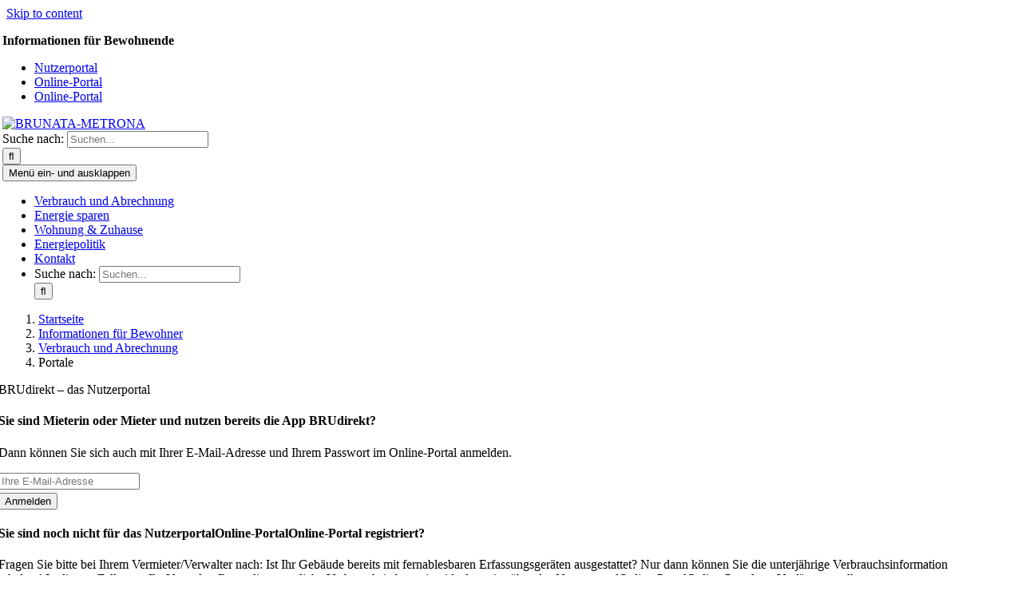

--- FILE ---
content_type: text/html; charset=UTF-8
request_url: https://www.brunata-metrona.de/bewohner/verbrauch-und-abrechnung/brudirekt-nutzerportal/
body_size: 31623
content:
<!DOCTYPE html>
<html class="avada-html-layout-wide avada-html-header-position-top avada-is-100-percent-template awb-scroll" lang="de">
<head><meta http-equiv="Content-Type" content="text/html; charset=utf-8"/><script>if(navigator.userAgent.match(/MSIE|Internet Explorer/i)||navigator.userAgent.match(/Trident\/7\..*?rv:11/i)){var href=document.location.href;if(!href.match(/[?&]nowprocket/)){if(href.indexOf("?")==-1){if(href.indexOf("#")==-1){document.location.href=href+"?nowprocket=1"}else{document.location.href=href.replace("#","?nowprocket=1#")}}else{if(href.indexOf("#")==-1){document.location.href=href+"&nowprocket=1"}else{document.location.href=href.replace("#","&nowprocket=1#")}}}}</script><script>(()=>{class RocketLazyLoadScripts{constructor(){this.v="2.0.4",this.userEvents=["keydown","keyup","mousedown","mouseup","mousemove","mouseover","mouseout","touchmove","touchstart","touchend","touchcancel","wheel","click","dblclick","input"],this.attributeEvents=["onblur","onclick","oncontextmenu","ondblclick","onfocus","onmousedown","onmouseenter","onmouseleave","onmousemove","onmouseout","onmouseover","onmouseup","onmousewheel","onscroll","onsubmit"]}async t(){this.i(),this.o(),/iP(ad|hone)/.test(navigator.userAgent)&&this.h(),this.u(),this.l(this),this.m(),this.k(this),this.p(this),this._(),await Promise.all([this.R(),this.L()]),this.lastBreath=Date.now(),this.S(this),this.P(),this.D(),this.O(),this.M(),await this.C(this.delayedScripts.normal),await this.C(this.delayedScripts.defer),await this.C(this.delayedScripts.async),await this.T(),await this.F(),await this.j(),await this.A(),window.dispatchEvent(new Event("rocket-allScriptsLoaded")),this.everythingLoaded=!0,this.lastTouchEnd&&await new Promise(t=>setTimeout(t,500-Date.now()+this.lastTouchEnd)),this.I(),this.H(),this.U(),this.W()}i(){this.CSPIssue=sessionStorage.getItem("rocketCSPIssue"),document.addEventListener("securitypolicyviolation",t=>{this.CSPIssue||"script-src-elem"!==t.violatedDirective||"data"!==t.blockedURI||(this.CSPIssue=!0,sessionStorage.setItem("rocketCSPIssue",!0))},{isRocket:!0})}o(){window.addEventListener("pageshow",t=>{this.persisted=t.persisted,this.realWindowLoadedFired=!0},{isRocket:!0}),window.addEventListener("pagehide",()=>{this.onFirstUserAction=null},{isRocket:!0})}h(){let t;function e(e){t=e}window.addEventListener("touchstart",e,{isRocket:!0}),window.addEventListener("touchend",function i(o){o.changedTouches[0]&&t.changedTouches[0]&&Math.abs(o.changedTouches[0].pageX-t.changedTouches[0].pageX)<10&&Math.abs(o.changedTouches[0].pageY-t.changedTouches[0].pageY)<10&&o.timeStamp-t.timeStamp<200&&(window.removeEventListener("touchstart",e,{isRocket:!0}),window.removeEventListener("touchend",i,{isRocket:!0}),"INPUT"===o.target.tagName&&"text"===o.target.type||(o.target.dispatchEvent(new TouchEvent("touchend",{target:o.target,bubbles:!0})),o.target.dispatchEvent(new MouseEvent("mouseover",{target:o.target,bubbles:!0})),o.target.dispatchEvent(new PointerEvent("click",{target:o.target,bubbles:!0,cancelable:!0,detail:1,clientX:o.changedTouches[0].clientX,clientY:o.changedTouches[0].clientY})),event.preventDefault()))},{isRocket:!0})}q(t){this.userActionTriggered||("mousemove"!==t.type||this.firstMousemoveIgnored?"keyup"===t.type||"mouseover"===t.type||"mouseout"===t.type||(this.userActionTriggered=!0,this.onFirstUserAction&&this.onFirstUserAction()):this.firstMousemoveIgnored=!0),"click"===t.type&&t.preventDefault(),t.stopPropagation(),t.stopImmediatePropagation(),"touchstart"===this.lastEvent&&"touchend"===t.type&&(this.lastTouchEnd=Date.now()),"click"===t.type&&(this.lastTouchEnd=0),this.lastEvent=t.type,t.composedPath&&t.composedPath()[0].getRootNode()instanceof ShadowRoot&&(t.rocketTarget=t.composedPath()[0]),this.savedUserEvents.push(t)}u(){this.savedUserEvents=[],this.userEventHandler=this.q.bind(this),this.userEvents.forEach(t=>window.addEventListener(t,this.userEventHandler,{passive:!1,isRocket:!0})),document.addEventListener("visibilitychange",this.userEventHandler,{isRocket:!0})}U(){this.userEvents.forEach(t=>window.removeEventListener(t,this.userEventHandler,{passive:!1,isRocket:!0})),document.removeEventListener("visibilitychange",this.userEventHandler,{isRocket:!0}),this.savedUserEvents.forEach(t=>{(t.rocketTarget||t.target).dispatchEvent(new window[t.constructor.name](t.type,t))})}m(){const t="return false",e=Array.from(this.attributeEvents,t=>"data-rocket-"+t),i="["+this.attributeEvents.join("],[")+"]",o="[data-rocket-"+this.attributeEvents.join("],[data-rocket-")+"]",s=(e,i,o)=>{o&&o!==t&&(e.setAttribute("data-rocket-"+i,o),e["rocket"+i]=new Function("event",o),e.setAttribute(i,t))};new MutationObserver(t=>{for(const n of t)"attributes"===n.type&&(n.attributeName.startsWith("data-rocket-")||this.everythingLoaded?n.attributeName.startsWith("data-rocket-")&&this.everythingLoaded&&this.N(n.target,n.attributeName.substring(12)):s(n.target,n.attributeName,n.target.getAttribute(n.attributeName))),"childList"===n.type&&n.addedNodes.forEach(t=>{if(t.nodeType===Node.ELEMENT_NODE)if(this.everythingLoaded)for(const i of[t,...t.querySelectorAll(o)])for(const t of i.getAttributeNames())e.includes(t)&&this.N(i,t.substring(12));else for(const e of[t,...t.querySelectorAll(i)])for(const t of e.getAttributeNames())this.attributeEvents.includes(t)&&s(e,t,e.getAttribute(t))})}).observe(document,{subtree:!0,childList:!0,attributeFilter:[...this.attributeEvents,...e]})}I(){this.attributeEvents.forEach(t=>{document.querySelectorAll("[data-rocket-"+t+"]").forEach(e=>{this.N(e,t)})})}N(t,e){const i=t.getAttribute("data-rocket-"+e);i&&(t.setAttribute(e,i),t.removeAttribute("data-rocket-"+e))}k(t){Object.defineProperty(HTMLElement.prototype,"onclick",{get(){return this.rocketonclick||null},set(e){this.rocketonclick=e,this.setAttribute(t.everythingLoaded?"onclick":"data-rocket-onclick","this.rocketonclick(event)")}})}S(t){function e(e,i){let o=e[i];e[i]=null,Object.defineProperty(e,i,{get:()=>o,set(s){t.everythingLoaded?o=s:e["rocket"+i]=o=s}})}e(document,"onreadystatechange"),e(window,"onload"),e(window,"onpageshow");try{Object.defineProperty(document,"readyState",{get:()=>t.rocketReadyState,set(e){t.rocketReadyState=e},configurable:!0}),document.readyState="loading"}catch(t){console.log("WPRocket DJE readyState conflict, bypassing")}}l(t){this.originalAddEventListener=EventTarget.prototype.addEventListener,this.originalRemoveEventListener=EventTarget.prototype.removeEventListener,this.savedEventListeners=[],EventTarget.prototype.addEventListener=function(e,i,o){o&&o.isRocket||!t.B(e,this)&&!t.userEvents.includes(e)||t.B(e,this)&&!t.userActionTriggered||e.startsWith("rocket-")||t.everythingLoaded?t.originalAddEventListener.call(this,e,i,o):(t.savedEventListeners.push({target:this,remove:!1,type:e,func:i,options:o}),"mouseenter"!==e&&"mouseleave"!==e||t.originalAddEventListener.call(this,e,t.savedUserEvents.push,o))},EventTarget.prototype.removeEventListener=function(e,i,o){o&&o.isRocket||!t.B(e,this)&&!t.userEvents.includes(e)||t.B(e,this)&&!t.userActionTriggered||e.startsWith("rocket-")||t.everythingLoaded?t.originalRemoveEventListener.call(this,e,i,o):t.savedEventListeners.push({target:this,remove:!0,type:e,func:i,options:o})}}J(t,e){this.savedEventListeners=this.savedEventListeners.filter(i=>{let o=i.type,s=i.target||window;return e!==o||t!==s||(this.B(o,s)&&(i.type="rocket-"+o),this.$(i),!1)})}H(){EventTarget.prototype.addEventListener=this.originalAddEventListener,EventTarget.prototype.removeEventListener=this.originalRemoveEventListener,this.savedEventListeners.forEach(t=>this.$(t))}$(t){t.remove?this.originalRemoveEventListener.call(t.target,t.type,t.func,t.options):this.originalAddEventListener.call(t.target,t.type,t.func,t.options)}p(t){let e;function i(e){return t.everythingLoaded?e:e.split(" ").map(t=>"load"===t||t.startsWith("load.")?"rocket-jquery-load":t).join(" ")}function o(o){function s(e){const s=o.fn[e];o.fn[e]=o.fn.init.prototype[e]=function(){return this[0]===window&&t.userActionTriggered&&("string"==typeof arguments[0]||arguments[0]instanceof String?arguments[0]=i(arguments[0]):"object"==typeof arguments[0]&&Object.keys(arguments[0]).forEach(t=>{const e=arguments[0][t];delete arguments[0][t],arguments[0][i(t)]=e})),s.apply(this,arguments),this}}if(o&&o.fn&&!t.allJQueries.includes(o)){const e={DOMContentLoaded:[],"rocket-DOMContentLoaded":[]};for(const t in e)document.addEventListener(t,()=>{e[t].forEach(t=>t())},{isRocket:!0});o.fn.ready=o.fn.init.prototype.ready=function(i){function s(){parseInt(o.fn.jquery)>2?setTimeout(()=>i.bind(document)(o)):i.bind(document)(o)}return"function"==typeof i&&(t.realDomReadyFired?!t.userActionTriggered||t.fauxDomReadyFired?s():e["rocket-DOMContentLoaded"].push(s):e.DOMContentLoaded.push(s)),o([])},s("on"),s("one"),s("off"),t.allJQueries.push(o)}e=o}t.allJQueries=[],o(window.jQuery),Object.defineProperty(window,"jQuery",{get:()=>e,set(t){o(t)}})}P(){const t=new Map;document.write=document.writeln=function(e){const i=document.currentScript,o=document.createRange(),s=i.parentElement;let n=t.get(i);void 0===n&&(n=i.nextSibling,t.set(i,n));const c=document.createDocumentFragment();o.setStart(c,0),c.appendChild(o.createContextualFragment(e)),s.insertBefore(c,n)}}async R(){return new Promise(t=>{this.userActionTriggered?t():this.onFirstUserAction=t})}async L(){return new Promise(t=>{document.addEventListener("DOMContentLoaded",()=>{this.realDomReadyFired=!0,t()},{isRocket:!0})})}async j(){return this.realWindowLoadedFired?Promise.resolve():new Promise(t=>{window.addEventListener("load",t,{isRocket:!0})})}M(){this.pendingScripts=[];this.scriptsMutationObserver=new MutationObserver(t=>{for(const e of t)e.addedNodes.forEach(t=>{"SCRIPT"!==t.tagName||t.noModule||t.isWPRocket||this.pendingScripts.push({script:t,promise:new Promise(e=>{const i=()=>{const i=this.pendingScripts.findIndex(e=>e.script===t);i>=0&&this.pendingScripts.splice(i,1),e()};t.addEventListener("load",i,{isRocket:!0}),t.addEventListener("error",i,{isRocket:!0}),setTimeout(i,1e3)})})})}),this.scriptsMutationObserver.observe(document,{childList:!0,subtree:!0})}async F(){await this.X(),this.pendingScripts.length?(await this.pendingScripts[0].promise,await this.F()):this.scriptsMutationObserver.disconnect()}D(){this.delayedScripts={normal:[],async:[],defer:[]},document.querySelectorAll("script[type$=rocketlazyloadscript]").forEach(t=>{t.hasAttribute("data-rocket-src")?t.hasAttribute("async")&&!1!==t.async?this.delayedScripts.async.push(t):t.hasAttribute("defer")&&!1!==t.defer||"module"===t.getAttribute("data-rocket-type")?this.delayedScripts.defer.push(t):this.delayedScripts.normal.push(t):this.delayedScripts.normal.push(t)})}async _(){await this.L();let t=[];document.querySelectorAll("script[type$=rocketlazyloadscript][data-rocket-src]").forEach(e=>{let i=e.getAttribute("data-rocket-src");if(i&&!i.startsWith("data:")){i.startsWith("//")&&(i=location.protocol+i);try{const o=new URL(i).origin;o!==location.origin&&t.push({src:o,crossOrigin:e.crossOrigin||"module"===e.getAttribute("data-rocket-type")})}catch(t){}}}),t=[...new Map(t.map(t=>[JSON.stringify(t),t])).values()],this.Y(t,"preconnect")}async G(t){if(await this.K(),!0!==t.noModule||!("noModule"in HTMLScriptElement.prototype))return new Promise(e=>{let i;function o(){(i||t).setAttribute("data-rocket-status","executed"),e()}try{if(navigator.userAgent.includes("Firefox/")||""===navigator.vendor||this.CSPIssue)i=document.createElement("script"),[...t.attributes].forEach(t=>{let e=t.nodeName;"type"!==e&&("data-rocket-type"===e&&(e="type"),"data-rocket-src"===e&&(e="src"),i.setAttribute(e,t.nodeValue))}),t.text&&(i.text=t.text),t.nonce&&(i.nonce=t.nonce),i.hasAttribute("src")?(i.addEventListener("load",o,{isRocket:!0}),i.addEventListener("error",()=>{i.setAttribute("data-rocket-status","failed-network"),e()},{isRocket:!0}),setTimeout(()=>{i.isConnected||e()},1)):(i.text=t.text,o()),i.isWPRocket=!0,t.parentNode.replaceChild(i,t);else{const i=t.getAttribute("data-rocket-type"),s=t.getAttribute("data-rocket-src");i?(t.type=i,t.removeAttribute("data-rocket-type")):t.removeAttribute("type"),t.addEventListener("load",o,{isRocket:!0}),t.addEventListener("error",i=>{this.CSPIssue&&i.target.src.startsWith("data:")?(console.log("WPRocket: CSP fallback activated"),t.removeAttribute("src"),this.G(t).then(e)):(t.setAttribute("data-rocket-status","failed-network"),e())},{isRocket:!0}),s?(t.fetchPriority="high",t.removeAttribute("data-rocket-src"),t.src=s):t.src="data:text/javascript;base64,"+window.btoa(unescape(encodeURIComponent(t.text)))}}catch(i){t.setAttribute("data-rocket-status","failed-transform"),e()}});t.setAttribute("data-rocket-status","skipped")}async C(t){const e=t.shift();return e?(e.isConnected&&await this.G(e),this.C(t)):Promise.resolve()}O(){this.Y([...this.delayedScripts.normal,...this.delayedScripts.defer,...this.delayedScripts.async],"preload")}Y(t,e){this.trash=this.trash||[];let i=!0;var o=document.createDocumentFragment();t.forEach(t=>{const s=t.getAttribute&&t.getAttribute("data-rocket-src")||t.src;if(s&&!s.startsWith("data:")){const n=document.createElement("link");n.href=s,n.rel=e,"preconnect"!==e&&(n.as="script",n.fetchPriority=i?"high":"low"),t.getAttribute&&"module"===t.getAttribute("data-rocket-type")&&(n.crossOrigin=!0),t.crossOrigin&&(n.crossOrigin=t.crossOrigin),t.integrity&&(n.integrity=t.integrity),t.nonce&&(n.nonce=t.nonce),o.appendChild(n),this.trash.push(n),i=!1}}),document.head.appendChild(o)}W(){this.trash.forEach(t=>t.remove())}async T(){try{document.readyState="interactive"}catch(t){}this.fauxDomReadyFired=!0;try{await this.K(),this.J(document,"readystatechange"),document.dispatchEvent(new Event("rocket-readystatechange")),await this.K(),document.rocketonreadystatechange&&document.rocketonreadystatechange(),await this.K(),this.J(document,"DOMContentLoaded"),document.dispatchEvent(new Event("rocket-DOMContentLoaded")),await this.K(),this.J(window,"DOMContentLoaded"),window.dispatchEvent(new Event("rocket-DOMContentLoaded"))}catch(t){console.error(t)}}async A(){try{document.readyState="complete"}catch(t){}try{await this.K(),this.J(document,"readystatechange"),document.dispatchEvent(new Event("rocket-readystatechange")),await this.K(),document.rocketonreadystatechange&&document.rocketonreadystatechange(),await this.K(),this.J(window,"load"),window.dispatchEvent(new Event("rocket-load")),await this.K(),window.rocketonload&&window.rocketonload(),await this.K(),this.allJQueries.forEach(t=>t(window).trigger("rocket-jquery-load")),await this.K(),this.J(window,"pageshow");const t=new Event("rocket-pageshow");t.persisted=this.persisted,window.dispatchEvent(t),await this.K(),window.rocketonpageshow&&window.rocketonpageshow({persisted:this.persisted})}catch(t){console.error(t)}}async K(){Date.now()-this.lastBreath>45&&(await this.X(),this.lastBreath=Date.now())}async X(){return document.hidden?new Promise(t=>setTimeout(t)):new Promise(t=>requestAnimationFrame(t))}B(t,e){return e===document&&"readystatechange"===t||(e===document&&"DOMContentLoaded"===t||(e===window&&"DOMContentLoaded"===t||(e===window&&"load"===t||e===window&&"pageshow"===t)))}static run(){(new RocketLazyLoadScripts).t()}}RocketLazyLoadScripts.run()})();</script>
	<meta http-equiv="X-UA-Compatible" content="IE=edge" />
	
	<meta name="viewport" content="width=device-width, initial-scale=1" />
	<style id="awlb-live-editor">.fusion-builder-live .fusion-builder-live-toolbar .fusion-toolbar-nav > li.fusion-branding .fusion-builder-logo-wrapper .fusiona-avada-logo {background: url( https://www2020.brunata-metrona.de/wp-content/uploads/2020/10/B_rgbWeb.png ) no-repeat center !important;
				background-size: contain !important;
				width: 30px;
				height: 30px;}.fusion-builder-live .fusion-builder-live-toolbar .fusion-toolbar-nav > li.fusion-branding .fusion-builder-logo-wrapper .fusiona-avada-logo:before {
					display: none;
				}</style><meta name='robots' content='noindex, follow' />

	<title>Portale - BRUNATA-METRONA</title>
<link data-rocket-prefetch href="https://piwik.brunata-metrona.de" rel="dns-prefetch">
<link data-rocket-prefetch href="https://cdn.eye-able.com" rel="dns-prefetch">
<link data-rocket-prefetch href="https://translate-cdn.eye-able.com" rel="dns-prefetch"><link rel="preload" data-rocket-preload as="image" imagesrcset="https://www.brunata-metrona.de/wp-content/uploads/qr_appstore-200x280.jpg.webp 200w, https://www.brunata-metrona.de/wp-content/uploads/qr_appstore-400x560.jpg.webp 400w, https://www.brunata-metrona.de/wp-content/uploads/qr_appstore.jpg.webp 600w" imagesizes="(max-width: 1025px) 100vw, (max-width: 800px) 100vw, 600px" fetchpriority="high">
	<meta property="og:locale" content="de_DE" />
	<meta property="og:type" content="article" />
	<meta property="og:title" content="Portale" />
	<meta property="og:url" content="https://www.brunata-metrona.de/bewohner/verbrauch-und-abrechnung/brudirekt-nutzerportal/" />
	<meta property="og:site_name" content="BRUNATA-METRONA" />
	<meta property="article:publisher" content="https://www.facebook.com/BRUNATAMETRONA/" />
	<meta property="article:modified_time" content="2022-12-15T13:46:34+00:00" />
	<script type="application/ld+json" class="yoast-schema-graph">{"@context":"https://schema.org","@graph":[{"@type":"WebPage","@id":"https://www.brunata-metrona.de/bewohner/verbrauch-und-abrechnung/brudirekt-nutzerportal/","url":"https://www.brunata-metrona.de/bewohner/verbrauch-und-abrechnung/brudirekt-nutzerportal/","name":"Portale - BRUNATA-METRONA","isPartOf":{"@id":"https://www.brunata-metrona.de/#website"},"datePublished":"2022-12-05T13:35:20+00:00","dateModified":"2022-12-15T13:46:34+00:00","breadcrumb":{"@id":"https://www.brunata-metrona.de/bewohner/verbrauch-und-abrechnung/brudirekt-nutzerportal/#breadcrumb"},"inLanguage":"de","potentialAction":[{"@type":"ReadAction","target":["https://www.brunata-metrona.de/bewohner/verbrauch-und-abrechnung/brudirekt-nutzerportal/"]}]},{"@type":"BreadcrumbList","@id":"https://www.brunata-metrona.de/bewohner/verbrauch-und-abrechnung/brudirekt-nutzerportal/#breadcrumb","itemListElement":[{"@type":"ListItem","position":1,"name":"Startseite","item":"https://www.brunata-metrona.de/"},{"@type":"ListItem","position":2,"name":"Informationen für Bewohner","item":"https://www.brunata-metrona.de/bewohner/"},{"@type":"ListItem","position":3,"name":"Verbrauch und Abrechnung","item":"https://www.brunata-metrona.de/bewohner/verbrauch-und-abrechnung/"},{"@type":"ListItem","position":4,"name":"Portale"}]},{"@type":"WebSite","@id":"https://www.brunata-metrona.de/#website","url":"https://www.brunata-metrona.de/","name":"BRUNATA-METRONA","description":"Einfach. Mehr. Qualität.","publisher":{"@id":"https://www.brunata-metrona.de/#organization"},"potentialAction":[{"@type":"SearchAction","target":{"@type":"EntryPoint","urlTemplate":"https://www.brunata-metrona.de/?s={search_term_string}"},"query-input":{"@type":"PropertyValueSpecification","valueRequired":true,"valueName":"search_term_string"}}],"inLanguage":"de"},{"@type":"Organization","@id":"https://www.brunata-metrona.de/#organization","name":"BRUNATA-METRONA","url":"https://www.brunata-metrona.de/","logo":{"@type":"ImageObject","inLanguage":"de","@id":"https://www.brunata-metrona.de/#/schema/logo/image/","url":"https://www.brunata-metrona.de/wp-content/uploads/2020/10/B_rgbWeb.png","contentUrl":"https://www.brunata-metrona.de/wp-content/uploads/2020/10/B_rgbWeb.png","width":289,"height":255,"caption":"BRUNATA-METRONA"},"image":{"@id":"https://www.brunata-metrona.de/#/schema/logo/image/"},"sameAs":["https://www.facebook.com/BRUNATAMETRONA/","https://x.com/BRUNATA_METRONA","https://www.instagram.com/brunatamuenchen/","https://www.linkedin.com/company/brunata-metrona-gmbh-co-kg/","https://www.youtube.com/channel/UCa-JFnbv20VO4YyAgASIuZw","https://de.wikipedia.org/wiki/Brunata-Metrona"]}]}</script>


		
		
		
				<style id='wp-img-auto-sizes-contain-inline-css' type='text/css'>
img:is([sizes=auto i],[sizes^="auto," i]){contain-intrinsic-size:3000px 1500px}
/*# sourceURL=wp-img-auto-sizes-contain-inline-css */
</style>
<link data-minify="1" rel='stylesheet' id='ai1ic_style-css' href='https://www.brunata-metrona.de/wp-content/cache/min/1/wp-content/plugins/cf7-image-captcha-pro/css/ai1ic-style.css?ver=1768491041' type='text/css' media='all' />
<link data-minify="1" rel='stylesheet' id='wpdm-fonticon-css' href='https://www.brunata-metrona.de/wp-content/cache/min/1/wp-content/plugins/download-manager/assets/wpdm-iconfont/css/wpdm-icons.css?ver=1768491041' type='text/css' media='all' />
<link rel='stylesheet' id='wpdm-front-css' href='https://www.brunata-metrona.de/wp-content/plugins/download-manager/assets/css/front.min.css?v=1768683661' type='text/css' media='all' />
<style id='wpdm-front-inline-css' type='text/css'>
.w3eden { /* color-scheme: light */ }
/*# sourceURL=wpdm-front-inline-css */
</style>
<link rel='stylesheet' id='float-menu-pro-css' href='https://www.brunata-metrona.de/wp-content/plugins/float-menu-pro/public/assets/css/style.min.css?v=1768683661' type='text/css' media='all' />
<link data-minify="1" rel='stylesheet' id='float-menu-pro-fontawesome-css' href='https://www.brunata-metrona.de/wp-content/cache/min/1/wp-content/plugins/float-menu-pro/vendors/fontawesome/css/all.min.css?ver=1768491045' type='text/css' media='all' />
<link data-minify="1" rel='stylesheet' id='wp-job-manager-job-listings-css' href='https://www.brunata-metrona.de/wp-content/cache/min/1/wp-content/plugins/wp-job-manager/assets/dist/css/job-listings.css?ver=1768491041' type='text/css' media='all' />
<link data-minify="1" rel='stylesheet' id='wpos-slick-style-css' href='https://www.brunata-metrona.de/wp-content/cache/min/1/wp-content/plugins/wp-logo-showcase-responsive-slider-slider/assets/css/slick.css?ver=1768491041' type='text/css' media='all' />
<link data-minify="1" rel='stylesheet' id='wpls-public-style-css' href='https://www.brunata-metrona.de/wp-content/cache/min/1/wp-content/plugins/wp-logo-showcase-responsive-slider-slider/assets/css/wpls-public.css?ver=1768491041' type='text/css' media='all' />
<link data-minify="1" rel='stylesheet' id='eeb-css-frontend-css' href='https://www.brunata-metrona.de/wp-content/cache/min/1/wp-content/plugins/email-encoder-bundle/assets/css/style.css?ver=1768491041' type='text/css' media='all' />
<link data-minify="1" rel='stylesheet' id='cf7mls-css' href='https://www.brunata-metrona.de/wp-content/cache/min/1/wp-content/plugins/ninjateam-cf7-multi-step-pro/assets/frontend/css/cf7mls.css?ver=1768491041' type='text/css' media='all' />
<link data-minify="1" rel='stylesheet' id='cf7mls_progress_bar-css' href='https://www.brunata-metrona.de/wp-content/cache/min/1/wp-content/plugins/ninjateam-cf7-multi-step-pro/assets/frontend/css/progress_bar.css?ver=1768491041' type='text/css' media='all' />
<link rel='stylesheet' id='cf7mls_animate-css' href='https://www.brunata-metrona.de/wp-content/plugins/ninjateam-cf7-multi-step-pro/assets/frontend/animate/animate.min.css?v=1768683661' type='text/css' media='all' />
<link data-minify="1" rel='stylesheet' id='rapidmail-widget-css-css' href='https://www.brunata-metrona.de/wp-content/cache/min/1/wp-content/plugins/rapidmail-newsletter-software/css/widget.css?ver=1768491041' type='text/css' media='all' />
<link data-minify="1" rel='stylesheet' id='uacf7-frontend-style-css' href='https://www.brunata-metrona.de/wp-content/cache/min/1/wp-content/plugins/ultimate-addons-for-contact-form-7/assets/css/uacf7-frontend.css?ver=1768491041' type='text/css' media='all' />
<link data-minify="1" rel='stylesheet' id='uacf7-form-style-css' href='https://www.brunata-metrona.de/wp-content/cache/min/1/wp-content/plugins/ultimate-addons-for-contact-form-7/assets/css/form-style.css?ver=1768491041' type='text/css' media='all' />
<link rel='stylesheet' id='tablepress-default-css' href='https://www.brunata-metrona.de/wp-content/tablepress-combined.min.css?v=1768683661' type='text/css' media='all' />
<link data-minify="1" rel='stylesheet' id='borlabs-cookie-custom-css' href='https://www.brunata-metrona.de/wp-content/cache/min/1/wp-content/cache/borlabs-cookie/1/borlabs-cookie-1-de.css?ver=1768491041' type='text/css' media='all' />
<link data-minify="1" rel='stylesheet' id='cf7cf-style-css' href='https://www.brunata-metrona.de/wp-content/cache/min/1/wp-content/plugins/cf7-conditional-fields/style.css?ver=1768491041' type='text/css' media='all' />
<link data-minify="1" rel='stylesheet' id='fusion-dynamic-css-css' href='https://www.brunata-metrona.de/wp-content/cache/min/1/wp-content/uploads/fusion-styles/b593a8cfd0bcc4d73c1e05a3b67932c2.min.css?ver=1768491041' type='text/css' media='all' />
<link data-minify="1" rel='stylesheet' id='lw-cf-css-css' href='https://www.brunata-metrona.de/wp-content/cache/min/1/wp-content/plugins/category-and-tag-feeds/css/style.css?ver=1768491041' type='text/css' media='all' />
<script type="text/javascript" src="https://www.brunata-metrona.de/wp-includes/js/jquery/jquery.min.js?v=1768683661" id="jquery-core-js"></script>
<script type="text/javascript" src="https://www.brunata-metrona.de/wp-includes/js/jquery/jquery-migrate.min.js?v=1768683661" id="jquery-migrate-js"></script>
<script type="text/javascript" id="jquery-js-after">
/* <![CDATA[ */
document.addEventListener('DOMContentLoaded',function(){document.querySelectorAll('.w3eden').forEach(function(el){el.classList.add('light-mode')})});
//# sourceURL=jquery-js-after
/* ]]> */
</script>
<script type="text/javascript" src="https://www.brunata-metrona.de/wp-content/plugins/download-manager/assets/js/wpdm.min.js?v=1768683661" id="wpdm-frontend-js-js" data-rocket-defer defer></script>
<script type="text/javascript" id="wpdm-frontjs-js-extra">
/* <![CDATA[ */
var wpdm_url = {"home":"https://www.brunata-metrona.de/","site":"https://www.brunata-metrona.de/","ajax":"https://www.brunata-metrona.de/wp-admin/admin-ajax.php"};
var wpdm_js = {"spinner":"\u003Ci class=\"wpdm-icon wpdm-sun wpdm-spin\"\u003E\u003C/i\u003E","client_id":"ea7abb6e2bd832bfdcc763723d221487"};
var wpdm_strings = {"pass_var":"Password Verified!","pass_var_q":"Bitte klicken Sie auf den folgenden Button, um den Download zu starten.","start_dl":"Download starten"};
//# sourceURL=wpdm-frontjs-js-extra
/* ]]> */
</script>
<script type="text/javascript" src="https://www.brunata-metrona.de/wp-content/plugins/download-manager/assets/js/front.min.js?v=1768683661" id="wpdm-frontjs-js" data-rocket-defer defer></script>
<script type="text/javascript" src="https://www.brunata-metrona.de/wp-content/plugins/email-encoder-bundle/assets/js/custom.js?v=1768683661" id="eeb-js-frontend-js" data-rocket-defer defer></script>
<script type="text/javascript" id="rapidmail-widget-js-js-extra">
/* <![CDATA[ */
var rmwidget = {"msg_an_error_occurred":"Es ist ein Fehler aufgetreten","msg_subscribe_success":"Vielen Dank f\u00fcr Ihre Anmeldung!","spinner_uri":"https://www.brunata-metrona.de/wp-includes/images/wpspin_light.gif"};
//# sourceURL=rapidmail-widget-js-js-extra
/* ]]> */
</script>
<script type="text/javascript" src="https://www.brunata-metrona.de/wp-content/plugins/rapidmail-newsletter-software/js/widget.js?v=1768683661" id="rapidmail-widget-js-js" data-rocket-defer defer></script>
<script data-no-optimize="1" data-no-minify="1" data-cfasync="false" nowprocket type="text/javascript" src="https://www.brunata-metrona.de/wp-content/cache/borlabs-cookie/1/borlabs-cookie-config-de.json.js?v=1768683661" id="borlabs-cookie-config-js"></script>
<script data-no-optimize="1" data-no-minify="1" data-cfasync="false" nowprocket type="text/javascript" id="borlabs-cookie-config-js-after">
/* <![CDATA[ */
document.addEventListener("DOMContentLoaded", function() {
    const borlabsCookieBoxElement = document.getElementById("BorlabsCookieBox");
    if (borlabsCookieBoxElement && borlabsCookieBoxElement.parentNode !== document.body) {
      document.body.appendChild(borlabsCookieBoxElement);
    }
    const borlabsCookieWidgetElement = document.getElementById("BorlabsCookieWidget");
    if (borlabsCookieWidgetElement && borlabsCookieWidgetElement.parentNode !== document.body) {
      document.body.appendChild(borlabsCookieWidgetElement);
    }
});
//# sourceURL=borlabs-cookie-config-js-after
/* ]]> */
</script>
<style type="text/css">div[id^="wpcf7-f53194"] button.cf7mls_next {   }div[id^="wpcf7-f53194"] button.cf7mls_back {   }div[id^="wpcf7-f53193"] button.cf7mls_next {   }div[id^="wpcf7-f53193"] button.cf7mls_back {   }div[id^="wpcf7-f53045"] button.cf7mls_next {   }div[id^="wpcf7-f53045"] button.cf7mls_back {   }div[id^="wpcf7-f52971"] button.cf7mls_next {   }div[id^="wpcf7-f52971"] button.cf7mls_back {   }div[id^="wpcf7-f52948"] button.cf7mls_next {   }div[id^="wpcf7-f52948"] button.cf7mls_back {   }div[id^="wpcf7-f52515"] button.cf7mls_next {   }div[id^="wpcf7-f52515"] button.cf7mls_back {   }div[id^="wpcf7-f52348"] button.cf7mls_next {   }div[id^="wpcf7-f52348"] button.cf7mls_back {   }div[id^="wpcf7-f51820"] button.cf7mls_next {   }div[id^="wpcf7-f51820"] button.cf7mls_back {   }div[id^="wpcf7-f51815"] button.cf7mls_next {   }div[id^="wpcf7-f51815"] button.cf7mls_back {   }div[id^="wpcf7-f51412"] button.cf7mls_next {   }div[id^="wpcf7-f51412"] button.cf7mls_back {   }div[id^="wpcf7-f51408"] button.cf7mls_next {   }div[id^="wpcf7-f51408"] button.cf7mls_back {   }div[id^="wpcf7-f51402"] button.cf7mls_next {   }div[id^="wpcf7-f51402"] button.cf7mls_back {   }div[id^="wpcf7-f51397"] button.cf7mls_next {   }div[id^="wpcf7-f51397"] button.cf7mls_back {   }div[id^="wpcf7-f51296"] button.cf7mls_next {   }div[id^="wpcf7-f51296"] button.cf7mls_back {   }div[id^="wpcf7-f51283"] button.cf7mls_next {   }div[id^="wpcf7-f51283"] button.cf7mls_back {   }div[id^="wpcf7-f51269"] button.cf7mls_next {   }div[id^="wpcf7-f51269"] button.cf7mls_back {   }div[id^="wpcf7-f51213"] button.cf7mls_next {   }div[id^="wpcf7-f51213"] button.cf7mls_back {   }div[id^="wpcf7-f51179"] button.cf7mls_next {   }div[id^="wpcf7-f51179"] button.cf7mls_back {   }div[id^="wpcf7-f50956"] button.cf7mls_next {   }div[id^="wpcf7-f50956"] button.cf7mls_back {   }div[id^="wpcf7-f50432"] button.cf7mls_next {   }div[id^="wpcf7-f50432"] button.cf7mls_back {   }div[id^="wpcf7-f50384"] button.cf7mls_next {   }div[id^="wpcf7-f50384"] button.cf7mls_back {   }div[id^="wpcf7-f50382"] button.cf7mls_next {   }div[id^="wpcf7-f50382"] button.cf7mls_back {   }div[id^="wpcf7-f50311"] button.cf7mls_next {   }div[id^="wpcf7-f50311"] button.cf7mls_back {   }div[id^="wpcf7-f50223"] button.cf7mls_next {   }div[id^="wpcf7-f50223"] button.cf7mls_back {   }div[id^="wpcf7-f49666"] button.cf7mls_next {   }div[id^="wpcf7-f49666"] button.cf7mls_back {   }div[id^="wpcf7-f48457"] button.cf7mls_next {   }div[id^="wpcf7-f48457"] button.cf7mls_back {   }div[id^="wpcf7-f47956"] button.cf7mls_next {   }div[id^="wpcf7-f47956"] button.cf7mls_back {   }div[id^="wpcf7-f47676"] button.cf7mls_next {   }div[id^="wpcf7-f47676"] button.cf7mls_back {   }div[id^="wpcf7-f47521"] button.cf7mls_next {   }div[id^="wpcf7-f47521"] button.cf7mls_back {   }div[id^="wpcf7-f47442"] button.cf7mls_next {   }div[id^="wpcf7-f47442"] button.cf7mls_back {   }div[id^="wpcf7-f47371"] button.cf7mls_next { background-color: #1898d5; color: #ffffff }div[id^="wpcf7-f47371"] button.cf7mls_back { background-color: #1898d5; color: #ffffff }div[id^="wpcf7-f47192"] button.cf7mls_next {   }div[id^="wpcf7-f47192"] button.cf7mls_back {   }div[id^="wpcf7-f47191"] button.cf7mls_next {   }div[id^="wpcf7-f47191"] button.cf7mls_back {   }div[id^="wpcf7-f47160"] button.cf7mls_next {   }div[id^="wpcf7-f47160"] button.cf7mls_back {   }div[id^="wpcf7-f47064"] button.cf7mls_next {   }div[id^="wpcf7-f47064"] button.cf7mls_back {   }div[id^="wpcf7-f46691"] button.cf7mls_next {   }div[id^="wpcf7-f46691"] button.cf7mls_back {   }div[id^="wpcf7-f46297"] button.cf7mls_next {   }div[id^="wpcf7-f46297"] button.cf7mls_back {   }div[id^="wpcf7-f46082"] button.cf7mls_next {   }div[id^="wpcf7-f46082"] button.cf7mls_back {   }div[id^="wpcf7-f46041"] button.cf7mls_next {   }div[id^="wpcf7-f46041"] button.cf7mls_back {   }div[id^="wpcf7-f46029"] button.cf7mls_next {   }div[id^="wpcf7-f46029"] button.cf7mls_back {   }div[id^="wpcf7-f46024"] button.cf7mls_next {   }div[id^="wpcf7-f46024"] button.cf7mls_back {   }div[id^="wpcf7-f46017"] button.cf7mls_next {   }div[id^="wpcf7-f46017"] button.cf7mls_back {   }div[id^="wpcf7-f45961"] button.cf7mls_next {   }div[id^="wpcf7-f45961"] button.cf7mls_back {   }div[id^="wpcf7-f45626"] button.cf7mls_next {   }div[id^="wpcf7-f45626"] button.cf7mls_back {   }div[id^="wpcf7-f45597"] button.cf7mls_next {   }div[id^="wpcf7-f45597"] button.cf7mls_back {   }div[id^="wpcf7-f44603"] button.cf7mls_next {   }div[id^="wpcf7-f44603"] button.cf7mls_back {   }div[id^="wpcf7-f44397"] button.cf7mls_next {   }div[id^="wpcf7-f44397"] button.cf7mls_back {   }div[id^="wpcf7-f44277"] button.cf7mls_next {   }div[id^="wpcf7-f44277"] button.cf7mls_back {   }div[id^="wpcf7-f44153"] button.cf7mls_next {   }div[id^="wpcf7-f44153"] button.cf7mls_back {   }div[id^="wpcf7-f43403"] button.cf7mls_next {   }div[id^="wpcf7-f43403"] button.cf7mls_back {   }div[id^="wpcf7-f43390"] button.cf7mls_next { background-color: #1898d5; color: #ffffff }div[id^="wpcf7-f43390"] button.cf7mls_back { background-color: #ededed; color: #000000 }div[id^="wpcf7-f43375"] button.cf7mls_next {   }div[id^="wpcf7-f43375"] button.cf7mls_back {   }div[id^="wpcf7-f43315"] button.cf7mls_next {   }div[id^="wpcf7-f43315"] button.cf7mls_back {   }div[id^="wpcf7-f43289"] button.cf7mls_next {   }div[id^="wpcf7-f43289"] button.cf7mls_back {   }div[id^="wpcf7-f43277"] button.cf7mls_next {   }div[id^="wpcf7-f43277"] button.cf7mls_back {   }div[id^="wpcf7-f43247"] button.cf7mls_next {   }div[id^="wpcf7-f43247"] button.cf7mls_back {   }div[id^="wpcf7-f42776"] button.cf7mls_next {   }div[id^="wpcf7-f42776"] button.cf7mls_back {   }div[id^="wpcf7-f42653"] button.cf7mls_next {   }div[id^="wpcf7-f42653"] button.cf7mls_back {   }div[id^="wpcf7-f42567"] button.cf7mls_next {   }div[id^="wpcf7-f42567"] button.cf7mls_back {   }div[id^="wpcf7-f42242"] button.cf7mls_next {   }div[id^="wpcf7-f42242"] button.cf7mls_back {   }div[id^="wpcf7-f40754"] button.cf7mls_next {   }div[id^="wpcf7-f40754"] button.cf7mls_back {   }div[id^="wpcf7-f40346"] button.cf7mls_next {   }div[id^="wpcf7-f40346"] button.cf7mls_back {   }div[id^="wpcf7-f40339"] button.cf7mls_next {   }div[id^="wpcf7-f40339"] button.cf7mls_back {   }div[id^="wpcf7-f39927"] button.cf7mls_next {   }div[id^="wpcf7-f39927"] button.cf7mls_back {   }div[id^="wpcf7-f36083"] button.cf7mls_next {   }div[id^="wpcf7-f36083"] button.cf7mls_back {   }div[id^="wpcf7-f35420"] button.cf7mls_next {   }div[id^="wpcf7-f35420"] button.cf7mls_back {   }div[id^="wpcf7-f34658"] button.cf7mls_next {   }div[id^="wpcf7-f34658"] button.cf7mls_back {   }div[id^="wpcf7-f34649"] button.cf7mls_next {   }div[id^="wpcf7-f34649"] button.cf7mls_back {   }div[id^="wpcf7-f32823"] button.cf7mls_next {   }div[id^="wpcf7-f32823"] button.cf7mls_back {   }div[id^="wpcf7-f31479"] button.cf7mls_next {   }div[id^="wpcf7-f31479"] button.cf7mls_back {   }div[id^="wpcf7-f28021"] button.cf7mls_next {   }div[id^="wpcf7-f28021"] button.cf7mls_back {   }div[id^="wpcf7-f25008"] button.cf7mls_next {   }div[id^="wpcf7-f25008"] button.cf7mls_back {   }div[id^="wpcf7-f23250"] button.cf7mls_next {   }div[id^="wpcf7-f23250"] button.cf7mls_back {   }div[id^="wpcf7-f23231"] button.cf7mls_next {   }div[id^="wpcf7-f23231"] button.cf7mls_back {   }div[id^="wpcf7-f18819"] button.cf7mls_next {   }div[id^="wpcf7-f18819"] button.cf7mls_back {   }div[id^="wpcf7-f18719"] button.cf7mls_next {   }div[id^="wpcf7-f18719"] button.cf7mls_back {   }div[id^="wpcf7-f17437"] button.cf7mls_next {   }div[id^="wpcf7-f17437"] button.cf7mls_back {   }div[id^="wpcf7-f16984"] button.cf7mls_next {   }div[id^="wpcf7-f16984"] button.cf7mls_back {   }div[id^="wpcf7-f16942"] button.cf7mls_next {   }div[id^="wpcf7-f16942"] button.cf7mls_back {   }div[id^="wpcf7-f16938"] button.cf7mls_next {   }div[id^="wpcf7-f16938"] button.cf7mls_back {   }div[id^="wpcf7-f16932"] button.cf7mls_next {   }div[id^="wpcf7-f16932"] button.cf7mls_back {   }div[id^="wpcf7-f16675"] button.cf7mls_next {   }div[id^="wpcf7-f16675"] button.cf7mls_back {   }div[id^="wpcf7-f16035"] button.cf7mls_next {   }div[id^="wpcf7-f16035"] button.cf7mls_back {   }div[id^="wpcf7-f13134"] button.cf7mls_next {   }div[id^="wpcf7-f13134"] button.cf7mls_back {   }div[id^="wpcf7-f13091"] button.cf7mls_next {   }div[id^="wpcf7-f13091"] button.cf7mls_back {   }div[id^="wpcf7-f13069"] button.cf7mls_next {   }div[id^="wpcf7-f13069"] button.cf7mls_back {   }div[id^="wpcf7-f13009"] button.cf7mls_next {   }div[id^="wpcf7-f13009"] button.cf7mls_back {   }div[id^="wpcf7-f12361"] button.cf7mls_next {   }div[id^="wpcf7-f12361"] button.cf7mls_back {   }div[id^="wpcf7-f12308"] button.cf7mls_next {   }div[id^="wpcf7-f12308"] button.cf7mls_back {   }div[id^="wpcf7-f12117"] button.cf7mls_next {   }div[id^="wpcf7-f12117"] button.cf7mls_back {   }div[id^="wpcf7-f11963"] button.cf7mls_next {   }div[id^="wpcf7-f11963"] button.cf7mls_back {   }div[id^="wpcf7-f11960"] button.cf7mls_next {   }div[id^="wpcf7-f11960"] button.cf7mls_back {   }div[id^="wpcf7-f11838"] button.cf7mls_next {   }div[id^="wpcf7-f11838"] button.cf7mls_back {   }div[id^="wpcf7-f11572"] button.cf7mls_next {   }div[id^="wpcf7-f11572"] button.cf7mls_back {   }div[id^="wpcf7-f11342"] button.cf7mls_next {   }div[id^="wpcf7-f11342"] button.cf7mls_back {   }div[id^="wpcf7-f11326"] button.cf7mls_next {   }div[id^="wpcf7-f11326"] button.cf7mls_back {   }div[id^="wpcf7-f10384"] button.cf7mls_next {   }div[id^="wpcf7-f10384"] button.cf7mls_back {   }div[id^="wpcf7-f8627"] button.cf7mls_next {   }div[id^="wpcf7-f8627"] button.cf7mls_back {   }div[id^="wpcf7-f8373"] button.cf7mls_next {   }div[id^="wpcf7-f8373"] button.cf7mls_back {   }div[id^="wpcf7-f8370"] button.cf7mls_next {   }div[id^="wpcf7-f8370"] button.cf7mls_back {   }div[id^="wpcf7-f8314"] button.cf7mls_next {   }div[id^="wpcf7-f8314"] button.cf7mls_back {   }div[id^="wpcf7-f8063"] button.cf7mls_next {   }div[id^="wpcf7-f8063"] button.cf7mls_back {   }div[id^="wpcf7-f7977"] button.cf7mls_next {   }div[id^="wpcf7-f7977"] button.cf7mls_back {   }div[id^="wpcf7-f6785"] button.cf7mls_next {   }div[id^="wpcf7-f6785"] button.cf7mls_back {   }div[id^="wpcf7-f5635"] button.cf7mls_next {   }div[id^="wpcf7-f5635"] button.cf7mls_back {   }div[id^="wpcf7-f4142"] button.cf7mls_next {   }div[id^="wpcf7-f4142"] button.cf7mls_back {   }div[id^="wpcf7-f4141"] button.cf7mls_next {   }div[id^="wpcf7-f4141"] button.cf7mls_back {   }div[id^="wpcf7-f3011"] button.cf7mls_next {   }div[id^="wpcf7-f3011"] button.cf7mls_back {   }div[id^="wpcf7-f2952"] button.cf7mls_next {   }div[id^="wpcf7-f2952"] button.cf7mls_back {   }div[id^="wpcf7-f2951"] button.cf7mls_next {   }div[id^="wpcf7-f2951"] button.cf7mls_back {   }div[id^="wpcf7-f2950"] button.cf7mls_next {   }div[id^="wpcf7-f2950"] button.cf7mls_back {   }div[id^="wpcf7-f2949"] button.cf7mls_next {   }div[id^="wpcf7-f2949"] button.cf7mls_back {   }div[id^="wpcf7-f2948"] button.cf7mls_next {   }div[id^="wpcf7-f2948"] button.cf7mls_back {   }div[id^="wpcf7-f2947"] button.cf7mls_next {   }div[id^="wpcf7-f2947"] button.cf7mls_back {   }div[id^="wpcf7-f2946"] button.cf7mls_next {   }div[id^="wpcf7-f2946"] button.cf7mls_back {   }div[id^="wpcf7-f2945"] button.cf7mls_next {   }div[id^="wpcf7-f2945"] button.cf7mls_back {   }div[id^="wpcf7-f2935"] button.cf7mls_next {   }div[id^="wpcf7-f2935"] button.cf7mls_back {   }div[id^="wpcf7-f2929"] button.cf7mls_next {   }div[id^="wpcf7-f2929"] button.cf7mls_back {   }div[id^="wpcf7-f2849"] button.cf7mls_next {   }div[id^="wpcf7-f2849"] button.cf7mls_back {   }div[id^="wpcf7-f782"] button.cf7mls_next {   }div[id^="wpcf7-f782"] button.cf7mls_back {   }div[id^="wpcf7-f616"] button.cf7mls_next {   }div[id^="wpcf7-f616"] button.cf7mls_back {   }div[id^="wpcf7-f591"] button.cf7mls_next {   }div[id^="wpcf7-f591"] button.cf7mls_back {   }div[id^="wpcf7-f6"] button.cf7mls_next {   }div[id^="wpcf7-f6"] button.cf7mls_back {   }</style><style type="text/css" id="css-fb-visibility">@media screen and (max-width: 800px){.fusion-no-small-visibility{display:none !important;}body .sm-text-align-center{text-align:center !important;}body .sm-text-align-left{text-align:left !important;}body .sm-text-align-right{text-align:right !important;}body .sm-text-align-justify{text-align:justify !important;}body .sm-flex-align-center{justify-content:center !important;}body .sm-flex-align-flex-start{justify-content:flex-start !important;}body .sm-flex-align-flex-end{justify-content:flex-end !important;}body .sm-mx-auto{margin-left:auto !important;margin-right:auto !important;}body .sm-ml-auto{margin-left:auto !important;}body .sm-mr-auto{margin-right:auto !important;}body .fusion-absolute-position-small{position:absolute;width:100%;}.awb-sticky.awb-sticky-small{ position: sticky; top: var(--awb-sticky-offset,0); }}@media screen and (min-width: 801px) and (max-width: 1025px){.fusion-no-medium-visibility{display:none !important;}body .md-text-align-center{text-align:center !important;}body .md-text-align-left{text-align:left !important;}body .md-text-align-right{text-align:right !important;}body .md-text-align-justify{text-align:justify !important;}body .md-flex-align-center{justify-content:center !important;}body .md-flex-align-flex-start{justify-content:flex-start !important;}body .md-flex-align-flex-end{justify-content:flex-end !important;}body .md-mx-auto{margin-left:auto !important;margin-right:auto !important;}body .md-ml-auto{margin-left:auto !important;}body .md-mr-auto{margin-right:auto !important;}body .fusion-absolute-position-medium{position:absolute;width:100%;}.awb-sticky.awb-sticky-medium{ position: sticky; top: var(--awb-sticky-offset,0); }}@media screen and (min-width: 1026px){.fusion-no-large-visibility{display:none !important;}body .lg-text-align-center{text-align:center !important;}body .lg-text-align-left{text-align:left !important;}body .lg-text-align-right{text-align:right !important;}body .lg-text-align-justify{text-align:justify !important;}body .lg-flex-align-center{justify-content:center !important;}body .lg-flex-align-flex-start{justify-content:flex-start !important;}body .lg-flex-align-flex-end{justify-content:flex-end !important;}body .lg-mx-auto{margin-left:auto !important;margin-right:auto !important;}body .lg-ml-auto{margin-left:auto !important;}body .lg-mr-auto{margin-right:auto !important;}body .fusion-absolute-position-large{position:absolute;width:100%;}.awb-sticky.awb-sticky-large{ position: sticky; top: var(--awb-sticky-offset,0); }}</style><style type="text/css" id="fusion-branding-style">.awlb-wpadminbar-icon:before { padding: 2px 0; }#wpadminbar > #wp-toolbar #wp-admin-bar-fb-edit > .ab-item:before { display: none; }</style><script type="rocketlazyloadscript">
(function() {
    window.brlbsAvadaConsentGiven = new Set();
    window.fusionGetConsent = window.fusionGetConsent || function (service) {
        return window.brlbsAvadaConsentGiven.has(service);
    }
})();
</script><link rel="icon" href="https://www.brunata-metrona.de/wp-content/uploads/2020/03/favicon.ico" sizes="32x32" />
<link rel="icon" href="https://www.brunata-metrona.de/wp-content/uploads/2020/03/favicon.ico" sizes="192x192" />
<link rel="apple-touch-icon" href="https://www.brunata-metrona.de/wp-content/uploads/2020/03/favicon.ico" />
<meta name="msapplication-TileImage" content="https://www.brunata-metrona.de/wp-content/uploads/2020/03/favicon.ico" />
<script>function setREVStartSize(e){
			//window.requestAnimationFrame(function() {
				window.RSIW = window.RSIW===undefined ? window.innerWidth : window.RSIW;
				window.RSIH = window.RSIH===undefined ? window.innerHeight : window.RSIH;
				try {
					var pw = document.getElementById(e.c).parentNode.offsetWidth,
						newh;
					pw = pw===0 || isNaN(pw) || (e.l=="fullwidth" || e.layout=="fullwidth") ? window.RSIW : pw;
					e.tabw = e.tabw===undefined ? 0 : parseInt(e.tabw);
					e.thumbw = e.thumbw===undefined ? 0 : parseInt(e.thumbw);
					e.tabh = e.tabh===undefined ? 0 : parseInt(e.tabh);
					e.thumbh = e.thumbh===undefined ? 0 : parseInt(e.thumbh);
					e.tabhide = e.tabhide===undefined ? 0 : parseInt(e.tabhide);
					e.thumbhide = e.thumbhide===undefined ? 0 : parseInt(e.thumbhide);
					e.mh = e.mh===undefined || e.mh=="" || e.mh==="auto" ? 0 : parseInt(e.mh,0);
					if(e.layout==="fullscreen" || e.l==="fullscreen")
						newh = Math.max(e.mh,window.RSIH);
					else{
						e.gw = Array.isArray(e.gw) ? e.gw : [e.gw];
						for (var i in e.rl) if (e.gw[i]===undefined || e.gw[i]===0) e.gw[i] = e.gw[i-1];
						e.gh = e.el===undefined || e.el==="" || (Array.isArray(e.el) && e.el.length==0)? e.gh : e.el;
						e.gh = Array.isArray(e.gh) ? e.gh : [e.gh];
						for (var i in e.rl) if (e.gh[i]===undefined || e.gh[i]===0) e.gh[i] = e.gh[i-1];
											
						var nl = new Array(e.rl.length),
							ix = 0,
							sl;
						e.tabw = e.tabhide>=pw ? 0 : e.tabw;
						e.thumbw = e.thumbhide>=pw ? 0 : e.thumbw;
						e.tabh = e.tabhide>=pw ? 0 : e.tabh;
						e.thumbh = e.thumbhide>=pw ? 0 : e.thumbh;
						for (var i in e.rl) nl[i] = e.rl[i]<window.RSIW ? 0 : e.rl[i];
						sl = nl[0];
						for (var i in nl) if (sl>nl[i] && nl[i]>0) { sl = nl[i]; ix=i;}
						var m = pw>(e.gw[ix]+e.tabw+e.thumbw) ? 1 : (pw-(e.tabw+e.thumbw)) / (e.gw[ix]);
						newh =  (e.gh[ix] * m) + (e.tabh + e.thumbh);
					}
					var el = document.getElementById(e.c);
					if (el!==null && el) el.style.height = newh+"px";
					el = document.getElementById(e.c+"_wrapper");
					if (el!==null && el) {
						el.style.height = newh+"px";
						el.style.display = "block";
					}
				} catch(e){
					console.log("Failure at Presize of Slider:" + e)
				}
			//});
		  };</script>
		<script type="rocketlazyloadscript" data-rocket-type="text/javascript">
			var doc = document.documentElement;
			doc.setAttribute( 'data-useragent', navigator.userAgent );
		</script>
		<meta name="generator" content="WordPress Download Manager 3.3.44" />
<script type="rocketlazyloadscript">
      var _paq = window._paq = window._paq || [];
      /* tracker methods like "setCustomDimension" should be called before "trackPageView" */
      _paq.push(["disableCookies"]);
      _paq.push(['trackPageView']);
      _paq.push(['enableLinkTracking']);
      (function() {
        var u="https://piwik.brunata-metrona.de/";
        _paq.push(['setTrackerUrl', u+'matomo.php']);
        _paq.push(['setSiteId', '27']);
        var d=document, g=d.createElement('script'), s=d.getElementsByTagName('script')[0];
        g.async=true; g.src=u+'matomo.js'; s.parentNode.insertBefore(g,s);
      })();
</script>                <style>
        /* WPDM Link Template Styles */
.mr-3 {float: left;}
.w3eden .link-template-widget .media-body a.dl-titel-link {display: block;clear: bottom;font-size: 18px;line-height: 1.38;font-weight: normal;font-family:'UniversLTW0255Roman'}
.w3eden .well {
  padding: 13px 20px 12px 20px;
  box-shadow: none;
  border: 0;
  font-style: normal;
  background: #fff;
  border-radius: 0px;
  margin-bottom: 11px;
}

        </style>
                <style>

            :root {
                --color-primary: #1898d5;
                --color-primary-rgb: 24, 152, 213;
                --color-primary-hover: #ea5906;
                --color-primary-active: #1898d5;
                --clr-sec: #6c757d;
                --clr-sec-rgb: 108, 117, 125;
                --clr-sec-hover: #6c757d;
                --clr-sec-active: #6c757d;
                --color-secondary: #6c757d;
                --color-secondary-rgb: 108, 117, 125;
                --color-secondary-hover: #6c757d;
                --color-secondary-active: #6c757d;
                --color-success: #18ce0f;
                --color-success-rgb: 24, 206, 15;
                --color-success-hover: #18ce0f;
                --color-success-active: #18ce0f;
                --color-info: #2CA8FF;
                --color-info-rgb: 44, 168, 255;
                --color-info-hover: #2CA8FF;
                --color-info-active: #2CA8FF;
                --color-warning: #FFB236;
                --color-warning-rgb: 255, 178, 54;
                --color-warning-hover: #FFB236;
                --color-warning-active: #FFB236;
                --color-danger: #ff5062;
                --color-danger-rgb: 255, 80, 98;
                --color-danger-hover: #ff5062;
                --color-danger-active: #ff5062;
                --color-green: #30b570;
                --color-blue: #0073ff;
                --color-purple: #8557D3;
                --color-red: #ff5062;
                --color-muted: rgba(69, 89, 122, 0.6);
                --wpdm-font: "-apple-system", -apple-system, BlinkMacSystemFont, "Segoe UI", Roboto, Helvetica, Arial, sans-serif, "Apple Color Emoji", "Segoe UI Emoji", "Segoe UI Symbol";
            }

            .wpdm-download-link.btn.btn-primary {
                border-radius: 0px;
            }


        </style>
        
	<script type="rocketlazyloadscript" data-rocket-src="/js/chatbot.js?ver=20250710101344" data-rocket-type="text/javascript" data-rocket-defer defer></script>
<script type="rocketlazyloadscript" data-rocket-src="/js/js.js?ver=20250710101344" data-rocket-type="text/javascript" data-rocket-defer defer></script>
<link data-minify="1" rel='stylesheet' href='https://www.brunata-metrona.de/wp-content/cache/min/1/wp-content/themes/Avada-Child-Theme/style.css?ver=1768491041' type='text/css' media='all' />

<script type="rocketlazyloadscript" data-rocket-src="https://cdn.eye-able.com/configs/www.brunata-metrona.de.js?ver=20250930101344"></script>
<script type="rocketlazyloadscript" data-rocket-src="https://cdn.eye-able.com/public/js/eyeAble.js?ver=20250930101344"></script>

<!-- script async src="/eyeAble/public/www.brunata-metrona.de.js?ver=20250930101344"></script>
<script type="rocketlazyloadscript" async data-rocket-src="/eyeAble/public/eyeAble.js?ver=20250930101344"></script -->

<script src="https://translate-cdn.eye-able.com/eye-able-translate.js?ver=20250930101344"></script><style id='global-styles-inline-css' type='text/css'>
:root{--wp--preset--aspect-ratio--square: 1;--wp--preset--aspect-ratio--4-3: 4/3;--wp--preset--aspect-ratio--3-4: 3/4;--wp--preset--aspect-ratio--3-2: 3/2;--wp--preset--aspect-ratio--2-3: 2/3;--wp--preset--aspect-ratio--16-9: 16/9;--wp--preset--aspect-ratio--9-16: 9/16;--wp--preset--color--black: #000000;--wp--preset--color--cyan-bluish-gray: #abb8c3;--wp--preset--color--white: #ffffff;--wp--preset--color--pale-pink: #f78da7;--wp--preset--color--vivid-red: #cf2e2e;--wp--preset--color--luminous-vivid-orange: #ff6900;--wp--preset--color--luminous-vivid-amber: #fcb900;--wp--preset--color--light-green-cyan: #7bdcb5;--wp--preset--color--vivid-green-cyan: #00d084;--wp--preset--color--pale-cyan-blue: #8ed1fc;--wp--preset--color--vivid-cyan-blue: #0693e3;--wp--preset--color--vivid-purple: #9b51e0;--wp--preset--color--awb-color-1: #ffffff;--wp--preset--color--awb-color-2: oklch(0.97 0.01 253);--wp--preset--color--awb-color-3: oklch(0.92 0.01 253);--wp--preset--color--awb-color-4: oklch(0.5598 0.1398 244.94);--wp--preset--color--awb-color-5: oklch(58% 0.17 42);--wp--preset--color--awb-color-6: oklch(0.419 0.13 254.07);--wp--preset--color--awb-color-7: #333333;--wp--preset--color--awb-color-8: oklch(0.42 0.01 254);--wp--preset--color--awb-color-custom-10: oklch(0.4187 0.0112 258.36);--wp--preset--color--awb-color-custom-11: oklch(0.82 0.01 253);--wp--preset--color--awb-color-custom-12: #000000;--wp--preset--color--awb-color-custom-13: #f1f6fc;--wp--preset--color--awb-color-custom-14: #037ac0;--wp--preset--color--awb-color-custom-15: oklch(0.9195 0.0401 244.79);--wp--preset--color--awb-color-custom-16: rgba(242,243,245,0.7);--wp--preset--color--awb-color-custom-17: oklch(0.5598 0.1398 244.94);--wp--preset--color--awb-color-custom-18: oklch(0.54 0.16 147);--wp--preset--color--awb-color-custom-1: #f2f2f2;--wp--preset--gradient--vivid-cyan-blue-to-vivid-purple: linear-gradient(135deg,rgb(6,147,227) 0%,rgb(155,81,224) 100%);--wp--preset--gradient--light-green-cyan-to-vivid-green-cyan: linear-gradient(135deg,rgb(122,220,180) 0%,rgb(0,208,130) 100%);--wp--preset--gradient--luminous-vivid-amber-to-luminous-vivid-orange: linear-gradient(135deg,rgb(252,185,0) 0%,rgb(255,105,0) 100%);--wp--preset--gradient--luminous-vivid-orange-to-vivid-red: linear-gradient(135deg,rgb(255,105,0) 0%,rgb(207,46,46) 100%);--wp--preset--gradient--very-light-gray-to-cyan-bluish-gray: linear-gradient(135deg,rgb(238,238,238) 0%,rgb(169,184,195) 100%);--wp--preset--gradient--cool-to-warm-spectrum: linear-gradient(135deg,rgb(74,234,220) 0%,rgb(151,120,209) 20%,rgb(207,42,186) 40%,rgb(238,44,130) 60%,rgb(251,105,98) 80%,rgb(254,248,76) 100%);--wp--preset--gradient--blush-light-purple: linear-gradient(135deg,rgb(255,206,236) 0%,rgb(152,150,240) 100%);--wp--preset--gradient--blush-bordeaux: linear-gradient(135deg,rgb(254,205,165) 0%,rgb(254,45,45) 50%,rgb(107,0,62) 100%);--wp--preset--gradient--luminous-dusk: linear-gradient(135deg,rgb(255,203,112) 0%,rgb(199,81,192) 50%,rgb(65,88,208) 100%);--wp--preset--gradient--pale-ocean: linear-gradient(135deg,rgb(255,245,203) 0%,rgb(182,227,212) 50%,rgb(51,167,181) 100%);--wp--preset--gradient--electric-grass: linear-gradient(135deg,rgb(202,248,128) 0%,rgb(113,206,126) 100%);--wp--preset--gradient--midnight: linear-gradient(135deg,rgb(2,3,129) 0%,rgb(40,116,252) 100%);--wp--preset--font-size--small: 13.5px;--wp--preset--font-size--medium: 20px;--wp--preset--font-size--large: 27px;--wp--preset--font-size--x-large: 42px;--wp--preset--font-size--normal: 18px;--wp--preset--font-size--xlarge: 36px;--wp--preset--font-size--huge: 54px;--wp--preset--spacing--20: 0.44rem;--wp--preset--spacing--30: 0.67rem;--wp--preset--spacing--40: 1rem;--wp--preset--spacing--50: 1.5rem;--wp--preset--spacing--60: 2.25rem;--wp--preset--spacing--70: 3.38rem;--wp--preset--spacing--80: 5.06rem;--wp--preset--shadow--natural: 6px 6px 9px rgba(0, 0, 0, 0.2);--wp--preset--shadow--deep: 12px 12px 50px rgba(0, 0, 0, 0.4);--wp--preset--shadow--sharp: 6px 6px 0px rgba(0, 0, 0, 0.2);--wp--preset--shadow--outlined: 6px 6px 0px -3px rgb(255, 255, 255), 6px 6px rgb(0, 0, 0);--wp--preset--shadow--crisp: 6px 6px 0px rgb(0, 0, 0);}:where(.is-layout-flex){gap: 0.5em;}:where(.is-layout-grid){gap: 0.5em;}body .is-layout-flex{display: flex;}.is-layout-flex{flex-wrap: wrap;align-items: center;}.is-layout-flex > :is(*, div){margin: 0;}body .is-layout-grid{display: grid;}.is-layout-grid > :is(*, div){margin: 0;}:where(.wp-block-columns.is-layout-flex){gap: 2em;}:where(.wp-block-columns.is-layout-grid){gap: 2em;}:where(.wp-block-post-template.is-layout-flex){gap: 1.25em;}:where(.wp-block-post-template.is-layout-grid){gap: 1.25em;}.has-black-color{color: var(--wp--preset--color--black) !important;}.has-cyan-bluish-gray-color{color: var(--wp--preset--color--cyan-bluish-gray) !important;}.has-white-color{color: var(--wp--preset--color--white) !important;}.has-pale-pink-color{color: var(--wp--preset--color--pale-pink) !important;}.has-vivid-red-color{color: var(--wp--preset--color--vivid-red) !important;}.has-luminous-vivid-orange-color{color: var(--wp--preset--color--luminous-vivid-orange) !important;}.has-luminous-vivid-amber-color{color: var(--wp--preset--color--luminous-vivid-amber) !important;}.has-light-green-cyan-color{color: var(--wp--preset--color--light-green-cyan) !important;}.has-vivid-green-cyan-color{color: var(--wp--preset--color--vivid-green-cyan) !important;}.has-pale-cyan-blue-color{color: var(--wp--preset--color--pale-cyan-blue) !important;}.has-vivid-cyan-blue-color{color: var(--wp--preset--color--vivid-cyan-blue) !important;}.has-vivid-purple-color{color: var(--wp--preset--color--vivid-purple) !important;}.has-black-background-color{background-color: var(--wp--preset--color--black) !important;}.has-cyan-bluish-gray-background-color{background-color: var(--wp--preset--color--cyan-bluish-gray) !important;}.has-white-background-color{background-color: var(--wp--preset--color--white) !important;}.has-pale-pink-background-color{background-color: var(--wp--preset--color--pale-pink) !important;}.has-vivid-red-background-color{background-color: var(--wp--preset--color--vivid-red) !important;}.has-luminous-vivid-orange-background-color{background-color: var(--wp--preset--color--luminous-vivid-orange) !important;}.has-luminous-vivid-amber-background-color{background-color: var(--wp--preset--color--luminous-vivid-amber) !important;}.has-light-green-cyan-background-color{background-color: var(--wp--preset--color--light-green-cyan) !important;}.has-vivid-green-cyan-background-color{background-color: var(--wp--preset--color--vivid-green-cyan) !important;}.has-pale-cyan-blue-background-color{background-color: var(--wp--preset--color--pale-cyan-blue) !important;}.has-vivid-cyan-blue-background-color{background-color: var(--wp--preset--color--vivid-cyan-blue) !important;}.has-vivid-purple-background-color{background-color: var(--wp--preset--color--vivid-purple) !important;}.has-black-border-color{border-color: var(--wp--preset--color--black) !important;}.has-cyan-bluish-gray-border-color{border-color: var(--wp--preset--color--cyan-bluish-gray) !important;}.has-white-border-color{border-color: var(--wp--preset--color--white) !important;}.has-pale-pink-border-color{border-color: var(--wp--preset--color--pale-pink) !important;}.has-vivid-red-border-color{border-color: var(--wp--preset--color--vivid-red) !important;}.has-luminous-vivid-orange-border-color{border-color: var(--wp--preset--color--luminous-vivid-orange) !important;}.has-luminous-vivid-amber-border-color{border-color: var(--wp--preset--color--luminous-vivid-amber) !important;}.has-light-green-cyan-border-color{border-color: var(--wp--preset--color--light-green-cyan) !important;}.has-vivid-green-cyan-border-color{border-color: var(--wp--preset--color--vivid-green-cyan) !important;}.has-pale-cyan-blue-border-color{border-color: var(--wp--preset--color--pale-cyan-blue) !important;}.has-vivid-cyan-blue-border-color{border-color: var(--wp--preset--color--vivid-cyan-blue) !important;}.has-vivid-purple-border-color{border-color: var(--wp--preset--color--vivid-purple) !important;}.has-vivid-cyan-blue-to-vivid-purple-gradient-background{background: var(--wp--preset--gradient--vivid-cyan-blue-to-vivid-purple) !important;}.has-light-green-cyan-to-vivid-green-cyan-gradient-background{background: var(--wp--preset--gradient--light-green-cyan-to-vivid-green-cyan) !important;}.has-luminous-vivid-amber-to-luminous-vivid-orange-gradient-background{background: var(--wp--preset--gradient--luminous-vivid-amber-to-luminous-vivid-orange) !important;}.has-luminous-vivid-orange-to-vivid-red-gradient-background{background: var(--wp--preset--gradient--luminous-vivid-orange-to-vivid-red) !important;}.has-very-light-gray-to-cyan-bluish-gray-gradient-background{background: var(--wp--preset--gradient--very-light-gray-to-cyan-bluish-gray) !important;}.has-cool-to-warm-spectrum-gradient-background{background: var(--wp--preset--gradient--cool-to-warm-spectrum) !important;}.has-blush-light-purple-gradient-background{background: var(--wp--preset--gradient--blush-light-purple) !important;}.has-blush-bordeaux-gradient-background{background: var(--wp--preset--gradient--blush-bordeaux) !important;}.has-luminous-dusk-gradient-background{background: var(--wp--preset--gradient--luminous-dusk) !important;}.has-pale-ocean-gradient-background{background: var(--wp--preset--gradient--pale-ocean) !important;}.has-electric-grass-gradient-background{background: var(--wp--preset--gradient--electric-grass) !important;}.has-midnight-gradient-background{background: var(--wp--preset--gradient--midnight) !important;}.has-small-font-size{font-size: var(--wp--preset--font-size--small) !important;}.has-medium-font-size{font-size: var(--wp--preset--font-size--medium) !important;}.has-large-font-size{font-size: var(--wp--preset--font-size--large) !important;}.has-x-large-font-size{font-size: var(--wp--preset--font-size--x-large) !important;}
/*# sourceURL=global-styles-inline-css */
</style>
<link data-minify="1" rel='stylesheet' id='rs-plugin-settings-css' href='https://www.brunata-metrona.de/wp-content/cache/min/1/wp-content/plugins/revslider/sr6/assets/css/rs6.css?ver=1768491041' type='text/css' media='all' />
<style id='rs-plugin-settings-inline-css' type='text/css'>
#rs-demo-id {}
/*# sourceURL=rs-plugin-settings-inline-css */
</style>
<meta name="generator" content="WP Rocket 3.20.2" data-wpr-features="wpr_delay_js wpr_defer_js wpr_preconnect_external_domains wpr_oci wpr_image_dimensions wpr_minify_css wpr_preload_links wpr_desktop" /></head>

<body class="wp-singular page-template page-template-100-width page-template-100-width-php page page-id-25327 page-child parent-pageid-24291 wp-theme-Avada wp-child-theme-Avada-Child-Theme awb-no-sidebars fusion-image-hovers fusion-pagination-sizing fusion-button_type-flat fusion-button_span-no fusion-button_gradient-linear avada-image-rollover-circle-yes avada-image-rollover-yes avada-image-rollover-direction-center_horiz brunata-child fusion-body ltr fusion-sticky-header no-mobile-sticky-header no-mobile-slidingbar no-mobile-totop fusion-disable-outline fusion-sub-menu-slide mobile-logo-pos-left layout-wide-mode avada-has-boxed-modal-shadow- layout-scroll-offset-full avada-has-zero-margin-offset-top fusion-top-header menu-text-align-center mobile-menu-design-flyout fusion-show-pagination-text fusion-header-layout-v3 avada-responsive avada-footer-fx-none avada-menu-highlight-style-bottombar fusion-search-form-clean fusion-main-menu-search-overlay fusion-avatar-circle avada-sticky-shrinkage avada-dropdown-styles avada-blog-layout-medium avada-blog-archive-layout-grid avada-header-shadow-no avada-menu-icon-position-left avada-has-megamenu-shadow avada-has-mobile-menu-search avada-has-main-nav-search-icon avada-has-100-footer avada-has-breadcrumb-mobile-hidden avada-has-titlebar-content_only avada-header-border-color-full-transparent avada-has-pagination-width_height avada-flyout-menu-direction-fade avada-ec-views-v1" data-awb-post-id="25327">
		<a class="skip-link screen-reader-text" tabindex="-1" href="#content">Skip to content</a>

	<div  id="boxed-wrapper">
		
		<div  id="wrapper" class="fusion-wrapper">
			<div  id="home" style="position:relative;top:-1px;"></div>
												<div  class="fusion-tb-header"><div class="fusion-fullwidth fullwidth-box fusion-builder-row-1 fusion-flex-container hundred-percent-fullwidth non-hundred-percent-height-scrolling fusion-custom-z-index" style="--awb-border-radius-top-left:0px;--awb-border-radius-top-right:0px;--awb-border-radius-bottom-right:0px;--awb-border-radius-bottom-left:0px;--awb-z-index:99999;--awb-padding-top:5px;--awb-padding-right:7%;--awb-padding-bottom:5px;--awb-padding-left:7%;--awb-background-color:var(--awb-color6);--awb-flex-wrap:wrap;" ><div class="fusion-builder-row fusion-row fusion-flex-align-items-flex-start fusion-flex-content-wrap" style="width:calc( 100% + 10px ) !important;max-width:calc( 100% + 10px ) !important;margin-left: calc(-10px / 2 );margin-right: calc(-10px / 2 );"><div class="fusion-layout-column fusion_builder_column fusion-builder-column-0 fusion_builder_column_1_2 1_2 fusion-flex-column fusion-flex-align-self-center" style="--awb-padding-top:0px;--awb-padding-right:10px;--awb-padding-bottom:0px;--awb-padding-left:0px;--awb-bg-size:cover;--awb-width-large:50%;--awb-margin-top-large:0px;--awb-spacing-right-large:0px;--awb-margin-bottom-large:0px;--awb-spacing-left-large:0px;--awb-width-medium:50%;--awb-order-medium:0;--awb-spacing-right-medium:0px;--awb-spacing-left-medium:0px;--awb-width-small:50%;--awb-order-small:0;--awb-spacing-right-small:0px;--awb-spacing-left-small:0px;"><div class="fusion-column-wrapper fusion-column-has-shadow fusion-flex-justify-content-flex-start fusion-content-layout-row fusion-flex-align-items-center"><div class="fusion-text fusion-text-1" style="--awb-text-color:var(--awb-color1);"><div class="fusion-text fusion-text-2 fusion-no-small-visibility">
<p style="text-align: left;"><strong>Informationen für Bewohnende</strong></p>
</div>
</div></div></div><div class="fusion-layout-column fusion_builder_column fusion-builder-column-1 fusion_builder_column_1_2 1_2 fusion-flex-column fusion-flex-align-self-center" style="--awb-padding-top:0px;--awb-padding-right:10px;--awb-padding-bottom:0px;--awb-padding-left:0px;--awb-bg-size:cover;--awb-width-large:50%;--awb-margin-top-large:0px;--awb-spacing-right-large:0px;--awb-margin-bottom-large:0px;--awb-spacing-left-large:0px;--awb-width-medium:50%;--awb-order-medium:0;--awb-spacing-right-medium:0px;--awb-spacing-left-medium:0px;--awb-width-small:50%;--awb-order-small:0;--awb-spacing-right-small:0px;--awb-spacing-left-small:0px;"><div class="fusion-column-wrapper fusion-column-has-shadow fusion-flex-justify-content-flex-end fusion-content-layout-row fusion-flex-align-items-center"><nav class="awb-menu awb-menu_row awb-menu_em-hover mobile-mode-collapse-to-button awb-menu_icons-left awb-menu_dc-yes mobile-trigger-fullwidth-off awb-menu_mobile-toggle awb-menu_indent-left mobile-size-full-absolute loading mega-menu-loading awb-menu_desktop awb-menu_dropdown awb-menu_expand-right awb-menu_transition-fade" style="--awb-color:var(--awb-color1);--awb-active-color:var(--awb-color3);--awb-icons-color:var(--awb-color1);--awb-icons-hover-color:var(--awb-color3);--awb-main-justify-content:flex-start;--awb-mobile-justify:flex-start;--awb-mobile-caret-left:auto;--awb-mobile-caret-right:0;--awb-fusion-font-family-typography:inherit;--awb-fusion-font-style-typography:normal;--awb-fusion-font-weight-typography:400;--awb-fusion-font-family-submenu-typography:inherit;--awb-fusion-font-style-submenu-typography:normal;--awb-fusion-font-weight-submenu-typography:400;--awb-fusion-font-family-mobile-typography:inherit;--awb-fusion-font-style-mobile-typography:normal;--awb-fusion-font-weight-mobile-typography:400;" aria-label="Bewohner Meta" data-breakpoint="0" data-count="0" data-transition-type="fade" data-transition-time="300" data-expand="right"><ul id="menu-bewohner-meta" class="fusion-menu awb-menu__main-ul awb-menu__main-ul_row"><li  id="menu-item-24310"  class="tag-m m menu-item menu-item-type-custom menu-item-object-custom current-menu-item menu-item-24310 awb-menu__li awb-menu__main-li awb-menu__main-li_regular"  data-classes="tag-m" data-item-id="24310"><span class="awb-menu__main-background-default awb-menu__main-background-default_fade"></span><span class="awb-menu__main-background-active awb-menu__main-background-active_fade"></span><a  href="https://www.brunata-metrona.de/bewohner/verbrauch-und-abrechnung/brudirekt-nutzerportal/" class="awb-menu__main-a awb-menu__main-a_regular fusion-flex-link" aria-current="page"><span class="awb-menu__i awb-menu__i_main fusion-megamenu-icon"><i class="glyphicon fa-user fas" aria-hidden="true"></i></span><span class="menu-text">Nutzerportal</span></a></li><li  id="menu-item-26650"  class="tag-h h menu-item menu-item-type-custom menu-item-object-custom current-menu-item menu-item-26650 awb-menu__li awb-menu__main-li awb-menu__main-li_regular"  data-classes="tag-h" data-item-id="26650"><span class="awb-menu__main-background-default awb-menu__main-background-default_fade"></span><span class="awb-menu__main-background-active awb-menu__main-background-active_fade"></span><a  href="https://www.brunata-metrona.de/bewohner/verbrauch-und-abrechnung/brudirekt-nutzerportal/" class="awb-menu__main-a awb-menu__main-a_regular fusion-flex-link" aria-current="page"><span class="awb-menu__i awb-menu__i_main fusion-megamenu-icon"><i class="glyphicon fa-user fas" aria-hidden="true"></i></span><span class="menu-text">Online-Portal</span></a></li><li  id="menu-item-26651"  class="tag-hh hh menu-item menu-item-type-custom menu-item-object-custom current-menu-item menu-item-26651 awb-menu__li awb-menu__main-li awb-menu__main-li_regular"  data-classes="tag-hh" data-item-id="26651"><span class="awb-menu__main-background-default awb-menu__main-background-default_fade"></span><span class="awb-menu__main-background-active awb-menu__main-background-active_fade"></span><a  href="https://www.brunata-metrona.de/bewohner/verbrauch-und-abrechnung/brudirekt-nutzerportal/" class="awb-menu__main-a awb-menu__main-a_regular fusion-flex-link" aria-current="page"><span class="awb-menu__i awb-menu__i_main fusion-megamenu-icon"><i class="glyphicon fa-user fas" aria-hidden="true"></i></span><span class="menu-text">Online-Portal</span></a></li></ul></nav></div></div></div></div><div class="fusion-fullwidth fullwidth-box fusion-builder-row-2 fusion-flex-container hundred-percent-fullwidth non-hundred-percent-height-scrolling fusion-sticky-container fusion-custom-z-index" style="--awb-border-sizes-top:0;--awb-border-sizes-bottom:1px;--awb-border-sizes-left:0;--awb-border-sizes-right:0;--awb-border-color:var(--awb-color3);--awb-border-radius-top-left:0px;--awb-border-radius-top-right:0px;--awb-border-radius-bottom-right:0px;--awb-border-radius-bottom-left:0px;--awb-z-index:99988;--awb-padding-top:0px;--awb-padding-right:7%;--awb-padding-bottom:0px;--awb-padding-left:7%;--awb-padding-top-small:20px;--awb-padding-bottom-small:20px;--awb-background-color:var(--awb-color1);--awb-flex-wrap:wrap;--awb-box-shadow: 0px 0px ;" data-transition-offset="0" data-scroll-offset="0" data-sticky-small-visibility="1" data-sticky-medium-visibility="1" data-sticky-large-visibility="1" ><div class="fusion-builder-row fusion-row fusion-flex-align-items-stretch fusion-flex-content-wrap" style="width:calc( 100% + 10px ) !important;max-width:calc( 100% + 10px ) !important;margin-left: calc(-10px / 2 );margin-right: calc(-10px / 2 );"><div class="fusion-layout-column fusion_builder_column fusion-builder-column-2 fusion_builder_column_1_4 1_4 fusion-flex-column fusion-flex-align-self-stretch" style="--awb-bg-size:cover;--awb-width-large:25%;--awb-margin-top-large:0px;--awb-spacing-right-large:5px;--awb-margin-bottom-large:0px;--awb-spacing-left-large:5px;--awb-width-medium:33.333333333333%;--awb-order-medium:0;--awb-spacing-right-medium:5px;--awb-spacing-left-medium:5px;--awb-width-small:50%;--awb-order-small:0;--awb-spacing-right-small:5px;--awb-spacing-left-small:5px;"><div class="fusion-column-wrapper fusion-column-has-shadow fusion-flex-justify-content-space-evenly fusion-content-layout-column"><div class="fusion-image-element " style="--awb-margin-top:20px;--awb-margin-bottom:20px;--awb-margin-top-medium:20px;--awb-margin-bottom-medium:20px;--awb-margin-left-medium:10px;--awb-margin-top-small:10px;--awb-margin-bottom-small:10px;--awb-margin-left-small:10px;--awb-max-width:255px;--awb-caption-title-font-family:var(--h2_typography-font-family);--awb-caption-title-font-weight:var(--h2_typography-font-weight);--awb-caption-title-font-style:var(--h2_typography-font-style);--awb-caption-title-size:var(--h2_typography-font-size);--awb-caption-title-transform:var(--h2_typography-text-transform);--awb-caption-title-line-height:var(--h2_typography-line-height);--awb-caption-title-letter-spacing:var(--h2_typography-letter-spacing);"><span class=" fusion-imageframe imageframe-none imageframe-1 hover-type-none"><a class="fusion-no-lightbox" href="https://www.brunata-metrona.de/bewohner/" target="_self" aria-label="BM_L_4c"><img decoding="async" width="491" height="86" alt="BRUNATA-METRONA" src="https://www.brunata-metrona.de/wp-content/uploads/BM_L_4c.svg" class="img-responsive wp-image-37911"/></a></span></div></div></div><div class="fusion-layout-column fusion_builder_column fusion-builder-column-3 fusion_builder_column_3_4 3_4 fusion-flex-column fusion-flex-align-self-stretch hh" style="--awb-padding-top:0px;--awb-padding-right:10px;--awb-padding-bottom:0px;--awb-bg-size:cover;--awb-width-large:75%;--awb-margin-top-large:0px;--awb-spacing-right-large:0px;--awb-margin-bottom-large:0px;--awb-spacing-left-large:0px;--awb-width-medium:66.666666666667%;--awb-order-medium:0;--awb-spacing-right-medium:0px;--awb-spacing-left-medium:0px;--awb-width-small:50%;--awb-order-small:0;--awb-spacing-right-small:0px;--awb-spacing-left-small:0px;"><div class="fusion-column-wrapper fusion-column-has-shadow fusion-flex-justify-content-center fusion-content-layout-column"><nav class="awb-menu awb-menu_row awb-menu_em-click mobile-mode-collapse-to-button awb-menu_icons-top awb-menu_dc-no mobile-trigger-fullwidth-off awb-menu_mobile-toggle awb-menu_indent-left mobile-size-full-absolute loading mega-menu-loading awb-menu_desktop awb-menu_dropdown awb-menu_expand-right awb-menu_transition-opacity" style="--awb-font-size:18px;--awb-margin-top:15px;--awb-margin-bottom:0px;--awb-text-transform:none;--awb-min-height:80px;--awb-gap:4%;--awb-justify-content:flex-end;--awb-items-padding-top:0px;--awb-items-padding-right:0px;--awb-items-padding-bottom:10px;--awb-items-padding-left:10px;--awb-border-bottom:2px;--awb-active-color:var(--awb-color6);--awb-active-border-bottom:2px;--awb-active-border-color:var(--awb-color6);--awb-submenu-color:var(--awb-custom10);--awb-submenu-bg:#fdfdfd;--awb-submenu-sep-color:rgba(0,0,0,0);--awb-submenu-items-padding-top:10px;--awb-submenu-items-padding-bottom:10px;--awb-submenu-items-padding-left:10px;--awb-submenu-border-radius-top-left:0px;--awb-submenu-border-radius-top-right:0px;--awb-submenu-border-radius-bottom-right:6px;--awb-submenu-border-radius-bottom-left:6px;--awb-submenu-active-bg:var(--awb-color3);--awb-submenu-active-color:var(--awb-custom12);--awb-submenu-space:0;--awb-submenu-text-transform:none;--awb-icons-hover-color:var(--awb-color6);--awb-arrows-size-height:10px;--awb-arrows-size-width:20px;--awb-main-justify-content:flex-start;--awb-mobile-nav-button-align-hor:flex-end;--awb-mobile-nav-items-height:55;--awb-mobile-active-bg:var(--awb-color3);--awb-mobile-active-color:var(--awb-custom12);--awb-mobile-trigger-font-size:25px;--awb-mobile-trigger-color:#000000;--awb-mobile-nav-trigger-bottom-margin:20px;--awb-mobile-sep-color:var(--awb-color1);--awb-justify-title:flex-start;--awb-mobile-justify:flex-start;--awb-mobile-caret-left:auto;--awb-mobile-caret-right:0;--awb-box-shadow:0px 3px 10px 0px rgba(0,0,0,0.28);;--awb-fusion-font-family-typography:&quot;UniversLTW0245Light&quot;;--awb-fusion-font-style-typography:normal;--awb-fusion-font-weight-typography:400;--awb-fusion-font-family-submenu-typography:&quot;UniversLTW0245Light&quot;;--awb-fusion-font-style-submenu-typography:normal;--awb-fusion-font-weight-submenu-typography:400;--awb-fusion-font-family-mobile-typography:inherit;--awb-fusion-font-style-mobile-typography:normal;--awb-fusion-font-weight-mobile-typography:400;" aria-label="Bewohner" data-breakpoint="814" data-count="1" data-transition-type="bottom-vertical" data-transition-time="300" data-expand="right"><div class="awb-menu__search-overlay">		<form role="search" class="searchform fusion-search-form  fusion-live-search fusion-search-form-clean" method="get" action="https://www.brunata-metrona.de/">
			<div class="fusion-search-form-content">

				
				<div class="fusion-search-field search-field">
					<label><span class="screen-reader-text">Suche nach:</span>
													<input type="search" class="s fusion-live-search-input" name="s" id="fusion-live-search-input-0" autocomplete="off" placeholder="Suchen..." required aria-required="true" aria-label="Suchen..."/>
											</label>
				</div>
				<div class="fusion-search-button search-button">
					<input type="submit" class="fusion-search-submit searchsubmit" aria-label="Suche" value="&#xf002;" />
										<div class="fusion-slider-loading"></div>
									</div>

				
			</div>


							<div class="fusion-search-results-wrapper"><div class="fusion-search-results"></div></div>
			
		</form>
		<div class="fusion-search-spacer"></div><a href="#" role="button" aria-label="Close Search" class="fusion-close-search"></a></div><button type="button" class="awb-menu__m-toggle awb-menu__m-toggle_no-text" aria-expanded="false" aria-controls="menu-bewohner"><span class="awb-menu__m-toggle-inner"><span class="collapsed-nav-text"><span class="screen-reader-text">Menü ein- und ausklappen</span></span><span class="awb-menu__m-collapse-icon awb-menu__m-collapse-icon_no-text"><span class="awb-menu__m-collapse-icon-open awb-menu__m-collapse-icon-open_no-text fa-bars fas"></span><span class="awb-menu__m-collapse-icon-close awb-menu__m-collapse-icon-close_no-text fa-times fas"></span></span></span></button><ul id="menu-bewohner" class="fusion-menu awb-menu__main-ul awb-menu__main-ul_row"><li  id="menu-item-24308"  class="menu-item menu-item-type-post_type menu-item-object-page current-page-ancestor menu-item-24308 awb-menu__li awb-menu__main-li awb-menu__main-li_regular"  data-item-id="24308"><span class="awb-menu__main-background-default awb-menu__main-background-default_bottom-vertical"></span><span class="awb-menu__main-background-active awb-menu__main-background-active_bottom-vertical"></span><a  href="https://www.brunata-metrona.de/bewohner/verbrauch-und-abrechnung/" class="awb-menu__main-a awb-menu__main-a_regular"><span class="menu-text">Verbrauch und Abrechnung</span></a></li><li  id="menu-item-24309"  class="menu-item menu-item-type-post_type menu-item-object-page menu-item-24309 awb-menu__li awb-menu__main-li awb-menu__main-li_regular"  data-item-id="24309"><span class="awb-menu__main-background-default awb-menu__main-background-default_bottom-vertical"></span><span class="awb-menu__main-background-active awb-menu__main-background-active_bottom-vertical"></span><a  href="https://www.brunata-metrona.de/bewohner/energie-sparen/" class="awb-menu__main-a awb-menu__main-a_regular"><span class="menu-text">Energie sparen</span></a></li><li  id="menu-item-24307"  class="menu-item menu-item-type-post_type menu-item-object-page menu-item-24307 awb-menu__li awb-menu__main-li awb-menu__main-li_regular"  data-item-id="24307"><span class="awb-menu__main-background-default awb-menu__main-background-default_bottom-vertical"></span><span class="awb-menu__main-background-active awb-menu__main-background-active_bottom-vertical"></span><a  href="https://www.brunata-metrona.de/bewohner/wohnung-zuhause/" class="awb-menu__main-a awb-menu__main-a_regular"><span class="menu-text">Wohnung &#038; Zuhause</span></a></li><li  id="menu-item-24306"  class="menu-item menu-item-type-post_type menu-item-object-page menu-item-24306 awb-menu__li awb-menu__main-li awb-menu__main-li_regular"  data-item-id="24306"><span class="awb-menu__main-background-default awb-menu__main-background-default_bottom-vertical"></span><span class="awb-menu__main-background-active awb-menu__main-background-active_bottom-vertical"></span><a  href="https://www.brunata-metrona.de/bewohner/energiepolitik/" class="awb-menu__main-a awb-menu__main-a_regular"><span class="menu-text">Energiepolitik</span></a></li><li  id="menu-item-24305"  class="menu-item menu-item-type-post_type menu-item-object-page menu-item-24305 awb-menu__li awb-menu__main-li awb-menu__main-li_regular"  data-item-id="24305"><span class="awb-menu__main-background-default awb-menu__main-background-default_bottom-vertical"></span><span class="awb-menu__main-background-active awb-menu__main-background-active_bottom-vertical"></span><a  href="https://www.brunata-metrona.de/bewohner/kontakt/" class="awb-menu__main-a awb-menu__main-a_regular"><span class="menu-text">Kontakt</span></a></li><li  id="menu-item-25369"  class="menu-item menu-item-type-custom menu-item-object-custom custom-menu-search awb-menu__li_search-overlay menu-item-25369 awb-menu__li awb-menu__main-li awb-menu__main-li_regular"  data-item-id="25369"><span class="awb-menu__main-background-default awb-menu__main-background-default_bottom-vertical"></span><span class="awb-menu__main-background-active awb-menu__main-background-active_bottom-vertical"></span><a class="awb-menu__main-a awb-menu__main-a_regular fusion-main-menu-icon awb-menu__overlay-search-trigger trigger-overlay" href="#" aria-label="Suche" data-title="Suche" title="Suche" role="button" aria-expanded="false"></a><div class="awb-menu__search-inline awb-menu__search-inline_no-desktop">		<form role="search" class="searchform fusion-search-form  fusion-live-search fusion-search-form-clean" method="get" action="https://www.brunata-metrona.de/">
			<div class="fusion-search-form-content">

				
				<div class="fusion-search-field search-field">
					<label><span class="screen-reader-text">Suche nach:</span>
													<input type="search" class="s fusion-live-search-input" name="s" id="fusion-live-search-input-0" autocomplete="off" placeholder="Suchen..." required aria-required="true" aria-label="Suchen..."/>
											</label>
				</div>
				<div class="fusion-search-button search-button">
					<input type="submit" class="fusion-search-submit searchsubmit" aria-label="Suche" value="&#xf002;" />
										<div class="fusion-slider-loading"></div>
									</div>

				
			</div>


							<div class="fusion-search-results-wrapper"><div class="fusion-search-results"></div></div>
			
		</form>
		<div class="fusion-search-spacer"></div><a href="#" role="button" aria-label="Close Search" class="fusion-close-search"></a></div></li></ul></nav></div></div></div></div>
</div>		<div  id="sliders-container" class="fusion-slider-visibility">
					</div>
											
			<section  class="avada-page-titlebar-wrapper" aria-label="Page Title Bar">
	<div class="fusion-page-title-bar fusion-page-title-bar-none fusion-page-title-bar-right">
		<div class="fusion-page-title-row">
			<div class="fusion-page-title-wrapper">
				<div class="fusion-page-title-captions">

					
					
				</div>

															<div class="fusion-page-title-secondary">
							<nav class="fusion-breadcrumbs awb-yoast-breadcrumbs" aria-label="Breadcrumb"><ol class="awb-breadcrumb-list"><li class="fusion-breadcrumb-item awb-breadcrumb-sep awb-home" ><a href="https://www.brunata-metrona.de" class="fusion-breadcrumb-link"><span >Startseite</span></a></li><li class="fusion-breadcrumb-item awb-breadcrumb-sep" ><a href="https://www.brunata-metrona.de/bewohner/" class="fusion-breadcrumb-link"><span >Informationen für Bewohner</span></a></li><li class="fusion-breadcrumb-item awb-breadcrumb-sep" ><a href="https://www.brunata-metrona.de/bewohner/verbrauch-und-abrechnung/" class="fusion-breadcrumb-link"><span >Verbrauch und Abrechnung</span></a></li><li class="fusion-breadcrumb-item"  aria-current="page"><span  class="breadcrumb-leaf">Portale</span></li></ol></nav>						</div>
									
			</div>
		</div>
	</div>
</section>

						<main  id="main" class="clearfix width-100">
				<div class="fusion-row" style="max-width:100%;">

<section id="content" style="">
									<div id="post-25327" class="post-25327 page type-page status-publish hentry">

				<div class="post-content">
					<div class="fusion-fullwidth fullwidth-box fusion-builder-row-3 fusion-flex-container has-pattern-background has-mask-background hundred-percent-fullwidth non-hundred-percent-height-scrolling" style="--awb-border-radius-top-left:0px;--awb-border-radius-top-right:0px;--awb-border-radius-bottom-right:0px;--awb-border-radius-bottom-left:0px;--awb-padding-top:0px;--awb-padding-right:0px;--awb-padding-bottom:0px;--awb-padding-left:0px;--awb-margin-top:0px;--awb-margin-bottom:0px;--awb-flex-wrap:wrap;" ><div class="fusion-builder-row fusion-row fusion-flex-align-items-flex-start fusion-flex-content-wrap" style="width:calc( 100% + 10px ) !important;max-width:calc( 100% + 10px ) !important;margin-left: calc(-10px / 2 );margin-right: calc(-10px / 2 );"><div class="fusion-layout-column fusion_builder_column fusion-builder-column-4 fusion_builder_column_1_1 1_1 fusion-flex-column" style="--awb-padding-top:0px;--awb-padding-right:0px;--awb-padding-bottom:0px;--awb-padding-left:0px;--awb-bg-size:cover;--awb-width-large:100%;--awb-margin-top-large:0px;--awb-spacing-right-large:0px;--awb-margin-bottom-large:0px;--awb-spacing-left-large:0px;--awb-width-medium:100%;--awb-order-medium:0;--awb-spacing-right-medium:5px;--awb-spacing-left-medium:5px;--awb-width-small:100%;--awb-order-small:0;--awb-spacing-right-small:5px;--awb-spacing-left-small:5px;"><div class="fusion-column-wrapper fusion-column-has-shadow fusion-flex-justify-content-flex-start fusion-content-layout-column"><div class="fusion-content-tb fusion-content-tb-1" style="--awb-text-color:#222222;--awb-margin-bottom:0px;--awb-margin-left:0px;--awb-margin-right:0px;--awb-margin-top:0px;--awb-text-transform:none;"><div class="fusion-fullwidth fullwidth-box fusion-builder-row-3-1 fusion-flex-container has-pattern-background has-mask-background nonhundred-percent-fullwidth non-hundred-percent-height-scrolling" style="--awb-border-radius-top-left:0px;--awb-border-radius-top-right:0px;--awb-border-radius-bottom-right:0px;--awb-border-radius-bottom-left:0px;--awb-flex-wrap:wrap;" ><div class="fusion-builder-row fusion-row fusion-flex-align-items-flex-start fusion-flex-content-wrap" style="max-width:calc( 1200px + 10px );margin-left: calc(-10px / 2 );margin-right: calc(-10px / 2 );"><div class="fusion-layout-column fusion_builder_column fusion-builder-column-5 fusion_builder_column_1_1 1_1 fusion-flex-column" style="--awb-bg-size:cover;--awb-width-large:100%;--awb-flex-grow:0;--awb-flex-shrink:0;--awb-margin-top-large:0px;--awb-spacing-right-large:5px;--awb-margin-bottom-large:20px;--awb-spacing-left-large:5px;--awb-width-medium:100%;--awb-order-medium:0;--awb-flex-grow-medium:0;--awb-flex-shrink-medium:0;--awb-spacing-right-medium:5px;--awb-spacing-left-medium:5px;--awb-width-small:100%;--awb-order-small:0;--awb-flex-grow-small:0;--awb-flex-shrink-small:0;--awb-spacing-right-small:5px;--awb-spacing-left-small:5px;"><div class="fusion-column-wrapper fusion-column-has-shadow fusion-flex-justify-content-flex-start fusion-content-layout-column"><div class="fusion-title title fusion-title-1 fusion-sep-none fusion-title-text fusion-title-size-one" style="--awb-font-size:3.5em;"><h1 class="fusion-title-heading title-heading-left fusion-responsive-typography-calculated" style="font-family:var(--awb-typography1-font-family);font-weight:var(--awb-typography1-font-weight);font-style:var(--awb-typography1-font-style);margin:0;letter-spacing:var(--awb-typography1-letter-spacing);text-transform:var(--awb-typography1-text-transform);font-size:1em;--fontSize:63;line-height:var(--awb-typography1-line-height);">BRUdirekt<span class="tag-m m"> &#8211; das Nutzerportal</span></h1></div></div></div><div class="fusion-layout-column fusion_builder_column fusion-builder-column-6 fusion_builder_column_2_3 2_3 fusion-flex-column" style="--awb-bg-size:cover;--awb-width-large:66.666666666667%;--awb-flex-grow:0;--awb-flex-shrink:0;--awb-margin-top-large:0px;--awb-spacing-right-large:20px;--awb-margin-bottom-large:20px;--awb-spacing-left-large:5px;--awb-width-medium:100%;--awb-order-medium:0;--awb-flex-grow-medium:0;--awb-flex-shrink-medium:0;--awb-spacing-right-medium:5px;--awb-spacing-left-medium:5px;--awb-width-small:100%;--awb-order-small:0;--awb-flex-grow-small:0;--awb-flex-shrink-small:0;--awb-spacing-right-small:5px;--awb-spacing-left-small:5px;"><div class="fusion-column-wrapper fusion-column-has-shadow fusion-flex-justify-content-flex-start fusion-content-layout-column"><div class="fusion-text fusion-text-2 fusion-text-no-margin" style="--awb-line-height:1.8;--awb-text-transform:none;--awb-text-color:var(--awb-color6);--awb-margin-bottom:10px;"><h4>Sie sind Mieterin oder Mieter und nutzen bereits die App BRUdirekt?</h4>
</div><div class="fusion-text fusion-text-3" style="--awb-text-transform:none;"><p>Dann können Sie sich auch mit Ihrer E-Mail-Adresse und Ihrem Passwort im Online-Portal anmelden.</p>
</div><div class="fusion-text fusion-text-4" style="--awb-text-transform:none;"><script type="rocketlazyloadscript">
function jsonpCallback(response) {
    //console.log(response);
	jQuery.each(response, function(i,item) {
	   if (item.RC == 0) {
            //jQuery('#chkform').attr('action',item.url);
            document.location.href=item.url;
        }
        else jQuery('#chkform').submit();
	});
    
}
function chk() {
    //console.log('chk start');
    var endpoint = 'https://www.brunata-metrona.de/i/chkportal.php';
    var c = jQuery('#chkmail').val();
    if (c.indexOf('@')!=-1) {
        jQuery.ajax({
            url: endpoint,
            dataType: 'jsonp',
            jsonp: 'chkCallback',
            data: {chkmail: c},
            error: function(xhr, status, error) {
                console.log(error.message);
            },
            success: jsonpCallback
        });
    } else {
        jQuery('body').css('opacity','1');
        alert ("Bitte eine gültige E-Mail-Adresse angeben.");
    }
    return false;
} 
jQuery( document ).ready(function() {
});
</script>
<div class="row">
    <form id="chkform" action="#_anmeldung" method="POST">
        <input type="hidden" name="todo" value="chk" />
        <div class="col-sm-6"><input type="text" placeholder="Ihre E-Mail-Adresse"  name="chkmail" id="chkmail" /></div>
        <div class="col-sm-6"><input type="submit" value="Anmelden" class="btn btn-primary" style="cursor:pointer;margin-top:4px" id="chkformsubmit" onclick="return chk();"/></div>
    </form>
</div>
</div><div class="fusion-text fusion-text-5" style="--awb-margin-top:20px;"><h4>Sie sind noch nicht für das <span class="tag-m m">Nutzerportal</span><span class="tag-h h">Online-Portal</span><span class="tag-hh hh">Online-Portal</span> registriert?</h4>
<p>Fragen Sie bitte bei Ihrem Vermieter/Verwalter nach: Ist Ihr Gebäude bereits mit fernablesbaren Erfassungsgeräten ausgestattet? Nur dann können Sie die unterjährige Verbrauchsinformation erhalten! In diesem Fall muss Ihr Verwalter Ihnen die monatliche Verbrauchsinformation idealerweise über das <span class="tag-m m">Nutzerportal</span><span class="tag-h h">Online-Portal</span><span class="tag-hh hh">Online-Portal</span> zur Verfügung stellen.</p>
<p>Das <span class="tag-m m">Nutzerportal</span><span class="tag-h h">Online-Portal</span><span class="tag-hh hh">Online-Portal</span> erreichen Sie bequem per App oder am PC.</p>
</div></div></div><div class="fusion-layout-column fusion_builder_column fusion-builder-column-7 fusion_builder_column_1_3 1_3 fusion-flex-column" style="--awb-padding-top:4%;--awb-padding-right:4%;--awb-padding-bottom:4%;--awb-padding-left:4%;--awb-bg-color:var(--awb-color4);--awb-bg-color-hover:var(--awb-color4);--awb-bg-size:cover;--awb-width-large:33.333333333333%;--awb-flex-grow:0;--awb-flex-shrink:0;--awb-margin-top-large:0px;--awb-spacing-right-large:5px;--awb-margin-bottom-large:20px;--awb-spacing-left-large:5px;--awb-width-medium:100%;--awb-order-medium:0;--awb-flex-grow-medium:0;--awb-flex-shrink-medium:0;--awb-spacing-right-medium:5px;--awb-spacing-left-medium:5px;--awb-width-small:100%;--awb-order-small:0;--awb-flex-grow-small:0;--awb-flex-shrink-small:0;--awb-spacing-right-small:5px;--awb-spacing-left-small:5px;"><div class="fusion-column-wrapper fusion-column-has-shadow fusion-flex-justify-content-flex-start fusion-content-layout-column"><div class="fusion-builder-row fusion-builder-row-inner fusion-row fusion-flex-align-items-flex-start fusion-flex-content-wrap" style="width:calc( 100% + 10px ) !important;max-width:calc( 100% + 10px ) !important;margin-left: calc(-10px / 2 );margin-right: calc(-10px / 2 );"><div class="fusion-layout-column fusion_builder_column_inner fusion-builder-nested-column-0 fusion_builder_column_inner_1_2 1_2 fusion-flex-column" style="--awb-bg-size:cover;--awb-width-large:50%;--awb-margin-top-large:0px;--awb-spacing-right-large:5px;--awb-margin-bottom-large:20px;--awb-spacing-left-large:5px;--awb-width-medium:100%;--awb-order-medium:0;--awb-spacing-right-medium:5px;--awb-spacing-left-medium:5px;--awb-width-small:100%;--awb-order-small:0;--awb-spacing-right-small:5px;--awb-spacing-left-small:5px;"><div class="fusion-column-wrapper fusion-column-has-shadow fusion-flex-justify-content-flex-start fusion-content-layout-column"><div class="fusion-image-element " style="--awb-caption-title-font-family:var(--h2_typography-font-family);--awb-caption-title-font-weight:var(--h2_typography-font-weight);--awb-caption-title-font-style:var(--h2_typography-font-style);--awb-caption-title-size:var(--h2_typography-font-size);--awb-caption-title-transform:var(--h2_typography-text-transform);--awb-caption-title-line-height:var(--h2_typography-line-height);--awb-caption-title-letter-spacing:var(--h2_typography-letter-spacing);"><span class=" fusion-imageframe imageframe-none imageframe-2 hover-type-none"><a class="fusion-no-lightbox" href="https://apps.apple.com/de/app/brudirekt-energie-monitoring/id1558826904" target="_blank" aria-label="BRUdirekt im AppStore" rel="noopener noreferrer"><picture fetchpriority="high" decoding="async" class="img-responsive wp-image-6624">
<source type="image/webp" srcset="https://www.brunata-metrona.de/wp-content/uploads/qr_appstore-200x280.jpg.webp 200w, https://www.brunata-metrona.de/wp-content/uploads/qr_appstore-400x560.jpg.webp 400w, https://www.brunata-metrona.de/wp-content/uploads/qr_appstore.jpg.webp 600w" sizes="(max-width: 1025px) 100vw, (max-width: 800px) 100vw, 600px"/>
<img fetchpriority="high" decoding="async" width="600" height="840" alt="BRUdirekt im AppStore" src="https://www.brunata-metrona.de/wp-content/uploads/qr_appstore.jpg" srcset="https://www.brunata-metrona.de/wp-content/uploads/qr_appstore-200x280.jpg 200w, https://www.brunata-metrona.de/wp-content/uploads/qr_appstore-400x560.jpg 400w, https://www.brunata-metrona.de/wp-content/uploads/qr_appstore.jpg 600w" sizes="(max-width: 1025px) 100vw, (max-width: 800px) 100vw, 600px"/>
</picture>
</a></span></div></div></div><div class="fusion-layout-column fusion_builder_column_inner fusion-builder-nested-column-1 fusion_builder_column_inner_1_2 1_2 fusion-flex-column" style="--awb-bg-size:cover;--awb-width-large:50%;--awb-margin-top-large:0px;--awb-spacing-right-large:5px;--awb-margin-bottom-large:20px;--awb-spacing-left-large:5px;--awb-width-medium:100%;--awb-order-medium:0;--awb-spacing-right-medium:5px;--awb-spacing-left-medium:5px;--awb-width-small:100%;--awb-order-small:0;--awb-spacing-right-small:5px;--awb-spacing-left-small:5px;"><div class="fusion-column-wrapper fusion-column-has-shadow fusion-flex-justify-content-flex-start fusion-content-layout-column"><div class="fusion-image-element " style="--awb-caption-title-font-family:var(--h2_typography-font-family);--awb-caption-title-font-weight:var(--h2_typography-font-weight);--awb-caption-title-font-style:var(--h2_typography-font-style);--awb-caption-title-size:var(--h2_typography-font-size);--awb-caption-title-transform:var(--h2_typography-text-transform);--awb-caption-title-line-height:var(--h2_typography-line-height);--awb-caption-title-letter-spacing:var(--h2_typography-letter-spacing);"><span class=" fusion-imageframe imageframe-none imageframe-3 hover-type-none"><a class="fusion-no-lightbox" href="https://play.google.com/store/apps/details?id=de.bmgroup.android.portalapp&amp;gl=DE" target="_blank" aria-label="BRUdirekt bei Google Play" rel="noopener noreferrer"><picture decoding="async" class="img-responsive wp-image-6625">
<source type="image/webp" srcset="https://www.brunata-metrona.de/wp-content/uploads/qr_playstore-200x280.jpg.webp 200w, https://www.brunata-metrona.de/wp-content/uploads/qr_playstore-400x560.jpg.webp 400w, https://www.brunata-metrona.de/wp-content/uploads/qr_playstore.jpg.webp 600w" sizes="(max-width: 1025px) 100vw, (max-width: 800px) 100vw, 600px"/>
<img decoding="async" width="600" height="840" alt="BRUdirekt bei Google Play" src="https://www.brunata-metrona.de/wp-content/uploads/qr_playstore.jpg" srcset="https://www.brunata-metrona.de/wp-content/uploads/qr_playstore-200x280.jpg 200w, https://www.brunata-metrona.de/wp-content/uploads/qr_playstore-400x560.jpg 400w, https://www.brunata-metrona.de/wp-content/uploads/qr_playstore.jpg 600w" sizes="(max-width: 1025px) 100vw, (max-width: 800px) 100vw, 600px"/>
</picture>
</a></span></div></div></div></div></div></div></div></div><div class="fusion-fullwidth fullwidth-box fusion-builder-row-3-2 fusion-flex-container has-pattern-background has-mask-background nonhundred-percent-fullwidth non-hundred-percent-height-scrolling" style="--awb-border-radius-top-left:0px;--awb-border-radius-top-right:0px;--awb-border-radius-bottom-right:0px;--awb-border-radius-bottom-left:0px;--awb-background-color:var(--awb-color2);--awb-flex-wrap:wrap;" ><div class="fusion-builder-row fusion-row fusion-flex-align-items-flex-start fusion-flex-content-wrap" style="max-width:calc( 1200px + 10px );margin-left: calc(-10px / 2 );margin-right: calc(-10px / 2 );"><div class="fusion-layout-column fusion_builder_column fusion-builder-column-8 fusion_builder_column_1_1 1_1 fusion-flex-column" style="--awb-bg-size:cover;--awb-width-large:100%;--awb-flex-grow:0;--awb-flex-shrink:0;--awb-margin-top-large:0px;--awb-spacing-right-large:5px;--awb-margin-bottom-large:20px;--awb-spacing-left-large:5px;--awb-width-medium:100%;--awb-order-medium:0;--awb-flex-grow-medium:0;--awb-flex-shrink-medium:0;--awb-spacing-right-medium:5px;--awb-spacing-left-medium:5px;--awb-width-small:100%;--awb-order-small:0;--awb-flex-grow-small:0;--awb-flex-shrink-small:0;--awb-spacing-right-small:5px;--awb-spacing-left-small:5px;"><div class="fusion-column-wrapper fusion-column-has-shadow fusion-flex-justify-content-flex-start fusion-content-layout-column"><div class="fusion-title title fusion-title-2 fusion-sep-none fusion-title-text fusion-title-size-one"><h1 class="fusion-title-heading title-heading-left fusion-responsive-typography-calculated" style="margin:0;--fontSize:45;line-height:1.5;">Vorteile für Sie als Mieter/Mieterin</h1></div></div></div><div class="fusion-layout-column fusion_builder_column fusion-builder-column-9 fusion_builder_column_1_1 1_1 fusion-flex-column" style="--awb-bg-size:cover;--awb-width-large:100%;--awb-flex-grow:0;--awb-flex-shrink:0;--awb-margin-top-large:0px;--awb-spacing-right-large:5px;--awb-margin-bottom-large:20px;--awb-spacing-left-large:5px;--awb-width-medium:100%;--awb-order-medium:0;--awb-flex-grow-medium:0;--awb-flex-shrink-medium:0;--awb-spacing-right-medium:5px;--awb-spacing-left-medium:5px;--awb-width-small:100%;--awb-order-small:0;--awb-flex-grow-small:0;--awb-flex-shrink-small:0;--awb-spacing-right-small:5px;--awb-spacing-left-small:5px;"><div class="fusion-column-wrapper fusion-column-has-shadow fusion-flex-justify-content-flex-start fusion-content-layout-column"><div class="fusion-text fusion-text-6"><p>BRUNATA-METRONA stellt dem Verwalter als Abrechnungs- und Messdienstleister diese Daten zur Verfügung. Damit haben Sie ab sofort Ihren monatlichen Energieverbrauch im Blick und können Ihr Verbrauchsverhalten anpassen und damit Energie und Kosten sparen. Die unterjährigen Verbrauchsinformationen beinhalten u. a. monatliche Informationen über den Energieverbrauch von Heizung bzw. Warmwasser inklusive Vergleiche zu Vorjahreswerten und Durchschnittsverbrauchern. Dadurch können Sie sich mit anderen Haushalten vergleichen und Ihren persönlichen Verbrauch besser einschätzen.</p>
<p>Bisher war dies nur jährlich möglich. Die unterjährigen Verbrauchsinformationen sorgen für mehr Transparenz. Das schont Ihren Geldbeutel, aber gleichzeitig auch die Umwelt!</p>
</div></div></div></div></div>
</div></div></div></div></div><div class="fusion-fullwidth fullwidth-box fusion-builder-row-4 fusion-flex-container nonhundred-percent-fullwidth non-hundred-percent-height-scrolling" style="--awb-border-radius-top-left:0px;--awb-border-radius-top-right:0px;--awb-border-radius-bottom-right:0px;--awb-border-radius-bottom-left:0px;--awb-flex-wrap:wrap;" ><div class="fusion-builder-row fusion-row fusion-flex-align-items-flex-start fusion-flex-content-wrap" style="max-width:calc( 1200px + 10px );margin-left: calc(-10px / 2 );margin-right: calc(-10px / 2 );"><div class="fusion-layout-column fusion_builder_column fusion-builder-column-10 fusion_builder_column_1_1 1_1 fusion-flex-column" style="--awb-bg-size:cover;--awb-width-large:100%;--awb-flex-grow:0;--awb-flex-shrink:0;--awb-margin-top-large:0px;--awb-spacing-right-large:5px;--awb-margin-bottom-large:20px;--awb-spacing-left-large:5px;--awb-width-medium:100%;--awb-order-medium:0;--awb-flex-grow-medium:0;--awb-flex-shrink-medium:0;--awb-spacing-right-medium:5px;--awb-spacing-left-medium:5px;--awb-width-small:100%;--awb-order-small:0;--awb-flex-grow-small:0;--awb-flex-shrink-small:0;--awb-spacing-right-small:5px;--awb-spacing-left-small:5px;"><div class="fusion-column-wrapper fusion-column-has-shadow fusion-flex-justify-content-flex-start fusion-content-layout-column"><script type="rocketlazyloadscript">
jQuery(document).ready(function () {
	let p = parseInt(sessionStorage.getItem('plzUser'));
    jQuery().delay( 800 );
	if (!p) showPLZModal();		
});
</script></div></div></div></div>

				</div>
			</div>
			</section>
						
					</div>  <!-- fusion-row -->
				</main>  <!-- #main -->
				
				
								
					<div class="fusion-tb-footer fusion-footer"><div class="fusion-footer-widget-area fusion-widget-area"><div class="fusion-fullwidth fullwidth-box fusion-builder-row-5 fusion-flex-container has-pattern-background has-mask-background hundred-percent-fullwidth non-hundred-percent-height-scrolling" style="--awb-border-radius-top-left:0px;--awb-border-radius-top-right:0px;--awb-border-radius-bottom-right:0px;--awb-border-radius-bottom-left:0px;--awb-background-color:var(--awb-custom11);--awb-flex-wrap:wrap;" ><div class="fusion-builder-row fusion-row fusion-flex-align-items-stretch fusion-flex-content-wrap" style="width:calc( 100% + 10px ) !important;max-width:calc( 100% + 10px ) !important;margin-left: calc(-10px / 2 );margin-right: calc(-10px / 2 );"><div class="fusion-layout-column fusion_builder_column fusion-builder-column-11 fusion_builder_column_1_4 1_4 fusion-flex-column fusion-flex-align-self-stretch" style="--awb-bg-size:cover;--awb-width-large:25%;--awb-flex-grow:0;--awb-flex-shrink:0;--awb-margin-top-large:0px;--awb-spacing-right-large:5px;--awb-margin-bottom-large:20px;--awb-spacing-left-large:5px;--awb-width-medium:100%;--awb-order-medium:0;--awb-flex-grow-medium:0;--awb-flex-shrink-medium:0;--awb-spacing-right-medium:5px;--awb-spacing-left-medium:5px;--awb-width-small:100%;--awb-order-small:0;--awb-flex-grow-small:0;--awb-flex-shrink-small:0;--awb-spacing-right-small:5px;--awb-spacing-left-small:5px;" data-scroll-devices="small-visibility,medium-visibility,large-visibility"><div class="fusion-column-wrapper fusion-column-has-shadow fusion-flex-justify-content-center fusion-content-layout-column"><div class="fusion-text fusion-text-7"><p>© BRUNATA-METRONA 2025</p>
</div></div></div><div class="fusion-layout-column fusion_builder_column fusion-builder-column-12 fusion_builder_column_1_2 1_2 fusion-flex-column fusion-flex-align-self-stretch" style="--awb-bg-size:cover;--awb-width-large:50%;--awb-flex-grow:0;--awb-flex-shrink:0;--awb-margin-top-large:0px;--awb-spacing-right-large:5px;--awb-margin-bottom-large:20px;--awb-spacing-left-large:5px;--awb-width-medium:100%;--awb-order-medium:0;--awb-flex-grow-medium:0;--awb-flex-shrink-medium:0;--awb-spacing-right-medium:5px;--awb-spacing-left-medium:5px;--awb-width-small:100%;--awb-order-small:0;--awb-flex-grow-small:0;--awb-flex-shrink-small:0;--awb-spacing-right-small:5px;--awb-spacing-left-small:5px;" data-scroll-devices="small-visibility,medium-visibility,large-visibility"><div class="fusion-column-wrapper fusion-column-has-shadow fusion-flex-justify-content-center fusion-content-layout-column"><div class="fusion-text fusion-text-8 fusion-copyright-notice" style="--awb-content-alignment:center;--awb-font-size:18px;--awb-line-height:3.6;--awb-text-color:var(--awb-color6);--awb-text-font-family:&quot;UniversLTW0245Light&quot;;--awb-text-font-style:normal;--awb-text-font-weight:400;"><p><a href="/impressum/">Impressum</a>    <a href="/agb/">AGB</a>    <a href="/widerruf/" target="_blank" rel="noopener">Widerruf</a>    <a href="/kuendigung/">Kündigung</a>    <a href="/datenschutz/">Datenschutz</a> <span class="borlabs-cookie-open-dialog-preferences " data-borlabs-cookie-title="Cookie-Einstellungen" data-borlabs-cookie-type="link" ></span>    <a href="/unternehmen/karriere/">Karriere</a>    <a href="/infocenter/newsroom/">Presse</a>    <a href="/barrierefreiheitserklaerung/">Barrierefreiheitserklärung</a> <!-- a href="/newsletter">Newsletter</a --></p>
</div></div></div><div class="fusion-layout-column fusion_builder_column fusion-builder-column-13 fusion_builder_column_1_4 1_4 fusion-flex-column fusion-flex-align-self-stretch fusion-column-inner-bg-wrapper" style="--awb-inner-bg-size:cover;--awb-width-large:25%;--awb-flex-grow:0;--awb-flex-shrink:0;--awb-margin-top-large:0px;--awb-spacing-right-large:5px;--awb-margin-bottom-large:20px;--awb-spacing-left-large:5px;--awb-width-medium:100%;--awb-order-medium:0;--awb-flex-grow-medium:0;--awb-flex-shrink-medium:0;--awb-spacing-right-medium:5px;--awb-spacing-left-medium:5px;--awb-width-small:100%;--awb-order-small:0;--awb-flex-grow-small:0;--awb-flex-shrink-small:0;--awb-spacing-right-small:5px;--awb-spacing-left-small:5px;" data-scroll-devices="small-visibility,medium-visibility,large-visibility"><span class="fusion-column-inner-bg hover-type-none"><a class="fusion-column-anchor" href="/social-media" aria-label="BRUNATA-METRONA @Social-Media"><span class="fusion-column-inner-bg-image"></span></a></span><div class="fusion-column-wrapper fusion-column-has-shadow fusion-flex-justify-content-flex-end fusion-content-layout-row fusion-flex-align-items-center"><div class="fusion-social-networks-wrapper"><a class="fusion-social-network-icon fusion-tooltip fusion-facebook awb-icon-facebook" style="" data-placement="top" title="Facebook" data-toggle="tooltip" href="/social-media" target="_blank" rel="noreferrer" data-original-title="Facebook"><span class="screen-reader-text">Facebook</span></a><a class="fusion-social-network-icon fusion-tooltip fusion-instagram awb-icon-instagram" style="" data-placement="top" title="Instagram" data-toggle="tooltip" href="/social-media" target="_blank" rel="noopener noreferrer" data-original-title="Instagram"><span class="screen-reader-text">Instagram</span></a><a class="awb-custom-image custom fusion-social-network-icon fusion-tooltip fusion-custom awb-icon-custom" style="position:relative;" data-placement="top" title="Kununu" data-toggle="tooltip" href="/social-media" target="_blank" rel="noopener noreferrer" data-original-title="Kununu"><span class="screen-reader-text">Kununu</span><img width="16" height="16" decoding="async" src="https://www.brunata-metrona.de/wp-content/uploads/2025/07/Social_Media_Icons_kununu_16px.png" style="width:auto;" alt="kununu"></a><a class="fusion-social-network-icon fusion-tooltip fusion-linkedin awb-icon-linkedin" style="" data-placement="top" title="LinkedIn" data-toggle="tooltip" href="/social-media" target="_blank" rel="noopener noreferrer" data-original-title="LinkedIn"><span class="screen-reader-text">LinkedIn</span></a><a class="fusion-social-network-icon fusion-tooltip fa-tiktok fab" style="" data-placement="top" title="Tiktok" data-toggle="tooltip" href="/social-media" target="_blank" rel="noopener noreferrer" data-original-title="Tiktok"><span class="screen-reader-text">Tiktok</span></a><a class="fusion-social-network-icon fusion-tooltip fusion-xing awb-icon-xing" style="" data-placement="top" title="Xing" data-toggle="tooltip" href="/social-media" target="_blank" rel="noopener noreferrer" data-original-title="Xing"><span class="screen-reader-text">Xing</span></a><a class="fusion-social-network-icon fusion-tooltip fusion-youtube awb-icon-youtube fusion-last-social-icon" style="" data-placement="top" title="YouTube" data-toggle="tooltip" href="/social-media" target="_blank" rel="noopener noreferrer" data-original-title="YouTube"><span class="screen-reader-text">YouTube</span></a></div>

<style>
.fusion-social-network-icon {margin-right: 20px; color: var(--awb-custom6)}
</style></div></div></div></div>
</div></div>
																</div> <!-- wrapper -->
		</div> <!-- #boxed-wrapper -->
				<a class="fusion-one-page-text-link fusion-page-load-link" tabindex="-1" href="#" aria-hidden="true">Page load link</a>

		<div class="avada-footer-scripts">
			<script type="text/javascript">var fusionNavIsCollapsed=function(e){var t,n;window.innerWidth<=e.getAttribute("data-breakpoint")?(e.classList.add("collapse-enabled"),e.classList.remove("awb-menu_desktop"),e.classList.contains("expanded")||window.dispatchEvent(new CustomEvent("fusion-mobile-menu-collapsed",{detail:{nav:e}})),(n=e.querySelectorAll(".menu-item-has-children.expanded")).length&&n.forEach(function(e){e.querySelector(".awb-menu__open-nav-submenu_mobile").setAttribute("aria-expanded","false")})):(null!==e.querySelector(".menu-item-has-children.expanded .awb-menu__open-nav-submenu_click")&&e.querySelector(".menu-item-has-children.expanded .awb-menu__open-nav-submenu_click").click(),e.classList.remove("collapse-enabled"),e.classList.add("awb-menu_desktop"),null!==e.querySelector(".awb-menu__main-ul")&&e.querySelector(".awb-menu__main-ul").removeAttribute("style")),e.classList.add("no-wrapper-transition"),clearTimeout(t),t=setTimeout(()=>{e.classList.remove("no-wrapper-transition")},400),e.classList.remove("loading")},fusionRunNavIsCollapsed=function(){var e,t=document.querySelectorAll(".awb-menu");for(e=0;e<t.length;e++)fusionNavIsCollapsed(t[e])};function avadaGetScrollBarWidth(){var e,t,n,l=document.createElement("p");return l.style.width="100%",l.style.height="200px",(e=document.createElement("div")).style.position="absolute",e.style.top="0px",e.style.left="0px",e.style.visibility="hidden",e.style.width="200px",e.style.height="150px",e.style.overflow="hidden",e.appendChild(l),document.body.appendChild(e),t=l.offsetWidth,e.style.overflow="scroll",t==(n=l.offsetWidth)&&(n=e.clientWidth),document.body.removeChild(e),jQuery("html").hasClass("awb-scroll")&&10<t-n?10:t-n}fusionRunNavIsCollapsed(),window.addEventListener("fusion-resize-horizontal",fusionRunNavIsCollapsed);</script>
		<script>
			window.RS_MODULES = window.RS_MODULES || {};
			window.RS_MODULES.modules = window.RS_MODULES.modules || {};
			window.RS_MODULES.waiting = window.RS_MODULES.waiting || [];
			window.RS_MODULES.defered = true;
			window.RS_MODULES.moduleWaiting = window.RS_MODULES.moduleWaiting || {};
			window.RS_MODULES.type = 'compiled';
		</script>
		<script type="speculationrules">
{"prefetch":[{"source":"document","where":{"and":[{"href_matches":"/*"},{"not":{"href_matches":["/wp-*.php","/wp-admin/*","/wp-content/uploads/*","/wp-content/*","/wp-content/plugins/*","/wp-content/themes/Avada-Child-Theme/*","/wp-content/themes/Avada/*","/*\\?(.+)"]}},{"not":{"selector_matches":"a[rel~=\"nofollow\"]"}},{"not":{"selector_matches":".no-prefetch, .no-prefetch a"}}]},"eagerness":"conservative"}]}
</script>
            <script type="rocketlazyloadscript">
                const abmsg = "We noticed an ad blocker. Consider whitelisting us to support the site ❤️";
                const abmsgd = "download";
                const iswpdmpropage = 0;
                jQuery(function($){

                    
                });
            </script>
            <div id="fb-root"></div>
            <div class="floating-menu notranslate float-menu-4" style="--fm-link-duration:400;--fm-z-index:9999;" data-float-menu="{&quot;position&quot;:[&quot;right&quot;,&quot;center&quot;],&quot;appearance&quot;:{&quot;shape&quot;:&quot;-square&quot;,&quot;sideSpace&quot;:true,&quot;buttonSpace&quot;:true,&quot;labelConnected&quot;:true,&quot;subSpace&quot;:true},&quot;offset&quot;:[0,&quot;100&quot;],&quot;label&quot;:{&quot;effect&quot;:&quot;fade&quot;,&quot;space&quot;:2},&quot;sub&quot;:{&quot;open&quot;:&quot;hover&quot;,&quot;position&quot;:&quot;under&quot;,&quot;effect&quot;:&quot;none&quot;,&quot;speed&quot;:&quot;400&quot;},&quot;remove&quot;:true}"><ul class="fm-bar"><li class='fm-item' style='--fm-color:#ffffff;--fm-background:rgb(3,122,192);--fm-hover-color:#ffffff;--fm-hover-background:rgb(3,122,192);'><a id="np-flyout" class="fm-link" href="https://www.brunata-metrona.de/bewohner/verbrauch-und-abrechnung/brudirekt-nutzerportal/" target="_self"><span class="fm-icon"><span class="fas fa-user"></span></span><span class="fm-label">Portal</span></a></li><li class='fm-item' style='--fm-color:#ffffff;--fm-background:rgb(3,122,192);--fm-hover-color:#ffffff;--fm-hover-background:rgb(3,122,192);'><a class="fm-link" href="/bewohner/faq-fuer-bewohnende" target="_self"><span class="fm-icon"><span class="fas fa-circle-info"></span></span><span class="fm-label">FAQ</span></a></li><li class='fm-item' style='--fm-color:#ffffff;--fm-background:rgb(3,122,192);--fm-hover-color:#ffffff;--fm-hover-background:rgb(3,122,192);'><a class="fm-link tag-m m" href="https://brudirekt.de/3600" target="_blank"><span class="fm-icon"><span class="fas fa-calculator"></span></span><span class="fm-label">Heizkosten-Check</span></a></li><li class='fm-item' style='--fm-color:rgb(3,122,192);--fm-background:rgb(255,255,255);--fm-hover-color:rgb(3,122,192);--fm-hover-background:rgb(255,255,255);'><a class="fm-link" href="/" target="_self"><span class="fm-icon"><img width="289" height="255" src="https://www.brunata-metrona.de/wp-content/uploads/2020/10/B_rgbWeb.png" alt=""></span><span class="fm-label">BRUNATA-METRONA Website</span></a></li></ul></div>	<script type="rocketlazyloadscript" data-rocket-type="text/javascript">
	var relevanssi_rt_regex = /(&|\?)_(rt|rt_nonce)=(\w+)/g
	var newUrl = window.location.search.replace(relevanssi_rt_regex, '')
	history.replaceState(null, null, window.location.pathname + newUrl + window.location.hash)
	</script>
	        <div class="w3eden">
            <div id="wpdm-popup-link" class="modal fade">
                <div class="modal-dialog" style="width: 750px">
                    <div class="modal-content">
                        <div class="modal-header">
                              <h4 class="modal-title"></h4>
                        </div>
                        <div class="modal-body" id='wpdm-modal-body'>

                        </div>
                        <div class="modal-footer">
                            <button type="button" class="btn btn-danger" data-dismiss="modal">Close</button>
                        </div>
                    </div><!-- /.modal-content -->
                </div><!-- /.modal-dialog -->
            </div><!-- /.modal -->


        </div>
        <script language="JavaScript">
            <!--
            jQuery(function () {
                jQuery('.wpdm-popup-link').click(function (e) {
                    e.preventDefault();
                    jQuery('#wpdm-popup-link .modal-title').html(jQuery(this).data('title'));
                    jQuery('#wpdm-modal-body').html('<i class="icon"><img align="left" style="margin-top: -1px" src="https://www.brunata-metrona.de/wp-content/plugins/download-manager/assets/images/loading-new.gif" /></i>&nbsp;Please Wait...');
                    jQuery('#wpdm-popup-link').modal('show');
                    jQuery.post(this.href,{mode:'popup'}, function (res) {
                        jQuery('#wpdm-modal-body').html(res);
                    });
                    return false;
                });
            });
            //-->
        </script>
        <style type="text/css">
            #wpdm-modal-body img {
                max-width: 100% !important;
            }
            .wpdm-placeholder{
                display: none;
            }
        </style>
    <script type="importmap" id="wp-importmap">
{"imports":{"borlabs-cookie-core":"https://www.brunata-metrona.de/wp-content/plugins/borlabs-cookie/assets/javascript/borlabs-cookie.min.js?ver=3.3.23"}}
</script>
<script type="module" src="https://www.brunata-metrona.de/wp-content/plugins/borlabs-cookie/assets/javascript/borlabs-cookie.min.js?ver=3.3.23" id="borlabs-cookie-core-js-module" data-cfasync="false" data-no-minify="1" data-no-optimize="1"></script>
<script type="module" src="https://www.brunata-metrona.de/wp-content/plugins/borlabs-cookie/assets/javascript/borlabs-cookie-legacy-backward-compatibility.min.js?ver=3.3.23" id="borlabs-cookie-legacy-backward-compatibility-js-module"></script>
<!--googleoff: all--><div data-nosnippet data-borlabs-cookie-consent-required='true' id='BorlabsCookieBox'></div><div id='BorlabsCookieWidget' class='brlbs-cmpnt-container'></div><!--googleon: all--><script type="text/javascript" id="cf7ic_script-js-before">
/* <![CDATA[ */
const cf7ic_ajax_url = "https://www.brunata-metrona.de/wp-admin/admin-ajax.php";
const ai1ic_audio_url = "https://www.brunata-metrona.de/ai1ic/audio/";
const ai1ic_plugin_url = "https://www.brunata-metrona.de/wp-content/plugins/cf7-image-captcha-pro/";
//# sourceURL=cf7ic_script-js-before
/* ]]> */
</script>
<script type="text/javascript" src="https://www.brunata-metrona.de/wp-content/plugins/cf7-image-captcha-pro/js/cf7ic-script.js?v=1768683661" id="cf7ic_script-js" data-rocket-defer defer></script>
<script type="text/javascript" src="https://www.brunata-metrona.de/wp-includes/js/dist/hooks.min.js?v=1768683661" id="wp-hooks-js"></script>
<script type="text/javascript" src="https://www.brunata-metrona.de/wp-includes/js/dist/i18n.min.js?v=1768683661" id="wp-i18n-js"></script>
<script type="text/javascript" id="wp-i18n-js-after">
/* <![CDATA[ */
wp.i18n.setLocaleData( { 'text direction\u0004ltr': [ 'ltr' ] } );
//# sourceURL=wp-i18n-js-after
/* ]]> */
</script>
<script type="text/javascript" src="https://www.brunata-metrona.de/wp-includes/js/jquery/jquery.form.min.js?v=1768683661" id="jquery-form-js" data-rocket-defer defer></script>
<script type="text/javascript" src="https://www.brunata-metrona.de/wp-content/plugins/float-menu-pro/public/assets/js/floatMenu.min.js?v=1768683661" id="float-menu-pro-js" data-rocket-defer defer></script>
<script type="text/javascript" src="//www.brunata-metrona.de/wp-content/plugins/revslider/sr6/assets/js/rbtools.min.js?v=1768683661" defer async id="tp-tools-js"></script>
<script type="text/javascript" src="//www.brunata-metrona.de/wp-content/plugins/revslider/sr6/assets/js/rs6.min.js?v=1768683661" defer async id="revmin-js"></script>
<script type="text/javascript" id="cf7mls-js-extra">
/* <![CDATA[ */
var cf7mls_object = {"ajax_url":"https://www.brunata-metrona.de/wp-json","is_rtl":"","disable_submit":"true","cf7mls_error_message":"","scroll_step":"true","disable_enter_key":"false","check_step_before_submit":"true"};
//# sourceURL=cf7mls-js-extra
/* ]]> */
</script>
<script type="text/javascript" src="https://www.brunata-metrona.de/wp-content/plugins/ninjateam-cf7-multi-step-pro/assets/frontend/js/cf7mls.js?v=1768683661" id="cf7mls-js"></script>
<script type="text/javascript" id="rocket-browser-checker-js-after">
/* <![CDATA[ */
"use strict";var _createClass=function(){function defineProperties(target,props){for(var i=0;i<props.length;i++){var descriptor=props[i];descriptor.enumerable=descriptor.enumerable||!1,descriptor.configurable=!0,"value"in descriptor&&(descriptor.writable=!0),Object.defineProperty(target,descriptor.key,descriptor)}}return function(Constructor,protoProps,staticProps){return protoProps&&defineProperties(Constructor.prototype,protoProps),staticProps&&defineProperties(Constructor,staticProps),Constructor}}();function _classCallCheck(instance,Constructor){if(!(instance instanceof Constructor))throw new TypeError("Cannot call a class as a function")}var RocketBrowserCompatibilityChecker=function(){function RocketBrowserCompatibilityChecker(options){_classCallCheck(this,RocketBrowserCompatibilityChecker),this.passiveSupported=!1,this._checkPassiveOption(this),this.options=!!this.passiveSupported&&options}return _createClass(RocketBrowserCompatibilityChecker,[{key:"_checkPassiveOption",value:function(self){try{var options={get passive(){return!(self.passiveSupported=!0)}};window.addEventListener("test",null,options),window.removeEventListener("test",null,options)}catch(err){self.passiveSupported=!1}}},{key:"initRequestIdleCallback",value:function(){!1 in window&&(window.requestIdleCallback=function(cb){var start=Date.now();return setTimeout(function(){cb({didTimeout:!1,timeRemaining:function(){return Math.max(0,50-(Date.now()-start))}})},1)}),!1 in window&&(window.cancelIdleCallback=function(id){return clearTimeout(id)})}},{key:"isDataSaverModeOn",value:function(){return"connection"in navigator&&!0===navigator.connection.saveData}},{key:"supportsLinkPrefetch",value:function(){var elem=document.createElement("link");return elem.relList&&elem.relList.supports&&elem.relList.supports("prefetch")&&window.IntersectionObserver&&"isIntersecting"in IntersectionObserverEntry.prototype}},{key:"isSlowConnection",value:function(){return"connection"in navigator&&"effectiveType"in navigator.connection&&("2g"===navigator.connection.effectiveType||"slow-2g"===navigator.connection.effectiveType)}}]),RocketBrowserCompatibilityChecker}();
//# sourceURL=rocket-browser-checker-js-after
/* ]]> */
</script>
<script type="text/javascript" id="rocket-preload-links-js-extra">
/* <![CDATA[ */
var RocketPreloadLinksConfig = {"excludeUris":"/(.*)bestellung(.*)/|/(.*)bestellen(.*)/|/(.*)unser-angebot(.*)/|/kontakt/|/wp-json(.*)/|/kleinauftrag/|/unternehmen/veranstaltungen(.*)/|/registrieren/|/abrechnung-info/|/abrechnung/unterjaehrige-verbrauchsinformation/nutzerhilfe-zur-uvi/|/dienstleistungen/contracting/|/kontakt/ansprechpartnersuche/|/umfrage(.*)/|/newsletter/|/bewohner/verbrauch-und-abrechnung/unterjaehrige-verbrauchsinformation-uvi/nutzerhilfe-zur-uvi/|/twa-hamburg2023/|/infocenter/know-how/co2-rechner/|/unternehmen/karriere/brunata-metrona-hamburg/stellenangebote/bewerbungsformular-hamburg/|/kontakt/|/kontakt/reklamation-zur-ablesung/|/kontakt/umfrageergebnisse/|/kontakt/reklamation-zur-montage/|/opt_in/|/jetzt-brunata-metrona-kunde-werden/|/jetzt-brunata-metrona-angebot-annehmen/|/portale/bop-hamburg/sepa-lastschriftmandat-bei-brunata-hamburg/|/rm-upgrade/|/unternehmen/karriere/brunata-metrona-hamburg/stellenangebote/bewerbungsformular-ausbildung/|/digitale-services-met/|/digitale-services/|/dienstleistungen/trinkwasseranalyse/unser-angebot/|/opt-in/|/kontakt/danke/|/metrona-veranstaltungen/|/feed/|/thema/|/dienstleistungen/energiemanagement/|/unternehmen/karriere/brunata-metrona-hamburg/kundenazubitage-informationsveranstaltung-fuer-auszubildende-der-wohnungswirtschaft/|/dienstleistungen/hydraulischer-abgleich/|/newsletter/newsletter-03-2025/|/kontakt/aenderung-der-liegenschaftsdaten/|/infocenter/downloads/|/infocenter/downloads/|/(?:.+/)?feed(?:/(?:.+/?)?)?$|/(?:.+/)?embed/|/(index.php/)?(.*)wp-json(/.*|$)|/refer/|/go/|/recommend/|/recommends/","usesTrailingSlash":"1","imageExt":"jpg|jpeg|gif|png|tiff|bmp|webp|avif|pdf|doc|docx|xls|xlsx|php","fileExt":"jpg|jpeg|gif|png|tiff|bmp|webp|avif|pdf|doc|docx|xls|xlsx|php|html|htm","siteUrl":"https://www.brunata-metrona.de","onHoverDelay":"100","rateThrottle":"3"};
//# sourceURL=rocket-preload-links-js-extra
/* ]]> */
</script>
<script type="text/javascript" id="rocket-preload-links-js-after">
/* <![CDATA[ */
(function() {
"use strict";var r="function"==typeof Symbol&&"symbol"==typeof Symbol.iterator?function(e){return typeof e}:function(e){return e&&"function"==typeof Symbol&&e.constructor===Symbol&&e!==Symbol.prototype?"symbol":typeof e},e=function(){function i(e,t){for(var n=0;n<t.length;n++){var i=t[n];i.enumerable=i.enumerable||!1,i.configurable=!0,"value"in i&&(i.writable=!0),Object.defineProperty(e,i.key,i)}}return function(e,t,n){return t&&i(e.prototype,t),n&&i(e,n),e}}();function i(e,t){if(!(e instanceof t))throw new TypeError("Cannot call a class as a function")}var t=function(){function n(e,t){i(this,n),this.browser=e,this.config=t,this.options=this.browser.options,this.prefetched=new Set,this.eventTime=null,this.threshold=1111,this.numOnHover=0}return e(n,[{key:"init",value:function(){!this.browser.supportsLinkPrefetch()||this.browser.isDataSaverModeOn()||this.browser.isSlowConnection()||(this.regex={excludeUris:RegExp(this.config.excludeUris,"i"),images:RegExp(".("+this.config.imageExt+")$","i"),fileExt:RegExp(".("+this.config.fileExt+")$","i")},this._initListeners(this))}},{key:"_initListeners",value:function(e){-1<this.config.onHoverDelay&&document.addEventListener("mouseover",e.listener.bind(e),e.listenerOptions),document.addEventListener("mousedown",e.listener.bind(e),e.listenerOptions),document.addEventListener("touchstart",e.listener.bind(e),e.listenerOptions)}},{key:"listener",value:function(e){var t=e.target.closest("a"),n=this._prepareUrl(t);if(null!==n)switch(e.type){case"mousedown":case"touchstart":this._addPrefetchLink(n);break;case"mouseover":this._earlyPrefetch(t,n,"mouseout")}}},{key:"_earlyPrefetch",value:function(t,e,n){var i=this,r=setTimeout(function(){if(r=null,0===i.numOnHover)setTimeout(function(){return i.numOnHover=0},1e3);else if(i.numOnHover>i.config.rateThrottle)return;i.numOnHover++,i._addPrefetchLink(e)},this.config.onHoverDelay);t.addEventListener(n,function e(){t.removeEventListener(n,e,{passive:!0}),null!==r&&(clearTimeout(r),r=null)},{passive:!0})}},{key:"_addPrefetchLink",value:function(i){return this.prefetched.add(i.href),new Promise(function(e,t){var n=document.createElement("link");n.rel="prefetch",n.href=i.href,n.onload=e,n.onerror=t,document.head.appendChild(n)}).catch(function(){})}},{key:"_prepareUrl",value:function(e){if(null===e||"object"!==(void 0===e?"undefined":r(e))||!1 in e||-1===["http:","https:"].indexOf(e.protocol))return null;var t=e.href.substring(0,this.config.siteUrl.length),n=this._getPathname(e.href,t),i={original:e.href,protocol:e.protocol,origin:t,pathname:n,href:t+n};return this._isLinkOk(i)?i:null}},{key:"_getPathname",value:function(e,t){var n=t?e.substring(this.config.siteUrl.length):e;return n.startsWith("/")||(n="/"+n),this._shouldAddTrailingSlash(n)?n+"/":n}},{key:"_shouldAddTrailingSlash",value:function(e){return this.config.usesTrailingSlash&&!e.endsWith("/")&&!this.regex.fileExt.test(e)}},{key:"_isLinkOk",value:function(e){return null!==e&&"object"===(void 0===e?"undefined":r(e))&&(!this.prefetched.has(e.href)&&e.origin===this.config.siteUrl&&-1===e.href.indexOf("?")&&-1===e.href.indexOf("#")&&!this.regex.excludeUris.test(e.href)&&!this.regex.images.test(e.href))}}],[{key:"run",value:function(){"undefined"!=typeof RocketPreloadLinksConfig&&new n(new RocketBrowserCompatibilityChecker({capture:!0,passive:!0}),RocketPreloadLinksConfig).init()}}]),n}();t.run();
}());

//# sourceURL=rocket-preload-links-js-after
/* ]]> */
</script>
<script type="text/javascript" id="uacf7-cf-script-js-extra">
/* <![CDATA[ */
var uacf7_cf_object = {"52971":[{"uacf7_cf_hs":"show","uacf7_cf_group":"teilnehmer1","uacf7_cf_condition_for":"any","uacf7_cf_conditions":{"uacf7_cf_tn":["AnzahlTeilnehmer"],"uacf7_cf_operator":["greater_than_or_equal_to"],"uacf7_cf_val":["1"]}},{"uacf7_cf_hs":"show","uacf7_cf_group":"teilnehmer2","uacf7_cf_condition_for":"any","uacf7_cf_conditions":{"uacf7_cf_tn":["AnzahlTeilnehmer"],"uacf7_cf_operator":["greater_than_or_equal_to"],"uacf7_cf_val":["2"]}},{"uacf7_cf_hs":"show","uacf7_cf_group":"teilnehmer3","uacf7_cf_condition_for":"any","uacf7_cf_conditions":{"uacf7_cf_tn":["AnzahlTeilnehmer"],"uacf7_cf_operator":["greater_than_or_equal_to"],"uacf7_cf_val":["3"]}},{"uacf7_cf_hs":"show","uacf7_cf_group":"teilnehmer4","uacf7_cf_condition_for":"any","uacf7_cf_conditions":{"uacf7_cf_tn":["AnzahlTeilnehmer"],"uacf7_cf_operator":["greater_than_or_equal_to"],"uacf7_cf_val":["4"]}}],"52948":[{"uacf7_cf_hs":"show","uacf7_cf_group":"kunde","uacf7_cf_condition_for":"any","uacf7_cf_conditions":{"uacf7_cf_tn":["bmkunde"],"uacf7_cf_operator":["equal"],"uacf7_cf_val":["ja"]}},{"uacf7_cf_hs":"show","uacf7_cf_group":"lgkunde","uacf7_cf_condition_for":"any","uacf7_cf_conditions":{"uacf7_cf_tn":["bmkunde"],"uacf7_cf_operator":["equal"],"uacf7_cf_val":["ja"]}},{"uacf7_cf_hs":"show","uacf7_cf_group":"fbheizung","uacf7_cf_condition_for":"any","uacf7_cf_conditions":{"uacf7_cf_tn":["fbhz"],"uacf7_cf_operator":["equal"],"uacf7_cf_val":["ja"]}},{"uacf7_cf_hs":"show","uacf7_cf_group":"absageetage","uacf7_cf_condition_for":"any","uacf7_cf_conditions":{"uacf7_cf_tn":["geh"],"uacf7_cf_operator":["equal"],"uacf7_cf_val":["ja"]}},{"uacf7_cf_hs":"show","uacf7_cf_group":"absagefbh","uacf7_cf_condition_for":"all","uacf7_cf_conditions":{"uacf7_cf_tn":["fbhz","dfr"],"uacf7_cf_operator":["equal","equal"],"uacf7_cf_val":["ja","nein"]}},{"uacf7_cf_hs":"show","uacf7_cf_group":"gueltig","uacf7_cf_condition_for":"all","uacf7_cf_conditions":{"uacf7_cf_tn":["geh","fbhz"],"uacf7_cf_operator":["equal","equal"],"uacf7_cf_val":["nein","nein"]}},{"uacf7_cf_hs":"show","uacf7_cf_group":"gueltig","uacf7_cf_condition_for":"all","uacf7_cf_conditions":{"uacf7_cf_tn":["geh","dfr"],"uacf7_cf_operator":["equal","equal"],"uacf7_cf_val":["nein","ja"]}}],"50384":[{"uacf7_cf_hs":"show","uacf7_cf_group":"teilnehmer1","uacf7_cf_condition_for":"any","uacf7_cf_conditions":{"uacf7_cf_tn":["AnzahlTeilnehmer"],"uacf7_cf_operator":["greater_than_or_equal_to"],"uacf7_cf_val":["1"]}},{"uacf7_cf_hs":"show","uacf7_cf_group":"teilnehmer2","uacf7_cf_condition_for":"any","uacf7_cf_conditions":{"uacf7_cf_tn":["AnzahlTeilnehmer"],"uacf7_cf_operator":["greater_than_or_equal_to"],"uacf7_cf_val":["2"]}},{"uacf7_cf_hs":"show","uacf7_cf_group":"teilnehmer3","uacf7_cf_condition_for":"any","uacf7_cf_conditions":{"uacf7_cf_tn":["AnzahlTeilnehmer"],"uacf7_cf_operator":["greater_than_or_equal_to"],"uacf7_cf_val":["3"]}}],"50382":[{"uacf7_cf_hs":"show","uacf7_cf_group":"teilnehmer1","uacf7_cf_condition_for":"any","uacf7_cf_conditions":{"uacf7_cf_tn":["AnzahlTeilnehmer"],"uacf7_cf_operator":["greater_than_or_equal_to"],"uacf7_cf_val":["1"]}},{"uacf7_cf_hs":"show","uacf7_cf_group":"teilnehmer2","uacf7_cf_condition_for":"any","uacf7_cf_conditions":{"uacf7_cf_tn":["AnzahlTeilnehmer"],"uacf7_cf_operator":["greater_than_or_equal_to"],"uacf7_cf_val":["2"]}},{"uacf7_cf_hs":"show","uacf7_cf_group":"teilnehmer3","uacf7_cf_condition_for":"any","uacf7_cf_conditions":{"uacf7_cf_tn":["AnzahlTeilnehmer"],"uacf7_cf_operator":["greater_than_or_equal_to"],"uacf7_cf_val":["3"]}}],"50311":[{"uacf7_cf_hs":"show","uacf7_cf_group":"teilnehmer1","uacf7_cf_condition_for":"any","uacf7_cf_conditions":{"uacf7_cf_tn":["AnzahlTeilnehmer","AnzahlTeilnehmer","AnzahlTeilnehmer"],"uacf7_cf_operator":["equal","equal","equal"],"uacf7_cf_val":["1","2","3"]}},{"uacf7_cf_hs":"show","uacf7_cf_group":"teilnehmer2","uacf7_cf_condition_for":"any","uacf7_cf_conditions":{"uacf7_cf_tn":["AnzahlTeilnehmer"],"uacf7_cf_operator":["greater_than"],"uacf7_cf_val":["1"]}},{"uacf7_cf_hs":"show","uacf7_cf_group":"teilnehmer3","uacf7_cf_condition_for":"any","uacf7_cf_conditions":{"uacf7_cf_tn":["AnzahlTeilnehmer"],"uacf7_cf_operator":["equal"],"uacf7_cf_val":["3"]}}],"50223":[{"uacf7_cf_hs":"show","uacf7_cf_group":"kunde","uacf7_cf_condition_for":"any","uacf7_cf_conditions":{"uacf7_cf_tn":["bmkunde"],"uacf7_cf_operator":["equal"],"uacf7_cf_val":["ja"]}},{"uacf7_cf_hs":"show","uacf7_cf_group":"lgkunde","uacf7_cf_condition_for":"any","uacf7_cf_conditions":{"uacf7_cf_tn":["bmkunde"],"uacf7_cf_operator":["equal"],"uacf7_cf_val":["ja"]}},{"uacf7_cf_hs":"show","uacf7_cf_group":"fbheizung","uacf7_cf_condition_for":"any","uacf7_cf_conditions":{"uacf7_cf_tn":["fbhz"],"uacf7_cf_operator":["equal"],"uacf7_cf_val":["ja"]}},{"uacf7_cf_hs":"show","uacf7_cf_group":"absageetage","uacf7_cf_condition_for":"any","uacf7_cf_conditions":{"uacf7_cf_tn":["geh"],"uacf7_cf_operator":["equal"],"uacf7_cf_val":["ja"]}},{"uacf7_cf_hs":"show","uacf7_cf_group":"absagefbh","uacf7_cf_condition_for":"all","uacf7_cf_conditions":{"uacf7_cf_tn":["fbhz","dfr"],"uacf7_cf_operator":["equal","equal"],"uacf7_cf_val":["ja","nein"]}},{"uacf7_cf_hs":"show","uacf7_cf_group":"gueltig","uacf7_cf_condition_for":"all","uacf7_cf_conditions":{"uacf7_cf_tn":["geh","fbhz"],"uacf7_cf_operator":["equal","equal"],"uacf7_cf_val":["nein","nein"]}},{"uacf7_cf_hs":"show","uacf7_cf_group":"gueltig","uacf7_cf_condition_for":"all","uacf7_cf_conditions":{"uacf7_cf_tn":["geh","dfr"],"uacf7_cf_operator":["equal","equal"],"uacf7_cf_val":["nein","ja"]}}],"49666":[{"uacf7_cf_hs":"show","uacf7_cf_group":"teilnehmer1","uacf7_cf_condition_for":"any","uacf7_cf_conditions":{"uacf7_cf_tn":["AnzahlTeilnehmer"],"uacf7_cf_operator":["equal"],"uacf7_cf_val":["1"]}},{"uacf7_cf_hs":"show","uacf7_cf_group":"teilnehmer2","uacf7_cf_condition_for":"any","uacf7_cf_conditions":{"uacf7_cf_tn":["AnzahlTeilnehmer"],"uacf7_cf_operator":["equal"],"uacf7_cf_val":["3"]}},{"uacf7_cf_hs":"show","uacf7_cf_group":"teilnehmer3","uacf7_cf_condition_for":"any","uacf7_cf_conditions":{"uacf7_cf_tn":["AnzahlTeilnehmer"],"uacf7_cf_operator":["equal"],"uacf7_cf_val":["3"]}},{"uacf7_cf_hs":"show","uacf7_cf_group":"teilnehmer1","uacf7_cf_condition_for":"any","uacf7_cf_conditions":{"uacf7_cf_tn":["AnzahlTeilnehmer"],"uacf7_cf_operator":["equal"],"uacf7_cf_val":["2"]}},{"uacf7_cf_hs":"show","uacf7_cf_group":"teilnehmer1","uacf7_cf_condition_for":"any","uacf7_cf_conditions":{"uacf7_cf_tn":["AnzahlTeilnehmer"],"uacf7_cf_operator":["equal"],"uacf7_cf_val":["3"]}},{"uacf7_cf_hs":"show","uacf7_cf_group":"teilnehmer2","uacf7_cf_condition_for":"any","uacf7_cf_conditions":{"uacf7_cf_tn":["AnzahlTeilnehmer"],"uacf7_cf_operator":["equal"],"uacf7_cf_val":["2"]}},{"uacf7_cf_hs":"show","uacf7_cf_group":"teilnehmer1","uacf7_cf_condition_for":"any","uacf7_cf_conditions":{"uacf7_cf_tn":["AnzahlTeilnehmer"],"uacf7_cf_operator":["equal"],"uacf7_cf_val":["4"]}},{"uacf7_cf_hs":"show","uacf7_cf_group":"teilnehmer2","uacf7_cf_condition_for":"any","uacf7_cf_conditions":{"uacf7_cf_tn":["AnzahlTeilnehmer"],"uacf7_cf_operator":["equal"],"uacf7_cf_val":["4"]}},{"uacf7_cf_hs":"show","uacf7_cf_group":"teilnehmer3","uacf7_cf_condition_for":"any","uacf7_cf_conditions":{"uacf7_cf_tn":["AnzahlTeilnehmer"],"uacf7_cf_operator":["equal"],"uacf7_cf_val":["4"]}},{"uacf7_cf_hs":"show","uacf7_cf_group":"teilnehmer4","uacf7_cf_condition_for":"any","uacf7_cf_conditions":{"uacf7_cf_tn":["AnzahlTeilnehmer"],"uacf7_cf_operator":["equal"],"uacf7_cf_val":["4"]}}],"48457":[{"uacf7_cf_hs":"show","uacf7_cf_group":"teilnehmer1","uacf7_cf_condition_for":"any","uacf7_cf_conditions":{"uacf7_cf_tn":["AnzahlTeilnehmer"],"uacf7_cf_operator":["greater_than_or_equal_to"],"uacf7_cf_val":["1"]}},{"uacf7_cf_hs":"show","uacf7_cf_group":"teilnehmer2","uacf7_cf_condition_for":"any","uacf7_cf_conditions":{"uacf7_cf_tn":["AnzahlTeilnehmer"],"uacf7_cf_operator":["greater_than_or_equal_to"],"uacf7_cf_val":["2"]}},{"uacf7_cf_hs":"show","uacf7_cf_group":"teilnehmer3","uacf7_cf_condition_for":"any","uacf7_cf_conditions":{"uacf7_cf_tn":["AnzahlTeilnehmer"],"uacf7_cf_operator":["greater_than_or_equal_to"],"uacf7_cf_val":["3"]}}],"47676":[{"uacf7_cf_hs":"show","uacf7_cf_group":"-1","uacf7_cf_condition_for":"any","uacf7_cf_conditions":{"uacf7_cf_tn":["-1"],"uacf7_cf_operator":["equals (regex)"],"uacf7_cf_val":["....."]}},{"uacf7_cf_hs":"show","uacf7_cf_group":"-1","uacf7_cf_condition_for":"any","uacf7_cf_conditions":{"uacf7_cf_tn":["-1"],"uacf7_cf_operator":["equal"],"uacf7_cf_val":["Hallo Welt!"]}}],"47521":[{"uacf7_cf_hs":"show","uacf7_cf_group":"sonstige","uacf7_cf_condition_for":"any","uacf7_cf_conditions":{"uacf7_cf_tn":["menu-kundenauswahl"],"uacf7_cf_operator":["equal"],"uacf7_cf_val":["Sonstige"]}}],"47371":[{"uacf7_cf_hs":"show","uacf7_cf_group":"etwechsel-le","uacf7_cf_condition_for":"all","uacf7_cf_conditions":{"uacf7_cf_tn":["wechsel","eingereichtdurch"],"uacf7_cf_operator":["not_equal","not_equal"],"uacf7_cf_val":["Verwalterwechsel","neuer Eigent\u00fcmer"]}},{"uacf7_cf_hs":"show","uacf7_cf_group":"etwechsel-le","uacf7_cf_condition_for":"all","uacf7_cf_conditions":{"uacf7_cf_tn":["wechsel","eingereichtdurch"],"uacf7_cf_operator":["not_equal","not_equal"],"uacf7_cf_val":["Eigent\u00fcmerwechsel","neuer Verwalter"]}},{"uacf7_cf_hs":"show","uacf7_cf_group":"leneu","uacf7_cf_condition_for":"any","uacf7_cf_conditions":{"uacf7_cf_tn":["abweichenderle[]"],"uacf7_cf_operator":["equal"],"uacf7_cf_val":["Abweichender Leistungsempf\u00e4nger?"]}},{"uacf7_cf_hs":"show","uacf7_cf_group":"legit","uacf7_cf_condition_for":"any","uacf7_cf_conditions":{"uacf7_cf_tn":["eingereichtdurch"],"uacf7_cf_operator":["starts_with"],"uacf7_cf_val":["neuer"]}},{"uacf7_cf_hs":"show","uacf7_cf_group":"mkt","uacf7_cf_condition_for":"any","uacf7_cf_conditions":{"uacf7_cf_tn":["eingereichtdurch"],"uacf7_cf_operator":["starts_with"],"uacf7_cf_val":["neuer"]}},{"uacf7_cf_hs":"show","uacf7_cf_group":"kdpflicht","uacf7_cf_condition_for":"any","uacf7_cf_conditions":{"uacf7_cf_tn":["eingereichtdurch"],"uacf7_cf_operator":["starts_with"],"uacf7_cf_val":["bisheriger"]}},{"uacf7_cf_hs":"show","uacf7_cf_group":"kdnichtpflicht","uacf7_cf_condition_for":"any","uacf7_cf_conditions":{"uacf7_cf_tn":["eingereichtdurch"],"uacf7_cf_operator":["starts_with"],"uacf7_cf_val":["neuer"]}},{"uacf7_cf_hs":"show","uacf7_cf_group":"lgpflicht","uacf7_cf_condition_for":"any","uacf7_cf_conditions":{"uacf7_cf_tn":["eingereichtdurch"],"uacf7_cf_operator":["starts_with"],"uacf7_cf_val":["bisheriger"]}},{"uacf7_cf_hs":"show","uacf7_cf_group":"lgnichtpflicht","uacf7_cf_condition_for":"any","uacf7_cf_conditions":{"uacf7_cf_tn":["eingereichtdurch"],"uacf7_cf_operator":["starts_with"],"uacf7_cf_val":["neuer"]}},{"uacf7_cf_hs":"show","uacf7_cf_group":"todoeg","uacf7_cf_condition_for":"any","uacf7_cf_conditions":{"uacf7_cf_tn":["wechsel"],"uacf7_cf_operator":["equal"],"uacf7_cf_val":["Eigent\u00fcmerwechsel"]}},{"uacf7_cf_hs":"show","uacf7_cf_group":"todohv","uacf7_cf_condition_for":"any","uacf7_cf_conditions":{"uacf7_cf_tn":["wechsel"],"uacf7_cf_operator":["equal"],"uacf7_cf_val":["Verwalterwechsel"]}},{"uacf7_cf_hs":"show","uacf7_cf_group":"todoeghv","uacf7_cf_condition_for":"any","uacf7_cf_conditions":{"uacf7_cf_tn":["wechsel"],"uacf7_cf_operator":["equal"],"uacf7_cf_val":["Eigent\u00fcmer- und Verwalterwechsel"]}},{"uacf7_cf_hs":"show","uacf7_cf_group":"einfirmagruppe","uacf7_cf_condition_for":"any","uacf7_cf_conditions":{"uacf7_cf_tn":["einanrede"],"uacf7_cf_operator":["equal"],"uacf7_cf_val":["Firma"]}},{"uacf7_cf_hs":"show","uacf7_cf_group":"einperson","uacf7_cf_condition_for":"any","uacf7_cf_conditions":{"uacf7_cf_tn":["einanrede"],"uacf7_cf_operator":["not_equal"],"uacf7_cf_val":["Firma"]}}],"46691":[{"uacf7_cf_hs":"show","uacf7_cf_group":"einladen","uacf7_cf_condition_for":"any","uacf7_cf_conditions":{"uacf7_cf_tn":["termin"],"uacf7_cf_operator":["equal"],"uacf7_cf_val":["Wir werden teilnehmen"]}},{"uacf7_cf_hs":"show","uacf7_cf_group":"absage","uacf7_cf_condition_for":"any","uacf7_cf_conditions":{"uacf7_cf_tn":["termin"],"uacf7_cf_operator":["equal"],"uacf7_cf_val":["Wir werden leider nicht teilnehmen"]}},{"uacf7_cf_hs":"show","uacf7_cf_group":"teilnehmer1","uacf7_cf_condition_for":"any","uacf7_cf_conditions":{"uacf7_cf_tn":["anzahl"],"uacf7_cf_operator":["greater_than_or_equal_to"],"uacf7_cf_val":["1"]}},{"uacf7_cf_hs":"show","uacf7_cf_group":"teilnehmer2","uacf7_cf_condition_for":"any","uacf7_cf_conditions":{"uacf7_cf_tn":["anzahl"],"uacf7_cf_operator":["greater_than_or_equal_to"],"uacf7_cf_val":["2"]}},{"uacf7_cf_hs":"show","uacf7_cf_group":"teilnehmer3","uacf7_cf_condition_for":"any","uacf7_cf_conditions":{"uacf7_cf_tn":["anzahl"],"uacf7_cf_operator":["greater_than_or_equal_to"],"uacf7_cf_val":["3"]}},{"uacf7_cf_hs":"show","uacf7_cf_group":"teilnehmer4","uacf7_cf_condition_for":"any","uacf7_cf_conditions":{"uacf7_cf_tn":["anzahl"],"uacf7_cf_operator":["greater_than_or_equal_to"],"uacf7_cf_val":["4"]}}],"46297":[{"uacf7_cf_hs":"show","uacf7_cf_group":"einladen","uacf7_cf_condition_for":"any","uacf7_cf_conditions":{"uacf7_cf_tn":["termin"],"uacf7_cf_operator":["equal"],"uacf7_cf_val":["Ich werde teilnehmen"]}},{"uacf7_cf_hs":"show","uacf7_cf_group":"absage","uacf7_cf_condition_for":"any","uacf7_cf_conditions":{"uacf7_cf_tn":["termin"],"uacf7_cf_operator":["equal"],"uacf7_cf_val":["Ich werde leider nicht teilnehmen"]}},{"uacf7_cf_hs":"show","uacf7_cf_group":"teilnehmer1","uacf7_cf_condition_for":"any","uacf7_cf_conditions":{"uacf7_cf_tn":["anzahl"],"uacf7_cf_operator":["greater_than_or_equal_to"],"uacf7_cf_val":["1"]}},{"uacf7_cf_hs":"show","uacf7_cf_group":"teilnehmer2","uacf7_cf_condition_for":"any","uacf7_cf_conditions":{"uacf7_cf_tn":["anzahl"],"uacf7_cf_operator":["greater_than_or_equal_to"],"uacf7_cf_val":["2"]}}],"45626":[{"uacf7_cf_hs":"show","uacf7_cf_group":"kunde","uacf7_cf_condition_for":"any","uacf7_cf_conditions":{"uacf7_cf_tn":["bmkunde"],"uacf7_cf_operator":["equal"],"uacf7_cf_val":["ja"]}},{"uacf7_cf_hs":"show","uacf7_cf_group":"lgkunde","uacf7_cf_condition_for":"any","uacf7_cf_conditions":{"uacf7_cf_tn":["bmkunde"],"uacf7_cf_operator":["equal"],"uacf7_cf_val":["ja"]}},{"uacf7_cf_hs":"show","uacf7_cf_group":"fbheizung","uacf7_cf_condition_for":"any","uacf7_cf_conditions":{"uacf7_cf_tn":["fbhz"],"uacf7_cf_operator":["equal"],"uacf7_cf_val":["ja"]}},{"uacf7_cf_hs":"show","uacf7_cf_group":"absageetage","uacf7_cf_condition_for":"any","uacf7_cf_conditions":{"uacf7_cf_tn":["geh"],"uacf7_cf_operator":["equal"],"uacf7_cf_val":["ja"]}},{"uacf7_cf_hs":"show","uacf7_cf_group":"absagefbh","uacf7_cf_condition_for":"all","uacf7_cf_conditions":{"uacf7_cf_tn":["fbhz","dfr"],"uacf7_cf_operator":["equal","equal"],"uacf7_cf_val":["ja","nein"]}},{"uacf7_cf_hs":"show","uacf7_cf_group":"gueltig","uacf7_cf_condition_for":"all","uacf7_cf_conditions":{"uacf7_cf_tn":["geh","fbhz"],"uacf7_cf_operator":["equal","equal"],"uacf7_cf_val":["nein","nein"]}},{"uacf7_cf_hs":"show","uacf7_cf_group":"gueltig","uacf7_cf_condition_for":"all","uacf7_cf_conditions":{"uacf7_cf_tn":["geh","dfr"],"uacf7_cf_operator":["equal","equal"],"uacf7_cf_val":["nein","ja"]}}],"44277":[{"uacf7_cf_hs":"show","uacf7_cf_group":"group2","uacf7_cf_condition_for":"any","uacf7_cf_conditions":{"uacf7_cf_tn":["fragetext1"],"uacf7_cf_operator":["does_not_contain"],"uacf7_cf_val":[""]}},{"uacf7_cf_hs":"show","uacf7_cf_group":"group3","uacf7_cf_condition_for":"any","uacf7_cf_conditions":{"uacf7_cf_tn":["fragetext2"],"uacf7_cf_operator":["does_not_contain"],"uacf7_cf_val":[""]}},{"uacf7_cf_hs":"show","uacf7_cf_group":"group4","uacf7_cf_condition_for":"any","uacf7_cf_conditions":{"uacf7_cf_tn":["fragetext3"],"uacf7_cf_operator":["does_not_contain"],"uacf7_cf_val":[""]}}],"43390":[{"uacf7_cf_hs":"show","uacf7_cf_group":"lgfwja","uacf7_cf_condition_for":"any","uacf7_cf_conditions":{"uacf7_cf_tn":["lgfw"],"uacf7_cf_operator":["equal"],"uacf7_cf_val":["ja"]}},{"uacf7_cf_hs":"show","uacf7_cf_group":"wegja","uacf7_cf_condition_for":"any","uacf7_cf_conditions":{"uacf7_cf_tn":["weg"],"uacf7_cf_operator":["equal"],"uacf7_cf_val":["ja"]}}],"43375":[{"uacf7_cf_hs":"show","uacf7_cf_group":"sonstige","uacf7_cf_condition_for":"any","uacf7_cf_conditions":{"uacf7_cf_tn":["menu-kundenauswahl"],"uacf7_cf_operator":["equal"],"uacf7_cf_val":["Sonstige"]}}],"43315":[{"uacf7_cf_hs":"show","uacf7_cf_group":"einladen","uacf7_cf_condition_for":"any","uacf7_cf_conditions":{"uacf7_cf_tn":["termin"],"uacf7_cf_operator":["equal"],"uacf7_cf_val":["Wir kommen mit folgenden Teilnehmern"]}},{"uacf7_cf_hs":"show","uacf7_cf_group":"absage","uacf7_cf_condition_for":"any","uacf7_cf_conditions":{"uacf7_cf_tn":["termin"],"uacf7_cf_operator":["equals (regex)"],"uacf7_cf_val":["Wir k\u00f6nnen leider nicht kommen"]}},{"uacf7_cf_hs":"show","uacf7_cf_group":"teilnehmer1","uacf7_cf_condition_for":"any","uacf7_cf_conditions":{"uacf7_cf_tn":["anzahl"],"uacf7_cf_operator":["greater_than_or_equal_to"],"uacf7_cf_val":["1"]}},{"uacf7_cf_hs":"show","uacf7_cf_group":"teilnehmer2","uacf7_cf_condition_for":"any","uacf7_cf_conditions":{"uacf7_cf_tn":["anzahl"],"uacf7_cf_operator":["greater_than_or_equal_to"],"uacf7_cf_val":["2"]}}],"43247":[{"uacf7_cf_hs":"show","uacf7_cf_group":"group-weiter","uacf7_cf_condition_for":"any","uacf7_cf_conditions":{"uacf7_cf_tn":["lsg"],"uacf7_cf_operator":["equals (regex)"],"uacf7_cf_val":["....."]}},{"uacf7_cf_hs":"show","uacf7_cf_group":"richtig","uacf7_cf_condition_for":"any","uacf7_cf_conditions":{"uacf7_cf_tn":["lsg"],"uacf7_cf_operator":["equal"],"uacf7_cf_val":["Hallo Welt!"]}}],"42242":[{"uacf7_cf_hs":"show","uacf7_cf_group":"einladen","uacf7_cf_condition_for":"any","uacf7_cf_conditions":{"uacf7_cf_tn":["termin"],"uacf7_cf_operator":["equal"],"uacf7_cf_val":["Wir kommen mit folgenden Teilnehmern"]}},{"uacf7_cf_hs":"show","uacf7_cf_group":"absage","uacf7_cf_condition_for":"any","uacf7_cf_conditions":{"uacf7_cf_tn":["termin"],"uacf7_cf_operator":["equal"],"uacf7_cf_val":["Wir k\u00f6nnen leider nicht kommen"]}},{"uacf7_cf_hs":"show","uacf7_cf_group":"teilnehmer1","uacf7_cf_condition_for":"any","uacf7_cf_conditions":{"uacf7_cf_tn":["anzahl"],"uacf7_cf_operator":["greater_than_or_equal_to"],"uacf7_cf_val":["1"]}},{"uacf7_cf_hs":"show","uacf7_cf_group":"teilnehmer2","uacf7_cf_condition_for":"any","uacf7_cf_conditions":{"uacf7_cf_tn":["anzahl"],"uacf7_cf_operator":["greater_than_or_equal_to"],"uacf7_cf_val":["2"]}}],"40754":[{"uacf7_cf_hs":"show","uacf7_cf_group":"-1","uacf7_cf_condition_for":"any","uacf7_cf_conditions":{"uacf7_cf_tn":["-1"],"uacf7_cf_operator":["equal"],"uacf7_cf_val":["Bitte laden Sie folgende Teilnehmer ein"]}},{"uacf7_cf_hs":"show","uacf7_cf_group":"-1","uacf7_cf_condition_for":"any","uacf7_cf_conditions":{"uacf7_cf_tn":["-1"],"uacf7_cf_operator":["equals (regex)"],"uacf7_cf_val":["Wir k\u00f6nnen leider nicht kommen"]}},{"uacf7_cf_hs":"show","uacf7_cf_group":"-1","uacf7_cf_condition_for":"any","uacf7_cf_conditions":{"uacf7_cf_tn":["-1"],"uacf7_cf_operator":["greater_than_or_equal_to"],"uacf7_cf_val":["1"]}},{"uacf7_cf_hs":"show","uacf7_cf_group":"-1","uacf7_cf_condition_for":"any","uacf7_cf_conditions":{"uacf7_cf_tn":["-1"],"uacf7_cf_operator":["greater_than_or_equal_to"],"uacf7_cf_val":["2"]}}],"17437":[{"uacf7_cf_hs":"show","uacf7_cf_group":"spende1","uacf7_cf_condition_for":"any","uacf7_cf_conditions":{"uacf7_cf_tn":["anzahl"],"uacf7_cf_operator":["greater_than_or_equal_to"],"uacf7_cf_val":["1"]}},{"uacf7_cf_hs":"show","uacf7_cf_group":"spende2","uacf7_cf_condition_for":"any","uacf7_cf_conditions":{"uacf7_cf_tn":["anzahl"],"uacf7_cf_operator":["greater_than_or_equal_to"],"uacf7_cf_val":["2"]}},{"uacf7_cf_hs":"show","uacf7_cf_group":"spende3","uacf7_cf_condition_for":"any","uacf7_cf_conditions":{"uacf7_cf_tn":["anzahl"],"uacf7_cf_operator":["greater_than_or_equal_to"],"uacf7_cf_val":["3"]}},{"uacf7_cf_hs":"show","uacf7_cf_group":"spende4","uacf7_cf_condition_for":"any","uacf7_cf_conditions":{"uacf7_cf_tn":["anzahl"],"uacf7_cf_operator":["equal"],"uacf7_cf_val":["4"]}}]};
//# sourceURL=uacf7-cf-script-js-extra
/* ]]> */
</script>
<script type="text/javascript" src="https://www.brunata-metrona.de/wp-content/plugins/ultimate-addons-for-contact-form-7/addons/conditional-field/js/uacf7-cf-script.js?v=1768683661" id="uacf7-cf-script-js" data-rocket-defer defer></script>
<script type="text/javascript" src="https://www.brunata-metrona.de/wp-content/plugins/contact-form-7/includes/swv/js/index.js?v=1768683661" id="swv-js" data-rocket-defer defer></script>
<script type="rocketlazyloadscript" data-rocket-type="text/javascript" id="contact-form-7-js-translations">
/* <![CDATA[ */
( function( domain, translations ) {
	var localeData = translations.locale_data[ domain ] || translations.locale_data.messages;
	localeData[""].domain = domain;
	wp.i18n.setLocaleData( localeData, domain );
} )( "contact-form-7", {"translation-revision-date":"2025-10-26 03:25:04+0000","generator":"GlotPress\/4.0.3","domain":"messages","locale_data":{"messages":{"":{"domain":"messages","plural-forms":"nplurals=2; plural=n != 1;","lang":"de"},"This contact form is placed in the wrong place.":["Dieses Kontaktformular wurde an der falschen Stelle platziert."],"Error:":["Fehler:"]}},"comment":{"reference":"includes\/js\/index.js"}} );
//# sourceURL=contact-form-7-js-translations
/* ]]> */
</script>
<script type="text/javascript" id="contact-form-7-js-before">
/* <![CDATA[ */
var wpcf7 = {
    "api": {
        "root": "https:\/\/www.brunata-metrona.de\/wp-json\/",
        "namespace": "contact-form-7\/v1"
    },
    "cached": 1
};
//# sourceURL=contact-form-7-js-before
/* ]]> */
</script>
<script type="text/javascript" src="https://www.brunata-metrona.de/wp-content/plugins/contact-form-7/includes/js/index.js?v=1768683661" id="contact-form-7-js" data-rocket-defer defer></script>
<script type="text/javascript" id="wpcf7cf-scripts-js-extra">
/* <![CDATA[ */
var wpcf7cf_global_settings = {"ajaxurl":"https://www.brunata-metrona.de/wp-admin/admin-ajax.php"};
//# sourceURL=wpcf7cf-scripts-js-extra
/* ]]> */
</script>
<script type="text/javascript" src="https://www.brunata-metrona.de/wp-content/plugins/cf7-conditional-fields/js/scripts.js?v=1768683661" id="wpcf7cf-scripts-js" data-rocket-defer defer></script>
<script type="text/javascript" id="fusion-scripts-js-before">
/* <![CDATA[ */
(function(){
window.addEventListener('load', () => {
    setTimeout(() => {
        const cs = document.querySelectorAll('.brlbs-awb-openstreet-map');
        cs.forEach(function(c) {
            c.classList.remove('brlbs-awb-openstreet-map');
            c.classList.add('awb-openstreet-map');
        });
        window.brlbsAvadaOsmContainerReady = true;
        window.dispatchEvent(new Event('brlbs-avada-osm-container-ready'))
    }, 5);
});
const osmContainers = document.querySelectorAll('.awb-openstreet-map');
osmContainers.forEach(function(container) {
    container.classList.remove('awb-openstreet-map');
    container.classList.add('brlbs-awb-openstreet-map');
})
})();
//# sourceURL=fusion-scripts-js-before
/* ]]> */
</script>
<script type="text/javascript" src="https://www.brunata-metrona.de/wp-content/uploads/fusion-scripts/f4fb009c8ca766c4e300c4052f6e8c97.min.js?v=1768683661" id="fusion-scripts-js" data-rocket-defer defer></script>
<template id="brlbs-cmpnt-cb-template-vimeo-content-blocker">
 <div class="brlbs-cmpnt-container brlbs-cmpnt-content-blocker brlbs-cmpnt-with-individual-styles" data-borlabs-cookie-content-blocker-id="vimeo-content-blocker" data-borlabs-cookie-content="[base64]/[base64]"><div class="brlbs-cmpnt-cb-preset-c brlbs-cmpnt-cb-vimeo"> <div class="brlbs-cmpnt-cb-thumbnail" style="background-image: url('https://www.brunata-metrona.de/wp-content/uploads/borlabs-cookie/1/brlbs-cb-vimeo-main.png')"></div> <div class="brlbs-cmpnt-cb-main"> <div class="brlbs-cmpnt-cb-play-button"></div> <div class="brlbs-cmpnt-cb-content"> <p class="brlbs-cmpnt-cb-description">Sie sehen gerade einen Platzhalterinhalt von <strong>Vimeo</strong>. Um auf den eigentlichen Inhalt zuzugreifen, klicken Sie auf die Schaltfläche unten. Bitte beachten Sie, dass dabei Daten an Drittanbieter weitergegeben werden.</p> <a class="brlbs-cmpnt-cb-provider-toggle" href="#" data-borlabs-cookie-show-provider-information role="button">Mehr Informationen</a> </div> <div class="brlbs-cmpnt-cb-buttons"> <a class="brlbs-cmpnt-cb-btn" href="#" data-borlabs-cookie-unblock role="button">Inhalt entsperren</a> <a class="brlbs-cmpnt-cb-btn" href="#" data-borlabs-cookie-accept-service role="button" style="display: inherit">Erforderlichen Service akzeptieren und Inhalte entsperren</a> </div> </div> </div></div>
</template>
<script type="rocketlazyloadscript">
(function() {
    const template = document.querySelector("#brlbs-cmpnt-cb-template-vimeo-content-blocker");
    const divsToInsertBlocker = document.querySelectorAll('a.awb-lightbox[href*="vimeo.com\\/"]');
    for (const a of divsToInsertBlocker) {
        const cb = template.content.cloneNode(true).querySelector('.brlbs-cmpnt-container');

        if (a.children.length === 1 && a.children[0].tagName === 'IMG') {
            const thumb = cb.querySelector('.brlbs-cmpnt-cb-thumbnail');
            if (thumb != null) {
                thumb.style.backgroundImage = 'url(\'' + a.children[0].src + '\')';
            }
        }

        const d = document.createElement('div');
        d.style.position = 'relative';
        d.classList.add('brlbs-avada-lightbox-container');

        a.parentElement.insertBefore(d, a);
        d.appendChild(a);
        d.appendChild(cb);
    }
})()
</script><template id="brlbs-cmpnt-cb-template-youtube-content-blocker">
 <div class="brlbs-cmpnt-container brlbs-cmpnt-content-blocker brlbs-cmpnt-with-individual-styles" data-borlabs-cookie-content-blocker-id="youtube-content-blocker" data-borlabs-cookie-content="[base64]/[base64]"><div class="brlbs-cmpnt-cb-preset-c"> <div class="brlbs-cmpnt-cb-thumbnail" style="background-image: url('https://www.brunata-metrona.de/wp-content/plugins/borlabs-cookie/assets/images/borlabs-cookie-cb-player.png')"></div> <div class="brlbs-cmpnt-cb-main"> <div class="brlbs-cmpnt-cb-play-button"></div> <div class="brlbs-cmpnt-cb-content"> <p class="brlbs-cmpnt-cb-description">Sie sehen gerade einen Platzhalterinhalt von <strong>YouTube</strong>. Um auf den eigentlichen Inhalt zuzugreifen, klicken Sie auf den Button unten. Bitte beachten Sie, dass dabei Daten an Drittanbieter weitergegeben werden.</p> <a class="brlbs-cmpnt-cb-provider-toggle" href="#" data-borlabs-cookie-show-provider-information role="button">Weitere Informationen</a> </div> <div class="brlbs-cmpnt-cb-buttons"> <a class="brlbs-cmpnt-cb-btn" href="#" data-borlabs-cookie-unblock role="button">Inhalt entsperren</a> <a class="brlbs-cmpnt-cb-btn" href="#" data-borlabs-cookie-accept-service role="button" style="display: inherit">Erforderlichen Service akzeptieren und Inhalte entsperren</a> </div> </div> </div></div>
</template>
<script type="rocketlazyloadscript">
(function() {
    const template = document.querySelector("#brlbs-cmpnt-cb-template-youtube-content-blocker");
    const divsToInsertBlocker = document.querySelectorAll('a.awb-lightbox[href*="youtube.com\\/"]');
    for (const a of divsToInsertBlocker) {
        const cb = template.content.cloneNode(true).querySelector('.brlbs-cmpnt-container');

        if (a.children.length === 1 && a.children[0].tagName === 'IMG') {
            const thumb = cb.querySelector('.brlbs-cmpnt-cb-thumbnail');
            if (thumb != null) {
                thumb.style.backgroundImage = 'url(\'' + a.children[0].src + '\')';
            }
        }

        const d = document.createElement('div');
        d.style.position = 'relative';
        d.classList.add('brlbs-avada-lightbox-container');

        a.parentElement.insertBefore(d, a);
        d.appendChild(a);
        d.appendChild(cb);
    }
})()
</script><template id="brlbs-cmpnt-cb-template-avada-recaptcha">
 <div class="brlbs-cmpnt-container brlbs-cmpnt-content-blocker brlbs-cmpnt-with-individual-styles" data-borlabs-cookie-content-blocker-id="avada-recaptcha" data-borlabs-cookie-content=""><div class="brlbs-cmpnt-cb-preset-b brlbs-cmpnt-cb-avada-recaptcha"> <div class="brlbs-cmpnt-cb-thumbnail" style="background-image: url('https://www.brunata-metrona.de/wp-content/uploads/borlabs-cookie/1/bct-google-recaptcha-main.png')"></div> <div class="brlbs-cmpnt-cb-main"> <div class="brlbs-cmpnt-cb-content"> <p class="brlbs-cmpnt-cb-description">Sie müssen den Inhalt von <strong>reCAPTCHA</strong> laden, um das Formular abzuschicken. Bitte beachten Sie, dass dabei Daten mit Drittanbietern ausgetauscht werden.</p> <a class="brlbs-cmpnt-cb-provider-toggle" href="#" data-borlabs-cookie-show-provider-information role="button">Mehr Informationen</a> </div> <div class="brlbs-cmpnt-cb-buttons"> <a class="brlbs-cmpnt-cb-btn" href="#" data-borlabs-cookie-unblock role="button">Inhalt entsperren</a> <a class="brlbs-cmpnt-cb-btn" href="#" data-borlabs-cookie-accept-service role="button" style="display: inherit">Erforderlichen Service akzeptieren und Inhalte entsperren</a> </div> </div> </div></div>
</template>
<script type="rocketlazyloadscript">
(function() {
    const template = document.querySelector("#brlbs-cmpnt-cb-template-avada-recaptcha");
    const divsToInsertBlocker = document.querySelectorAll('.fusion-form-recaptcha-field');
    for (const div of divsToInsertBlocker) {
        const cb = template.content.cloneNode(true).querySelector('.brlbs-cmpnt-container');
        div.appendChild(cb);
    }

    document.querySelectorAll('.fusion-form:has(.brlbs-cmpnt-content-blocker):not(:has(.awb-form-step)) .fusion-form-submit-field .fusion-button').forEach(b => b.disabled = true)
    document.querySelectorAll('.fusion-form:has(.brlbs-cmpnt-content-blocker) .awb-form-step:last-of-type .fusion-form-submit-field .fusion-button').forEach(b => b.disabled = true)
})()
</script><template id="brlbs-cmpnt-cb-template-osm-avada">
 <div class="brlbs-cmpnt-container brlbs-cmpnt-content-blocker brlbs-cmpnt-with-individual-styles" data-borlabs-cookie-content-blocker-id="osm-avada" data-borlabs-cookie-content=""><div class="brlbs-cmpnt-cb-preset-b"> <div class="brlbs-cmpnt-cb-thumbnail" style="background-image: url('https://www.brunata-metrona.de/wp-content/uploads/borlabs-cookie/1/brlbs-cb-google-maps-main.png')"></div> <div class="brlbs-cmpnt-cb-main"> <div class="brlbs-cmpnt-cb-content"> <p class="brlbs-cmpnt-cb-description">Sie sehen gerade einen Platzhalterinhalt von <strong>OpenStreetMap</strong>. Um auf den eigentlichen Inhalt zuzugreifen, klicken Sie auf die Schaltfläche unten. Bitte beachten Sie, dass dabei Daten an Drittanbieter weitergegeben werden.</p> <a class="brlbs-cmpnt-cb-provider-toggle" href="#" data-borlabs-cookie-show-provider-information role="button">Mehr Informationen</a> </div> <div class="brlbs-cmpnt-cb-buttons"> <a class="brlbs-cmpnt-cb-btn" href="#" data-borlabs-cookie-unblock role="button">Inhalt entsperren</a> <a class="brlbs-cmpnt-cb-btn" href="#" data-borlabs-cookie-accept-service role="button" style="display: inherit">Erforderlichen Service akzeptieren und Inhalte entsperren</a> </div> </div> </div></div>
</template>
<script type="rocketlazyloadscript">
(function() {
    const template = document.querySelector("#brlbs-cmpnt-cb-template-osm-avada");
    const divsToInsertBlocker = document.querySelectorAll('.brlbs-awb-openstreet-map');
    for (const div of divsToInsertBlocker) {
        const cb = template.content.cloneNode(true).querySelector('.brlbs-cmpnt-container');
        div.appendChild(cb);
    }
})()
</script><template id="brlbs-cmpnt-cb-template-contact-form-seven-recaptcha">
 <div class="brlbs-cmpnt-container brlbs-cmpnt-content-blocker brlbs-cmpnt-with-individual-styles" data-borlabs-cookie-content-blocker-id="contact-form-seven-recaptcha" data-borlabs-cookie-content=""><div class="brlbs-cmpnt-cb-preset-b brlbs-cmpnt-cb-cf7-recaptcha"> <div class="brlbs-cmpnt-cb-thumbnail" style="background-image: url('https://www.brunata-metrona.de/wp-content/uploads/borlabs-cookie/1/bct-google-recaptcha-main.png')"></div> <div class="brlbs-cmpnt-cb-main"> <div class="brlbs-cmpnt-cb-content"> <p class="brlbs-cmpnt-cb-description">Sie müssen den Inhalt von <strong>reCAPTCHA</strong> laden, um das Formular abzuschicken. Bitte beachten Sie, dass dabei Daten mit Drittanbietern ausgetauscht werden.</p> <a class="brlbs-cmpnt-cb-provider-toggle" href="#" data-borlabs-cookie-show-provider-information role="button">Mehr Informationen</a> </div> <div class="brlbs-cmpnt-cb-buttons"> <a class="brlbs-cmpnt-cb-btn" href="#" data-borlabs-cookie-unblock role="button">Inhalt entsperren</a> <a class="brlbs-cmpnt-cb-btn" href="#" data-borlabs-cookie-accept-service role="button" style="display: inherit">Erforderlichen Service akzeptieren und Inhalte entsperren</a> </div> </div> </div></div>
</template>
<script type="rocketlazyloadscript">
(function() {
    if (!document.querySelector('script[data-borlabs-cookie-script-blocker-id="contact-form-seven-recaptcha"]')) {
        return;
    }

    const template = document.querySelector("#brlbs-cmpnt-cb-template-contact-form-seven-recaptcha");
    const formsToInsertBlocker = document.querySelectorAll('form.wpcf7-form');

    for (const form of formsToInsertBlocker) {
        const blocked = template.content.cloneNode(true).querySelector('.brlbs-cmpnt-container');
        form.after(blocked);

        const btn = form.querySelector('.wpcf7-submit')
        if (btn) {
            btn.disabled = true
        }
    }
})();
</script><template id="brlbs-cmpnt-cb-template-contact-form-seven-turnstile">
 <div class="brlbs-cmpnt-container brlbs-cmpnt-content-blocker brlbs-cmpnt-with-individual-styles" data-borlabs-cookie-content-blocker-id="contact-form-seven-turnstile" data-borlabs-cookie-content=""><div class="brlbs-cmpnt-cb-preset-b"> <div class="brlbs-cmpnt-cb-thumbnail" style="background-image: url('https://www.brunata-metrona.de/wp-content/uploads/borlabs-cookie/1/bct-cloudflare-turnstile-main.png')"></div> <div class="brlbs-cmpnt-cb-main"> <div class="brlbs-cmpnt-cb-content"> <p class="brlbs-cmpnt-cb-description">Sie sehen gerade einen Platzhalterinhalt von <strong>Turnstile</strong>. Um auf den eigentlichen Inhalt zuzugreifen, klicken Sie auf die Schaltfläche unten. Bitte beachten Sie, dass dabei Daten an Drittanbieter weitergegeben werden.</p> <a class="brlbs-cmpnt-cb-provider-toggle" href="#" data-borlabs-cookie-show-provider-information role="button">Mehr Informationen</a> </div> <div class="brlbs-cmpnt-cb-buttons"> <a class="brlbs-cmpnt-cb-btn" href="#" data-borlabs-cookie-unblock role="button">Inhalt entsperren</a> <a class="brlbs-cmpnt-cb-btn" href="#" data-borlabs-cookie-accept-service role="button" style="display: inherit">Erforderlichen Service akzeptieren und Inhalte entsperren</a> </div> </div> </div></div>
</template>
<script type="rocketlazyloadscript">
(function() {
    const template = document.querySelector("#brlbs-cmpnt-cb-template-contact-form-seven-turnstile");
    const divsToInsertBlocker = document.querySelectorAll('body:has(script[data-borlabs-cookie-script-blocker-id="contact-form-seven-turnstile"]) .wpcf7-turnstile');
    for (const div of divsToInsertBlocker) {
        const cb = template.content.cloneNode(true).querySelector('.brlbs-cmpnt-container');
        div.after(cb);

        const form = div.closest('.wpcf7-form');
        const btn = form?.querySelector('.wpcf7-submit');
        if (btn) {
            btn.disabled = true
        }
    }
})()
</script><template id="brlbs-cmpnt-cb-template-facebook-content-blocker">
 <div class="brlbs-cmpnt-container brlbs-cmpnt-content-blocker brlbs-cmpnt-with-individual-styles" data-borlabs-cookie-content-blocker-id="facebook-content-blocker" data-borlabs-cookie-content=""><div class="brlbs-cmpnt-cb-preset-b brlbs-cmpnt-cb-facebook"> <div class="brlbs-cmpnt-cb-thumbnail" style="background-image: url('https://www.brunata-metrona.de/wp-content/uploads/borlabs-cookie/1/cb-facebook-main.png')"></div> <div class="brlbs-cmpnt-cb-main"> <div class="brlbs-cmpnt-cb-content"> <p class="brlbs-cmpnt-cb-description">Sie sehen gerade einen Platzhalterinhalt von <strong>Facebook</strong>. Um auf den eigentlichen Inhalt zuzugreifen, klicken Sie auf die Schaltfläche unten. Bitte beachten Sie, dass dabei Daten an Drittanbieter weitergegeben werden.</p> <a class="brlbs-cmpnt-cb-provider-toggle" href="#" data-borlabs-cookie-show-provider-information role="button">Mehr Informationen</a> </div> <div class="brlbs-cmpnt-cb-buttons"> <a class="brlbs-cmpnt-cb-btn" href="#" data-borlabs-cookie-unblock role="button">Inhalt entsperren</a> <a class="brlbs-cmpnt-cb-btn" href="#" data-borlabs-cookie-accept-service role="button" style="display: inherit">Erforderlichen Service akzeptieren und Inhalte entsperren</a> </div> </div> </div></div>
</template>
<script type="rocketlazyloadscript">
(function() {
        const template = document.querySelector("#brlbs-cmpnt-cb-template-facebook-content-blocker");
        const divsToInsertBlocker = document.querySelectorAll('div.fb-video[data-href*="//www.facebook.com/"], div.fb-post[data-href*="//www.facebook.com/"]');
        for (const div of divsToInsertBlocker) {
            const blocked = template.content.cloneNode(true).querySelector('.brlbs-cmpnt-container');
            blocked.dataset.borlabsCookieContent = btoa(unescape(encodeURIComponent(div.outerHTML)));
            div.replaceWith(blocked);
        }
})()
</script><template id="brlbs-cmpnt-cb-template-instagram">
 <div class="brlbs-cmpnt-container brlbs-cmpnt-content-blocker brlbs-cmpnt-with-individual-styles" data-borlabs-cookie-content-blocker-id="instagram" data-borlabs-cookie-content=""><div class="brlbs-cmpnt-cb-preset-b brlbs-cmpnt-cb-instagram"> <div class="brlbs-cmpnt-cb-thumbnail" style="background-image: url('https://www.brunata-metrona.de/wp-content/uploads/borlabs-cookie/1/cb-instagram-main.png')"></div> <div class="brlbs-cmpnt-cb-main"> <div class="brlbs-cmpnt-cb-content"> <p class="brlbs-cmpnt-cb-description">Sie sehen gerade einen Platzhalterinhalt von <strong>Instagram</strong>. Um auf den eigentlichen Inhalt zuzugreifen, klicken Sie auf die Schaltfläche unten. Bitte beachten Sie, dass dabei Daten an Drittanbieter weitergegeben werden.</p> <a class="brlbs-cmpnt-cb-provider-toggle" href="#" data-borlabs-cookie-show-provider-information role="button">Mehr Informationen</a> </div> <div class="brlbs-cmpnt-cb-buttons"> <a class="brlbs-cmpnt-cb-btn" href="#" data-borlabs-cookie-unblock role="button">Inhalt entsperren</a> <a class="brlbs-cmpnt-cb-btn" href="#" data-borlabs-cookie-accept-service role="button" style="display: inherit">Erforderlichen Service akzeptieren und Inhalte entsperren</a> </div> </div> </div></div>
</template>
<script type="rocketlazyloadscript">
(function() {
    const template = document.querySelector("#brlbs-cmpnt-cb-template-instagram");
    const divsToInsertBlocker = document.querySelectorAll('blockquote.instagram-media[data-instgrm-permalink*="instagram.com/"],blockquote.instagram-media[data-instgrm-version]');
    for (const div of divsToInsertBlocker) {
        const blocked = template.content.cloneNode(true).querySelector('.brlbs-cmpnt-container');
        blocked.dataset.borlabsCookieContent = btoa(unescape(encodeURIComponent(div.outerHTML)));
        div.replaceWith(blocked);
    }
})()
</script><template id="brlbs-cmpnt-cb-template-x-alias-twitter-content-blocker">
 <div class="brlbs-cmpnt-container brlbs-cmpnt-content-blocker brlbs-cmpnt-with-individual-styles" data-borlabs-cookie-content-blocker-id="x-alias-twitter-content-blocker" data-borlabs-cookie-content=""><div class="brlbs-cmpnt-cb-preset-b brlbs-cmpnt-cb-x"> <div class="brlbs-cmpnt-cb-thumbnail" style="background-image: url('https://www.brunata-metrona.de/wp-content/uploads/borlabs-cookie/1/cb-twitter-main.png')"></div> <div class="brlbs-cmpnt-cb-main"> <div class="brlbs-cmpnt-cb-content"> <p class="brlbs-cmpnt-cb-description">Sie sehen gerade einen Platzhalterinhalt von <strong>X</strong>. Um auf den eigentlichen Inhalt zuzugreifen, klicken Sie auf die Schaltfläche unten. Bitte beachten Sie, dass dabei Daten an Drittanbieter weitergegeben werden.</p> <a class="brlbs-cmpnt-cb-provider-toggle" href="#" data-borlabs-cookie-show-provider-information role="button">Mehr Informationen</a> </div> <div class="brlbs-cmpnt-cb-buttons"> <a class="brlbs-cmpnt-cb-btn" href="#" data-borlabs-cookie-unblock role="button">Inhalt entsperren</a> <a class="brlbs-cmpnt-cb-btn" href="#" data-borlabs-cookie-accept-service role="button" style="display: inherit">Erforderlichen Service akzeptieren und Inhalte entsperren</a> </div> </div> </div></div>
</template>
<script type="rocketlazyloadscript">
(function() {
        const template = document.querySelector("#brlbs-cmpnt-cb-template-x-alias-twitter-content-blocker");
        const divsToInsertBlocker = document.querySelectorAll('blockquote.twitter-tweet,blockquote.twitter-video');
        for (const div of divsToInsertBlocker) {
            const blocked = template.content.cloneNode(true).querySelector('.brlbs-cmpnt-container');
            blocked.dataset.borlabsCookieContent = btoa(unescape(encodeURIComponent(div.outerHTML)));
            div.replaceWith(blocked);
        }
})()
</script><script type="application/ld+json">{"@context":"https:\/\/schema.org","@type":"BreadcrumbList","itemListElement":[{"@type":"ListItem","position":1,"name":"Startseite","item":"https:\/\/www.brunata-metrona.de"},{"@type":"ListItem","position":2,"name":"Informationen f\u00fcr Bewohner","item":"https:\/\/www.brunata-metrona.de\/bewohner\/"},{"@type":"ListItem","position":3,"name":"Verbrauch und Abrechnung","item":"https:\/\/www.brunata-metrona.de\/bewohner\/verbrauch-und-abrechnung\/"}]}</script><div id="bm-chatbot">
	<div id="dialog" class="window">
		<a href="#" title="Über diesen Chat" class="help"><em class="fa fa-question-circle"></em></a>
		<a href="#" title="Zurück zum Chat" class="help-close"><em class="fa fa-times"></em></a>
        <div id="bm-chatbot-content">
            <div class="chat-help">
                <h4>Über diesen Chat</h4>
                Ich bin noch eine Testversion, kann aber bereits Fragen aus den folgenden Themenbereichen beantworten:
<ul>
<li>Rauchmelder</li>
<li>CO₂-Kostenaufteilung</li>
<li>Ablesung</li>
<li>Montage</li>
<li>Trinkwasseranalyse</li>
<li>Hydraulischer Abgleich</li>
<li>Unterjährige Verbrauchsinformation (UVI) </li>
</ul>
Ich gebe mein Bestes, zu Ihrer Frage die passende Antwort zu finden. Sollte ich mich doch noch irren, helfen Sie mir mit einem Klick auf das Daumensymbol
(👍bzw. 👎) unter meiner Antwort, mich weiter zu entwickeln.<br />
                <button class="btn btn-primary help-close2">Weiter zum Chat</button>
            </div>
            <div class="chat-container">
                <div class="chat-row">
                    <div class="chat-window" id="chat-window">
                        <!-- Chat messages will be added here -->
                    </div>
    
                </div>
                <div class="input-container">
                    <input type="text" id="user-input" maxlength="150" placeholder="Geben Sie hier Ihre Frage ein..."
                        onkeypress="handleKeyPress(event)">
                    <button id="chatsubmit" onclick="inp()">Senden</button>
                    <div id="charCount" class="char-count">0/150 Zeichen</div>
                </div>
            </div>            

        </div>
	</div>
 	<div id="mask"></div>
</div>
<div id="kndzf-bewerten" data-inhalt="content2">BEWERTEN</div>
<div id="bewertenBG">
    <div id="bewertenWrapper">
        <div id="bewertenMain"></div>
    </div>
</div>		</div>

			<section  class="to-top-container to-top-right" aria-labelledby="awb-to-top-label">
		<a href="#" id="toTop" class="fusion-top-top-link">
			<span id="awb-to-top-label" class="screen-reader-text">Nach oben</span>

					</a>
	</section>
		</body>
</html>

<!-- This website is like a Rocket, isn't it? Performance optimized by WP Rocket. Learn more: https://wp-rocket.me - Debug: cached@1768683661 -->

--- FILE ---
content_type: application/javascript
request_url: https://translate-cdn.eye-able.com/configs/brunata-metrona_de_plain.js
body_size: -5
content:
var ea_plain_config = {"plainlanguage":{"styles":{"desktop":{"bottom":"8%","info_box":"none","position":"fixed","z_index":"10000","bg_color":"#054c91","width":"55px","height":"55px","left":"30px"},"mobile":{"width":"45px","height":"45px","bottom":"60px","right":"11px"}},"settings":{"langs":["de"],"single_page_mode":true,"customFilter":{"yes_filter":"avada-html-layout-wide"}}}}

--- FILE ---
content_type: application/javascript
request_url: https://translate-cdn.eye-able.com/configs/brunata-metrona_de_translate.js
body_size: -130
content:
var ea_translate_config = {"translate":{"settings":{"selectui":"simple","noButtonAutoCreation":true},"styles":{"desktop":{"bottom":"8px","right":"11px"}}}}